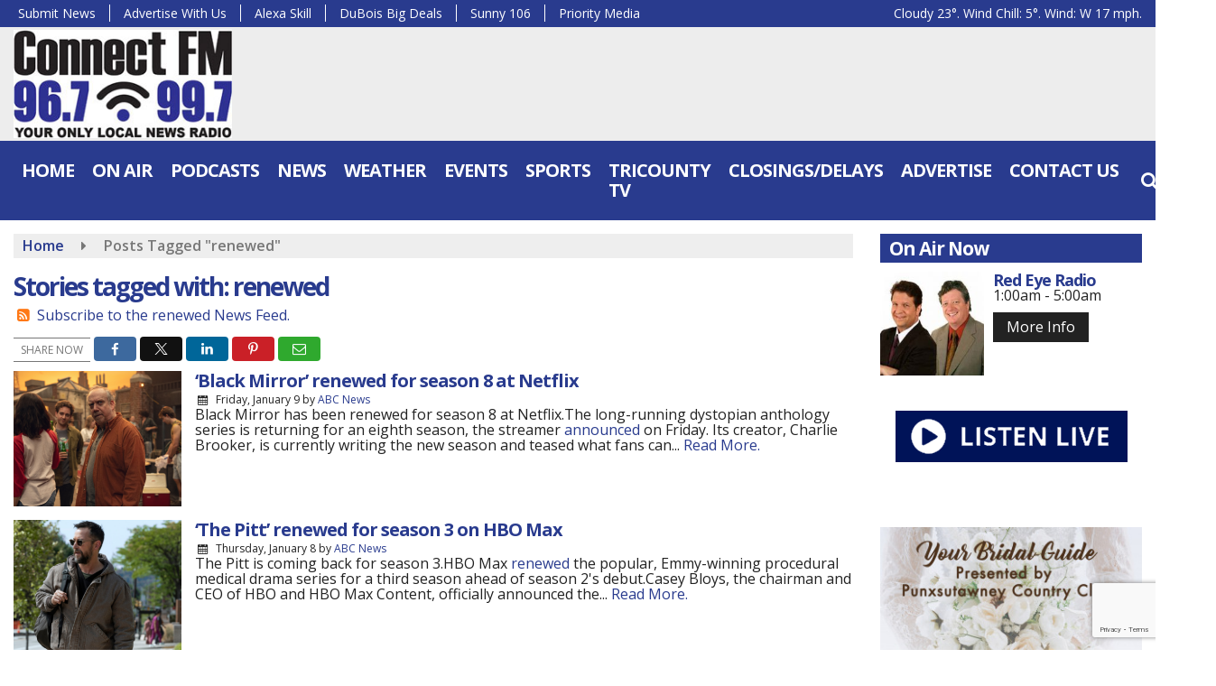

--- FILE ---
content_type: text/html; charset=UTF-8
request_url: https://www.connectradio.fm/tag/renewed
body_size: 26071
content:
<!doctype html>
<html lang="en-US">
<head>
	<meta charset="UTF-8">
	<meta name="viewport" content="width=device-width, initial-scale=1">
	<link rel="profile" href="http://gmpg.org/xfn/11">
	<link rel="shortcut icon" href="https://www.connectradio.fm/wp-content/uploads/2022/01/32.png">		<link rel="image_src" type="image/jpeg" href="https://www.connectradio.fm/wp-content/uploads/2026/01/E_BlackMirror_010926.png"/>
<link rel="canonical" href="https://www.connectradio.fm/abc-entertainment/black-mirror-renewed-for-season-8-at-netflix/"/>
<meta name="description" content="renewed - Connect FM | Local News Radio | Dubois, PA"/>
<meta property="og:image" content="https://www.connectradio.fm/wp-content/uploads/2026/01/E_BlackMirror_010926.png"/>
<meta name="robots" content="max-snippet:-1, max-image-preview:large, max-video-preview:-1"/>
<meta property="og:locale" content="en_US"/>
<meta property="og:type" content="article"/>
<meta property="og:title" content="renewed - Connect FM | Local News Radio | Dubois, PA"/>
<meta property="og:description" content="renewed - Connect FM | Local News Radio | Dubois, PA"/>
<meta property="og:url" content="https://www.connectradio.fm/abc-entertainment/black-mirror-renewed-for-season-8-at-netflix/"/>
<meta property="og:site_name" content="Connect FM | Local News Radio | Dubois, PA"/>
<meta property="og:image" content="https://www.connectradio.fm/wp-content/uploads/2026/01/E_BlackMirror_010926.png"/>
<meta property="og:image:secure_url" content="https://www.connectradio.fm/wp-content/uploads/2026/01/E_BlackMirror_010926.png" /><meta name="twitter:card" content="summary_large_image"/>
<meta name="twitter:description" content="renewed - Connect FM | Local News Radio | Dubois, PA">
<meta name="twitter:title" content="renewed - Connect FM | Local News Radio | Dubois, PA"/>
<meta name="twitter:image:alt" content="renewed - Connect FM | Local News Radio | Dubois, PA">
<meta name="twitter:image" content="https://www.connectradio.fm/wp-content/uploads/2026/01/E_BlackMirror_010926.png">	<script data-ad-client="ca-pub-1062868165396157" async src="https://pagead2.googlesyndication.com/pagead/js/adsbygoogle.js"></script>
<meta name='impact-site-verification' value='6cf67e6a-0204-4c95-a039-6bd9481f4f5e'>
  <!-- Google Tag Manager -->
<script>(function(w,d,s,l,i){w[l]=w[l]||[];w[l].push({'gtm.start':
new Date().getTime(),event:'gtm.js'});var f=d.getElementsByTagName(s)[0],
j=d.createElement(s),dl=l!='dataLayer'?'&l='+l:'';j.async=true;j.src=
'https://www.googletagmanager.com/gtm.js?id='+i+dl;f.parentNode.insertBefore(j,f);
})(window,document,'script','dataLayer','GTM-P6CPPKJF');</script>
<!-- End Google Tag Manager -->

<script async src="https://pagead2.googlesyndication.com/pagead/js/adsbygoogle.js?client=ca-pub-1062868165396157"
     crossorigin="anonymous"></script>

<script type='text/javascript' src='https://adbundle.empowerlocal.co/bundle.js?publicationKey=connectradio-fm'></script>

<style>#placement_818688_0_i{width:100%;margin:0 auto;}</style><script type="text/javascript">var rnd = window.rnd || Math.floor(Math.random()*10e6);var pid818688 = window.pid818688 || rnd;var plc818688 = window.plc818688 || 0;var abkw = window.abkw || '';var absrc = 'https://ads.empowerlocal.co/adserve/;ID=181918;size=0x0;setID=818688;type=js;sw='+screen.width+';sh='+screen.height+';spr='+window.devicePixelRatio+';kw='+abkw+';pid='+pid818688+';place='+(plc818688++)+';rnd='+rnd+';click=CLICK_MACRO_PLACEHOLDER';var _absrc = absrc.split("type=js"); absrc = _absrc[0] + 'type=js;referrer=' + encodeURIComponent(document.location.href) + _absrc[1];document.write('<scr'+'ipt src="'+absrc+'" type="text/javascript"></'+'script>');</script>	<style id="srr-style" type="text/css" media="screen">
		#stickymenu .socialbar{display:none}
.home .srb-row .container-fluid{max-width:1600px !important}
.quoteoftheday{font-size:32px;line-height:48px}				@media screen and (max-width:991px){.desktoponly,.hidden_mobile{display:none !important}.stickywidget{position:inherit;top:auto}#site-navigation-wide,#sticky-menu-wrap,#stickymenu .navbuttonwrap{display:none}}
		@media screen and (min-width:991px){.mobileonly,.hidden_desktop{display:none !important}}
	</style>
	<title>renewed &#8211; Connect FM | Local News Radio | Dubois, PA</title>
<meta name='robots' content='max-image-preview:large' />
<link rel='dns-prefetch' href='//cdn.jsdelivr.net' />
<link rel='dns-prefetch' href='//www.google.com' />
<link rel='dns-prefetch' href='//fonts.googleapis.com' />
<link rel="alternate" type="application/rss+xml" title="Connect FM | Local News Radio | Dubois, PA &raquo; Feed" href="https://www.connectradio.fm/feed/" />
<link rel="alternate" type="application/rss+xml" title="Connect FM | Local News Radio | Dubois, PA &raquo; Comments Feed" href="https://www.connectradio.fm/comments/feed/" />
<link rel="alternate" type="application/rss+xml" title="Connect FM | Local News Radio | Dubois, PA &raquo; renewed Tag Feed" href="https://www.connectradio.fm/tag/renewed/feed/" />
<style id='wp-img-auto-sizes-contain-inline-css' type='text/css'>
img:is([sizes=auto i],[sizes^="auto," i]){contain-intrinsic-size:3000px 1500px}
/*# sourceURL=wp-img-auto-sizes-contain-inline-css */
</style>

<style id='classic-theme-styles-inline-css' type='text/css'>
/*! This file is auto-generated */
.wp-block-button__link{color:#fff;background-color:#32373c;border-radius:9999px;box-shadow:none;text-decoration:none;padding:calc(.667em + 2px) calc(1.333em + 2px);font-size:1.125em}.wp-block-file__button{background:#32373c;color:#fff;text-decoration:none}
/*# sourceURL=/wp-includes/css/classic-themes.min.css */
</style>
<link rel='stylesheet' id='srr-ads-css-css' href='https://www.connectradio.fm/wp-content/plugins/srr-ads/includes/css/ads-style.css' type='text/css' media='all' />
<link rel='stylesheet' id='ads-style-css' href='https://www.connectradio.fm/wp-content/plugins/srr-ads/includes/css/ads-style.css' type='text/css' media='all' />
<link rel='stylesheet' id='srr-onair-css' href='https://www.connectradio.fm/wp-content/plugins/srr-onair/includes/css/onair.css' type='text/css' media='all' />
<link rel='stylesheet' id='fontawesome-local-css' href='https://www.connectradio.fm/wp-content/themes/srr-launch/assets/fontawesome-local/css/all.min.css' type='text/css' media='all' />
<link rel='stylesheet' id='srr-launch-style-css' href='https://www.connectradio.fm/wp-content/themes/srr-launch/style.css' type='text/css' media='all' />
<style id='srr-launch-style-inline-css' type='text/css'>
.carousel, .slider { display: none !important; }
/*# sourceURL=srr-launch-style-inline-css */
</style>
<link rel='stylesheet' id='srr-launch-bootstrap-css' href='https://www.connectradio.fm/wp-content/themes/srr-launch/assets/css/bootstrap.min.css' type='text/css' media='all' />
<link rel='stylesheet' id='csf-google-web-fonts-css' href='//fonts.googleapis.com/css?family=Open%20Sans:400,600,700&#038;display=swap' type='text/css' media='all' />
<script type="text/javascript" src="https://www.connectradio.fm/wp-includes/js/jquery/jquery.min.js" id="jquery-core-js"></script>
<script type="text/javascript" id="jquery-js-before">
/* <![CDATA[ */
window.SRR_Launch = window.SRR_Launch || {}; window.SRR_Launch.swapPlayer = "enabled";
//# sourceURL=jquery-js-before
/* ]]> */
</script>
<link rel="https://api.w.org/" href="https://www.connectradio.fm/wp-json/" /><link rel="alternate" title="JSON" type="application/json" href="https://www.connectradio.fm/wp-json/wp/v2/tags/12354" /><link rel="EditURI" type="application/rsd+xml" title="RSD" href="https://www.connectradio.fm/xmlrpc.php?rsd" />
<div id="srrads-site-url" data-site-url="https://www.connectradio.fm"></div>                <style type="text/css">
                    /* Hide the original audio tag after our script has enhanced it */
                    audio.custom-enhanced {
                        display: none !important;
                    }

                    /* --- THIS IS THE DEFINITIVE FIX FOR THE INVISIBLE TIME --- */
                    /* This rule makes the time counter and progress bar visible on ALL screen sizes. */
                    .minimal-player .progress-container,
                    .minimal-player .play-counter {
                        display: block !important;
                        visibility: visible !important;
                        opacity: 1 !important;
                    }

                    /* This is the main container for the minimal player. */
                    .minimal-player {
                        display: flex !important;
                        align-items: center;
                        width: 100%;
                        margin: 10px 0;
                    }

                    /* Layout adjustments for overlay and vertical alignment. */
                    .minimal-player .progress-container {
                        flex-grow: 1;
                        position: relative;
                        display: flex;
                        align-items: center;
                        justify-content: center;
                    }

                    .minimal-player .progress-bar {
                        position: absolute;
                        left: 0;
                        top: 0;
                        height: 100%;
                        z-index: 1;
                    }

                    .minimal-player .play-counter {
                        position: relative;
                        z-index: 2;
                        font-size: 12px;
                        text-shadow: 1px 1px 1px rgba(0,0,0,0.6);
                    }
                </style>
                <style type="text/css">.contest-entry{background-color:transparent!important}.event-style2 .event-date, .event-style3 .event-date{color:#FFFFFF}.event-style2 .event-date, .event-style3 .event-date{background-color:#222222}body{background-color:#ffffff;}#content>.container{background-color:#ffffff;}.container, .contained{max-width:1600px!important;}.topbar{background-color:#293b8e}.topbar, .topbar-content, .topbar-content a{font-family:"Open Sans";color:#ffffff;font-weight:normal;text-align:left;text-transform:none;font-size:14px;line-height:14px;}.topbar-nav a, .topbar a, .topbar-content a{color:#aaaaaa;}.topbar-nav a, .topbar a, .topbar-content a:hover{color:#ffffff;}.topbar-nav a, .topbar a, .topbar-content a:active{color:#ffffff;}#masthead{background-color:#ededed;background-position:center center;background-size:cover;}#header-top{padding-top:0px;padding-right:0px;padding-bottom:0px;padding-left:0px;}[data-view="mobile"] #header-top{padding-top:0px;padding-right:0px;padding-bottom:0px;padding-left:0px;}#stickymenu .site-branding{margin-top:3px;margin-bottom:3px;}.site-branding-text, .site-branding-text-mobile{color:#FFFFFF;}#stickymenu .site-branding-text, #stickymenu .site-branding-text-mobile{color:#FFFFFF;}.header-content{background-color:transparent}.header-content, .header-content-inline{padding-top:17px;}#header-widgets .container{height:100px;}#header-widgets{background-color:#222222;}.header-widget-title{font-family:"Open Sans";color:#eeeeee;font-weight:600;text-transform:uppercase;font-size:15px;line-height:15px;letter-spacing:-1px;}.header-widget, .header-widget a, .header-widget a:hover, .header-widget a:focus, .header-widget a:visited{color:#ffffff;}#above-header-sidebar-wrap{padding-top:5px;padding-right:0px;padding-bottom:5px;padding-left:0px;}#above-header-sidebar-wrap{background-color:#343a40;background-position:center center;background-size:cover;}#below-header-sidebar-wrap{padding-top:15px;padding-right:0px;padding-bottom:15px;padding-left:0px;}#below-header-sidebar-wrap{background-color:#343a40;background-position:center center;background-size:cover;}#header-hero-wrap,#page-header-wrap{padding-top:15px;padding-right:0px;padding-bottom:15px;padding-left:0px;}#header-hero-wrap, #header-hero-wrap *,#page-header-wrap, #page-header-wrap *{color:#ffffff}#site-navigation-wide{background-color:#293b8e}#primary-menu-wrap a, #primary-menu-wrap li a, #primary-menu-wrap .dropdown-menu a, .socialbar a, #primary-menu-wrap .navsearchbutt,li.flymenu:before, .navmenubutton a{font-family:"Open Sans";color:#ffffff;font-weight:700;text-transform:uppercase;font-size:20px;line-height:22px;letter-spacing:-1px;}#primary-menu-wrap a:hover, #primary-menu .nav-item.active a.dropdown-toggle, #primary-menu .current-menu-parent a.dropdown-toggle, #primary-menu .current_page_item.menu-item-home a, .socialbar a:hover, .navsearchbutt:hover, #primary-menu .current-menu-item, #primary-menu .current_page_parent > .nav-link, #primary-menu .current-post-ancestor > .nav-link, #primary-menu .current-menu-parent > .nav-link, #primary-menu .current-post-parent > .nav-link{background-color:#222222}#primary-nav .navbar a:hover, #primary-nav.navbar li a:hover, #primary-menu-wrap .active a,#primary-menu-wrap a:hover,.navsearchbutt:hover i, .socialbar a:hover, #primary-menu .current-menu-ancestor > .nav-link, #primary-menu .current-menu-item > .nav-link, #primary-menu .current-menu-ancestor .active a.nav-link,#primary-menu .current-menu-parent a.dropdown-toggle,#primary-menu .current-post-ancestor > .nav-link, #primary-menu .current-menu-parent > .nav-link, #primary-menu .current-post-parent > .nav-link{color:#ffffff;}#primary-menu-wrap{padding-top:0px;padding-right:0px;padding-bottom:0px;padding-left:0px;}#masthead .navbar-nav .nav-link, #masthead .navbar-expand-lg .navbar-nav .nav-link, #masthead .navbar-expand-xl .navbar-nav .nav-link,#masthead .navsearchbutt,#masthead .socialbar a, #masthead li.flymenu:before{padding-top:7px;padding-right:9px;padding-bottom:7px;padding-left:9px;}.navbar-nav .nav-item{margin-top:0px;margin-right:2px;margin-bottom:0px;margin-left:0px;}#primary-menu .dropdown-menu{background-color:#293b8e}#primary-menu .dropdown-menu a, #primary-menu .dropdown-menu li a{font-family:"Open Sans";color:#ffffff;font-weight:600;text-transform:uppercase;font-size:16px;line-height:22px;letter-spacing:-1px;}#primary-menu .dropdown-menu a:hover, #primary-menu .dropdown-menu li a:hover, #primary-menu .dropdown-menu .active, #primary-menu .current-menu-ancestor>a{background-color:#222222}#primary-menu .dropdown-menu a:hover, #primary-menu .dropdown-menu li a:hover, #primary-menu .dropdown-menu .active, .current-menu-ancestor > a, #primary-menu .dropdown-menu .active a.nav-link{color:#ffffff;}#masthead .dropdown-menu .nav-item .nav-link{padding-top:10px;padding-right:10px;padding-bottom:10px;padding-left:10px;}#site-navigation-wide{padding-top:5px;padding-bottom:5px;}.navmenubutton a{padding-top:5px;padding-right:15px;padding-bottom:5px;padding-left:15px;}.navmenubutton{margin-top:0px;margin-bottom:0px;}.navmenubutton a.button1,#primary-menu-wrap .navmenubutton a.button1,#primary-menu-wrap .navmenubutton a.button1:hover{color:#222222;}.navmenubutton a.button1,#primary-menu-wrap .navmenubutton a.button1,#primary-menu-wrap .navmenubutton a.button1:hover{color:#ffffff;}.navmenubutton a.button2,#primary-menu-wrap .navmenubutton a.button2,#primary-menu-wrap .navmenubutton a.button2:hover{color:#222222;}.navmenubutton a.button2,#primary-menu-wrap .navmenubutton a.button2,#primary-menu-wrap .navmenubutton a.button2:hover{color:#ffffff;}#stickymenu{background-color:#293b8e;background-position:center center;background-size:cover;}#stickymenu a, #stickymenu li a,#stickymenu .socialbar, #stickymenu .navsearchbutt{font-family:"Open Sans";color:#ffffff;font-weight:700;text-transform:uppercase;font-size:18px;line-height:18px;letter-spacing:-1px;}#stickymenu .navbar a:hover, #stickymenu .navbar li a:hover, #stickymenu .active a,#stickymenu a:hover, #stickymenu .navsearchbutt:hover i, #stickymenu .socialbar a:hover, #stickymenu .current-menu-ancestor > a.nav-link, #stickymenu .current-menu-ancestor .active a.nav-link, #stickymenu .current-menu-parent a{background-color:#222222}#stickymenu .navbar a:hover, #stickymenu .navbar li a:hover, #stickymenu .active a, #stickymenu a:hover, #stickymenu .socialbar a:hover, #stickymenu .current-menu-ancestor > a.nav-link, #stickymenu .current_page_parent > .nav-link{color:#ffffff;}#stickymenu .dropdown-menu,#stickymenu .dropdown-menu a{background-color:#293b8e}#stickymenu .dropdown-menu a{font-family:"Open Sans";color:#ffffff;font-weight:600;text-transform:uppercase;font-size:18px;line-height:20px;letter-spacing:-1px;}#stickymenu .dropdown-menu a:hover, #stickymenu .dropdown-menu li a:hover, #stickymenu .dropdown-menu .active, #stickymenu .current-menu-ancestor>a{background-color:#222222}#stickymenu .dropdown-menu a:hover, #stickymenu .dropdown-menu li a:hover, #stickymenu .dropdown-menu .active, .current-menu-ancestor>a, #stickymenu .dropdown-menu .active a, #stickymenu .navsearchbutt:hover i, #stickymenu .socialbar a:hover, #stickymenu .dropdown-menu .current-menu-item > a.nav-link, #stickymenu .current-menu-parent > a.nav-link, #stickymenu .current-menu-ancestor a.active{color:#ffffff;}#sticky-menu-wrap{padding-top:0px;padding-right:0px;padding-bottom:0px;padding-left:0px;}#stickymenu li a, #stickymenu .navmenubutton a, #stickymenu .navsearchbutt,#stickymenu .socialbar a,#stickymenu .flymenu:before{padding-top:7px;padding-right:9px;padding-bottom:7px;padding-left:9px;}#stickymenu .dropdown-menu li a{padding-top:10px;padding-right:9px;padding-bottom:10px;padding-left:9px;}#stickymenu .sidenav_button i{color:#ffffff}.sidenav, #fly-wrap{background-color:rgba(52,69,142,0.6);}a.closebtn, a.closebtn:hover, #side-menu a, #side-menu a:hover, .menu-mobile-menu-container a, .menu-mobile-menu-container a:hover,.sidenav_custom_button a,.sidenav ul li.menu-item-has-children:after,.fly-nav-menu a,.fly-nav-menu a:hover,nav.fly-nav-menu ul li.menu-item-has-children:after,.fly-soc-head,.menubar .srricon, .menubar .srricon:hover,#fly-wrap .searchform input,#mySidenav .searchform input,#fly-wrap .searchform input::placeholder,#mySidenav .searchform input::placeholder{font-family:"Open Sans";color:#ffffff;font-weight:700;text-transform:uppercase;font-size:18px;line-height:22px;letter-spacing:0px;}.menu-mobile-menu-container a, #side-menu a,.fly-nav-menu a, nav.fly-nav-menu ul li.menu-item-has-children:after, .sidenav ul li.menu-item-has-children:after{padding-top:4px;padding-bottom:4px;}#mobilemenu-sidebar-wrap .widget-title, #mobilemenu-sidebar-wrap .header-widget-title{font-family:"Open Sans";color:#eeeeee;font-weight:600;text-transform:uppercase;font-size:15px;line-height:15px;letter-spacing:-1px;}.sidenav_button i,.flymenu i{color:#293b8e}#mySidenav .sidenav_button i,#fly-wrap .flymenu i{color:#ffffff}.sidenav_custom_button a{color:#222222;}.sidenav_custom_button a{color:#ffffff;}.flyout_custom_button a{color:#222222;}.flyout_custom_button a{color:#ffffff;}#localalert{background-color:#dd3333;}#localalert{font-family:"Open Sans";color:#ffffff;font-weight:normal;text-align:left;font-size:15px;line-height:17px;}#localalert a{color:#f1f1f1;}#localalert a:hover{color:#ffffff;}body{font-family:"Open Sans";color:#222222;font-weight:normal;text-transform:none;font-size:16px;line-height:17px;letter-spacing:0px;}h1, h1 a, h1 a:hover, h1 a:active, h1 a:visited{font-family:"Open Sans";color:#293b8e;font-weight:700;font-size:28px;line-height:32px;letter-spacing:-2px;}h2, h2 a, h2 a:hover, h2 a:active, h2 a:visited,h2.entry-title,.latest-title h2{font-family:"Open Sans";color:#293b8e;font-weight:700;font-size:24px;line-height:26px;letter-spacing:-1px;}h3, h3 a, h3 a:hover, h3 a:active, h3 a:visited,h3.entry-title,.latest-title h3{font-family:"Open Sans";color:#293b8e;font-weight:700;font-size:19px;line-height:20px;letter-spacing:-1px;}h4, h4 a, h4 a:hover, h4 a:active, h4 a:visited{font-family:"Open Sans";color:#293b8e;font-weight:700;font-size:19px;line-height:21px;letter-spacing:-1px;}h5, h5 a, h5 a:hover, h5 a:active, h5 a:visited{font-family:"Open Sans";color:#293b8e;font-weight:700;font-size:18px;line-height:18px;letter-spacing:-1px;}a{color:#293b8e;}a:hover{color:#555555;}a:active{color:#555555;}#page-header-wrap{padding-top:45px;padding-right:0px;padding-bottom:45px;padding-left:0px;}#page-header-wrap, #page-header-wrap *{color:#ffffff}#post-header-wrap{padding-top:45px;padding-right:0px;padding-bottom:45px;padding-left:0px;}#post-header-wrap, #post-header-wrap *{color:#ffffff}.post-format-right i, .post-format-center, .post-format-left i{color:#FFFFFF;}.post-format-right i, .post-format-center, .post-format-left i{background-color:#555555;}.post-sharing a{color:#FFFFFF;}.post-social{background-color:#555555;}.post-social:hover{background-color:#222222;}#sidebar-right .widget-title, #sidebar-left .widget-title, #content .widget-title{background-color:#293b8e;}#sidebar-right .widget-title, #sidebar-left .widget-title, #content .widget-title, #sidebar-right .widget-title a, #sidebar-left .widget-title a, #content .widget-title a{font-family:"Open Sans";color:#ffffff;font-weight:700;text-align:left;text-transform:none;font-size:21px;line-height:22px;letter-spacing:-1px;}#sidebar-right .widget-title, #sidebar-left .widget-title, #content .widget-title{padding-top:5px;padding-right:5px;padding-bottom:5px;padding-left:10px;}#sidebar-right .widget-title, #sidebar-left .widget-title, #content .widget-title{margin-top:0px;margin-right:0px;margin-bottom:10px;margin-left:0px;}#sidebar-right .widget-title span, #sidebar-left .widget-title span, #content .widget-title span{padding-top:0px;padding-right:0px;padding-bottom:0px;padding-left:0px;}#sidebar-right .widget, #sidebar-left .widget, #content .widget{padding-top:0px;padding-right:0px;padding-bottom:0px;padding-left:0px;}.site-footer{background-image:linear-gradient(#222222,#111111);}.site-footer{padding-top:10px;padding-right:0px;padding-bottom:0px;padding-left:0px;}.site-footer, .site-footer .vfbp-form, .site-footer .vfbp-form .vfb-help-block, .site-footer .vfb-control-label, .site-footer .widget_nav_menu ul.nav li a{font-family:"Open Sans";color:#ffffff;font-weight:normal;font-size:16px;line-height:24px;}.site-footer a, .site-footer .widget a, footer .latest-title h3, footer .latest-title a:hover{color:#ffffff;}footer .widget-title, footer #srr-form-wrap, footer .vfb-control-label, footer .entry-title{font-family:"Open Sans";color:#ffffff;font-weight:600;text-transform:none;font-size:22px;line-height:22px;letter-spacing:-1px;}footer .widget-title{padding-top:5px;padding-right:5px;padding-bottom:5px;padding-left:10px;}footer .widget-title{margin-top:0px;margin-right:0px;margin-bottom:10px;margin-left:0px;}.copyright{background-color:transparent;}.copyright{font-family:"Open Sans";color:#eee;font-weight:normal;text-align:center;font-size:15px;line-height:16px;}.copyright a{color:#eeeeee;}.copyright a:hover{color:#ffffff;}.copyright a:active{color:#ffffff;}.copyright a:visited{color:#eeeeee;}.copyright a:focus{color:#ffffff;}.copyright{margin-top:0px;margin-right:0px;margin-bottom:0px;margin-left:0px;}#stickybottom{background-color:#111111;}#stickybottom{padding-top:10px;padding-right:10px;padding-bottom:10px;padding-left:10px;}#stickybottom{font-family:"Open Sans";color:#eee;font-weight:600;text-align:center;font-size:17px;line-height:17px;}#stickybottom a{color:#eeeeee;}#stickybottom a:hover{color:#ffffff;}#stickybottom a:active{color:#ffffff;}#stickybottom a:visited{color:#eeeeee;}#stickybottom a:focus{color:#ffffff;}.play-pause-btn i:before,.play-counter{color:#ffffff}.play-pause-btn{background-color:#007bff}.progress-bar{background-color:#007bff}.progress-container{background-color:#8b8b8b7c}.minimal-player{background-color:#242424}.button, .btn, input[type="button"]:active, input[type="button"], input[type="reset"], input[type="reset"], input[type="submit"], .paginav a, .nav-tabs>li a.active, #onair-nav>li a.active, .vfbp-form .btn, .vfbp-form .btn-primary{background-color:#222222!important}.btn:hover, .btn:active, .button:hover, .button:active, input[type="button"]:active, input[type="button"]:hover, input[type="reset"]:active, input[type="reset"]:hover, input[type="submit"]:active, input[type="submit"]:hover, .paginav span, .paginav a:hover, .vfbp-form .btn:hover, .vfbp-form .btn-primary:hover{background-color:#555555!important}a.button, a.button:hover, .button, .button:hover, .button:active, .btn, .btn:hover, .btn:active, input[type="button"]:active, input[type="button"], input[type="reset"], input[type="reset"], input[type="submit"], .paginav span, .paginav a, .nav-tabs>li>a, .nav-tabs>li.active>a, .nav-tabs>li.active>a:hover, .nav-tabs>li.active>a:focus, .vfbp-form .btn, .vfbp-form .btn-primary, a.button:not([href]):not([tabindex]){font-family:"Open Sans"!important;color:#FFFFFF!important;font-weight:normal!important;font-size:16px!important;}button, .button, .btn, input[type="button"], input[type="reset"], input[type="submit"], .vfbp-form .btn{padding-top:8px!important;padding-right:15px!important;padding-bottom:8px!important;padding-left:15px!important;}form, .css-event-form, #srr-form-wrap, .vfbp-form, .gravity-theme{background-color:transparent}#content form, .gravity-theme{padding-top:15px;padding-right:0px;padding-bottom:15px;padding-left:0px;}.vfbp-form .vfb-form-control, .gfield_label{color:#222222!important;}input, select, textarea, .vfbp-form .vfb-form-control{color:#141414!important;}input, select, textarea, .vfbp-form .vfb-form-control{background-color:#ffffff!important}input, select, textarea, .vfbp-form .vfb-form-control, .tml .tml-field{border-top-width:1px!important;border-right-width:1px!important;border-bottom-width:1px!important;border-left-width:1px!important;border-color:#dbdbdb!important;border-style:solid!important;}</style><style id='global-styles-inline-css' type='text/css'>
:root{--wp--preset--aspect-ratio--square: 1;--wp--preset--aspect-ratio--4-3: 4/3;--wp--preset--aspect-ratio--3-4: 3/4;--wp--preset--aspect-ratio--3-2: 3/2;--wp--preset--aspect-ratio--2-3: 2/3;--wp--preset--aspect-ratio--16-9: 16/9;--wp--preset--aspect-ratio--9-16: 9/16;--wp--preset--color--black: #000000;--wp--preset--color--cyan-bluish-gray: #abb8c3;--wp--preset--color--white: #ffffff;--wp--preset--color--pale-pink: #f78da7;--wp--preset--color--vivid-red: #cf2e2e;--wp--preset--color--luminous-vivid-orange: #ff6900;--wp--preset--color--luminous-vivid-amber: #fcb900;--wp--preset--color--light-green-cyan: #7bdcb5;--wp--preset--color--vivid-green-cyan: #00d084;--wp--preset--color--pale-cyan-blue: #8ed1fc;--wp--preset--color--vivid-cyan-blue: #0693e3;--wp--preset--color--vivid-purple: #9b51e0;--wp--preset--gradient--vivid-cyan-blue-to-vivid-purple: linear-gradient(135deg,rgb(6,147,227) 0%,rgb(155,81,224) 100%);--wp--preset--gradient--light-green-cyan-to-vivid-green-cyan: linear-gradient(135deg,rgb(122,220,180) 0%,rgb(0,208,130) 100%);--wp--preset--gradient--luminous-vivid-amber-to-luminous-vivid-orange: linear-gradient(135deg,rgb(252,185,0) 0%,rgb(255,105,0) 100%);--wp--preset--gradient--luminous-vivid-orange-to-vivid-red: linear-gradient(135deg,rgb(255,105,0) 0%,rgb(207,46,46) 100%);--wp--preset--gradient--very-light-gray-to-cyan-bluish-gray: linear-gradient(135deg,rgb(238,238,238) 0%,rgb(169,184,195) 100%);--wp--preset--gradient--cool-to-warm-spectrum: linear-gradient(135deg,rgb(74,234,220) 0%,rgb(151,120,209) 20%,rgb(207,42,186) 40%,rgb(238,44,130) 60%,rgb(251,105,98) 80%,rgb(254,248,76) 100%);--wp--preset--gradient--blush-light-purple: linear-gradient(135deg,rgb(255,206,236) 0%,rgb(152,150,240) 100%);--wp--preset--gradient--blush-bordeaux: linear-gradient(135deg,rgb(254,205,165) 0%,rgb(254,45,45) 50%,rgb(107,0,62) 100%);--wp--preset--gradient--luminous-dusk: linear-gradient(135deg,rgb(255,203,112) 0%,rgb(199,81,192) 50%,rgb(65,88,208) 100%);--wp--preset--gradient--pale-ocean: linear-gradient(135deg,rgb(255,245,203) 0%,rgb(182,227,212) 50%,rgb(51,167,181) 100%);--wp--preset--gradient--electric-grass: linear-gradient(135deg,rgb(202,248,128) 0%,rgb(113,206,126) 100%);--wp--preset--gradient--midnight: linear-gradient(135deg,rgb(2,3,129) 0%,rgb(40,116,252) 100%);--wp--preset--font-size--small: 13px;--wp--preset--font-size--medium: 20px;--wp--preset--font-size--large: 36px;--wp--preset--font-size--x-large: 42px;--wp--preset--spacing--20: 0.44rem;--wp--preset--spacing--30: 0.67rem;--wp--preset--spacing--40: 1rem;--wp--preset--spacing--50: 1.5rem;--wp--preset--spacing--60: 2.25rem;--wp--preset--spacing--70: 3.38rem;--wp--preset--spacing--80: 5.06rem;--wp--preset--shadow--natural: 6px 6px 9px rgba(0, 0, 0, 0.2);--wp--preset--shadow--deep: 12px 12px 50px rgba(0, 0, 0, 0.4);--wp--preset--shadow--sharp: 6px 6px 0px rgba(0, 0, 0, 0.2);--wp--preset--shadow--outlined: 6px 6px 0px -3px rgb(255, 255, 255), 6px 6px rgb(0, 0, 0);--wp--preset--shadow--crisp: 6px 6px 0px rgb(0, 0, 0);}:where(.is-layout-flex){gap: 0.5em;}:where(.is-layout-grid){gap: 0.5em;}body .is-layout-flex{display: flex;}.is-layout-flex{flex-wrap: wrap;align-items: center;}.is-layout-flex > :is(*, div){margin: 0;}body .is-layout-grid{display: grid;}.is-layout-grid > :is(*, div){margin: 0;}:where(.wp-block-columns.is-layout-flex){gap: 2em;}:where(.wp-block-columns.is-layout-grid){gap: 2em;}:where(.wp-block-post-template.is-layout-flex){gap: 1.25em;}:where(.wp-block-post-template.is-layout-grid){gap: 1.25em;}.has-black-color{color: var(--wp--preset--color--black) !important;}.has-cyan-bluish-gray-color{color: var(--wp--preset--color--cyan-bluish-gray) !important;}.has-white-color{color: var(--wp--preset--color--white) !important;}.has-pale-pink-color{color: var(--wp--preset--color--pale-pink) !important;}.has-vivid-red-color{color: var(--wp--preset--color--vivid-red) !important;}.has-luminous-vivid-orange-color{color: var(--wp--preset--color--luminous-vivid-orange) !important;}.has-luminous-vivid-amber-color{color: var(--wp--preset--color--luminous-vivid-amber) !important;}.has-light-green-cyan-color{color: var(--wp--preset--color--light-green-cyan) !important;}.has-vivid-green-cyan-color{color: var(--wp--preset--color--vivid-green-cyan) !important;}.has-pale-cyan-blue-color{color: var(--wp--preset--color--pale-cyan-blue) !important;}.has-vivid-cyan-blue-color{color: var(--wp--preset--color--vivid-cyan-blue) !important;}.has-vivid-purple-color{color: var(--wp--preset--color--vivid-purple) !important;}.has-black-background-color{background-color: var(--wp--preset--color--black) !important;}.has-cyan-bluish-gray-background-color{background-color: var(--wp--preset--color--cyan-bluish-gray) !important;}.has-white-background-color{background-color: var(--wp--preset--color--white) !important;}.has-pale-pink-background-color{background-color: var(--wp--preset--color--pale-pink) !important;}.has-vivid-red-background-color{background-color: var(--wp--preset--color--vivid-red) !important;}.has-luminous-vivid-orange-background-color{background-color: var(--wp--preset--color--luminous-vivid-orange) !important;}.has-luminous-vivid-amber-background-color{background-color: var(--wp--preset--color--luminous-vivid-amber) !important;}.has-light-green-cyan-background-color{background-color: var(--wp--preset--color--light-green-cyan) !important;}.has-vivid-green-cyan-background-color{background-color: var(--wp--preset--color--vivid-green-cyan) !important;}.has-pale-cyan-blue-background-color{background-color: var(--wp--preset--color--pale-cyan-blue) !important;}.has-vivid-cyan-blue-background-color{background-color: var(--wp--preset--color--vivid-cyan-blue) !important;}.has-vivid-purple-background-color{background-color: var(--wp--preset--color--vivid-purple) !important;}.has-black-border-color{border-color: var(--wp--preset--color--black) !important;}.has-cyan-bluish-gray-border-color{border-color: var(--wp--preset--color--cyan-bluish-gray) !important;}.has-white-border-color{border-color: var(--wp--preset--color--white) !important;}.has-pale-pink-border-color{border-color: var(--wp--preset--color--pale-pink) !important;}.has-vivid-red-border-color{border-color: var(--wp--preset--color--vivid-red) !important;}.has-luminous-vivid-orange-border-color{border-color: var(--wp--preset--color--luminous-vivid-orange) !important;}.has-luminous-vivid-amber-border-color{border-color: var(--wp--preset--color--luminous-vivid-amber) !important;}.has-light-green-cyan-border-color{border-color: var(--wp--preset--color--light-green-cyan) !important;}.has-vivid-green-cyan-border-color{border-color: var(--wp--preset--color--vivid-green-cyan) !important;}.has-pale-cyan-blue-border-color{border-color: var(--wp--preset--color--pale-cyan-blue) !important;}.has-vivid-cyan-blue-border-color{border-color: var(--wp--preset--color--vivid-cyan-blue) !important;}.has-vivid-purple-border-color{border-color: var(--wp--preset--color--vivid-purple) !important;}.has-vivid-cyan-blue-to-vivid-purple-gradient-background{background: var(--wp--preset--gradient--vivid-cyan-blue-to-vivid-purple) !important;}.has-light-green-cyan-to-vivid-green-cyan-gradient-background{background: var(--wp--preset--gradient--light-green-cyan-to-vivid-green-cyan) !important;}.has-luminous-vivid-amber-to-luminous-vivid-orange-gradient-background{background: var(--wp--preset--gradient--luminous-vivid-amber-to-luminous-vivid-orange) !important;}.has-luminous-vivid-orange-to-vivid-red-gradient-background{background: var(--wp--preset--gradient--luminous-vivid-orange-to-vivid-red) !important;}.has-very-light-gray-to-cyan-bluish-gray-gradient-background{background: var(--wp--preset--gradient--very-light-gray-to-cyan-bluish-gray) !important;}.has-cool-to-warm-spectrum-gradient-background{background: var(--wp--preset--gradient--cool-to-warm-spectrum) !important;}.has-blush-light-purple-gradient-background{background: var(--wp--preset--gradient--blush-light-purple) !important;}.has-blush-bordeaux-gradient-background{background: var(--wp--preset--gradient--blush-bordeaux) !important;}.has-luminous-dusk-gradient-background{background: var(--wp--preset--gradient--luminous-dusk) !important;}.has-pale-ocean-gradient-background{background: var(--wp--preset--gradient--pale-ocean) !important;}.has-electric-grass-gradient-background{background: var(--wp--preset--gradient--electric-grass) !important;}.has-midnight-gradient-background{background: var(--wp--preset--gradient--midnight) !important;}.has-small-font-size{font-size: var(--wp--preset--font-size--small) !important;}.has-medium-font-size{font-size: var(--wp--preset--font-size--medium) !important;}.has-large-font-size{font-size: var(--wp--preset--font-size--large) !important;}.has-x-large-font-size{font-size: var(--wp--preset--font-size--x-large) !important;}
/*# sourceURL=global-styles-inline-css */
</style>
<link rel='stylesheet' id='srr-ads-style-css' href='https://www.connectradio.fm/wp-content/plugins/srr-ads/includes/css/ads-style.css' type='text/css' media='all' />
<link rel='stylesheet' id='srr-onair-widget-css' href='https://www.connectradio.fm/wp-content/plugins/srr-onair/includes/css/onair-widget.css' type='text/css' media='all' />
<link rel='stylesheet' id='srricons-css' href='https://www.connectradio.fm/wp-content/themes/srr-launch/assets/css/srricons.css' type='text/css' media='all' />
</head>
<body class="archive tag tag-renewed tag-12354 wp-theme-srr-launch">
<div id="mySidenav" class="sidenav sidenav-right">
    <div id="side-logo"><a href="https://www.connectradio.fm/" title="Connect FM | Local News Radio | Dubois, PA" rel="home"><img src="https://www.connectradio.fm/wp-content/uploads/2022/01/ConnectFM.jpg" class="site-logo" alt="Connect FM | Local News Radio | Dubois, PA"></a></div>    <a href="javascript:void(0)" class="closebtn sidenav_button" aria-label="Close" role="button"><i class="srricon icon-cancel"></i></a>
    <style>#mobilemenu-sidebar-wrap,#mobilemenu-sidebar-wrap a,#mobilemenu-sidebar-wrap a:hover{color:#ffffff}#side-menu .dropdown-toggle{height:23px}</style>
    <div class="menu-main-menu-container"><ul id="side-menu" class="side-navbar-nav"><li id="menu-item-2710" class="menu-item menu-item-type-custom menu-item-object-custom menu-item-home menu-item-2710"><a href="https://www.connectradio.fm/">Home</a></li>
<li id="menu-item-2712" class="menu-item menu-item-type-post_type menu-item-object-page menu-item-has-children dropdown menu-item-2712 dropdown-submenu"><a href="https://www.connectradio.fm/onair/">On Air </a><b class="srr-dropdown-toggle"></b>
<ul class="dropdown-menu sub-menu depth_0">
	<li id="menu-item-2714" class="menu-item menu-item-type-post_type menu-item-object-page menu-item-2714"><a href="https://www.connectradio.fm/onair/">On Air Schedule</a></li>
	<li id="menu-item-767846" class="menu-item menu-item-type-post_type menu-item-object-onair menu-item-767846"><a href="https://www.connectradio.fm/onair/this-morning-with-gordon-deal/">This Morning with Gordon Deal</a></li>
	<li id="menu-item-767845" class="menu-item menu-item-type-post_type menu-item-object-onair menu-item-767845"><a href="https://www.connectradio.fm/onair/the-morning-connection/">Morning Connection</a></li>
	<li id="menu-item-767849" class="menu-item menu-item-type-post_type menu-item-object-onair menu-item-767849"><a href="https://www.connectradio.fm/onair/the-brian-kilmeade-show/">Brian Kilmeade</a></li>
	<li id="menu-item-767847" class="menu-item menu-item-type-post_type menu-item-object-onair menu-item-767847"><a href="https://www.connectradio.fm/onair/fox-across-america-with-jimmy-failla/">Jimmy Failla</a></li>
	<li id="menu-item-816813" class="menu-item menu-item-type-custom menu-item-object-custom menu-item-816813"><a href="https://www.connectradio.fm/onair/markley-van-camp-robbins">Markley, Van Camp and Robbins</a></li>
</ul>
</li>
<li id="menu-item-2933" class="menu-item menu-item-type-post_type menu-item-object-page menu-item-has-children dropdown menu-item-2933 dropdown-submenu"><a href="https://www.connectradio.fm/podcasts/">Podcasts </a><b class="srr-dropdown-toggle"></b>
<ul class="dropdown-menu sub-menu depth_0">
	<li id="menu-item-835770" class="menu-item menu-item-type-post_type menu-item-object-page menu-item-835770"><a href="https://www.connectradio.fm/around-pa-75/">Around PA’s 75th District</a></li>
	<li id="menu-item-839309" class="menu-item menu-item-type-post_type menu-item-object-page menu-item-839309"><a href="https://www.connectradio.fm/consolidation-countdown/">Consolidation Countdown</a></li>
	<li id="menu-item-2932" class="menu-item menu-item-type-post_type menu-item-object-page menu-item-2932"><a href="https://www.connectradio.fm/contact/">Contact!</a></li>
	<li id="menu-item-854677" class="menu-item menu-item-type-post_type menu-item-object-page menu-item-854677"><a href="https://www.connectradio.fm/for-the-sake-of-your-eyes/">For the Sake of Your Eyes</a></li>
	<li id="menu-item-2928" class="menu-item menu-item-type-post_type menu-item-object-page menu-item-2928"><a href="https://www.connectradio.fm/guardian-planners/">Guardian Planners</a></li>
	<li id="menu-item-783000" class="menu-item menu-item-type-post_type menu-item-object-page menu-item-783000"><a href="https://www.connectradio.fm/guardian-planners-3/">Let’s Talk Business!</a></li>
	<li id="menu-item-835655" class="menu-item menu-item-type-post_type menu-item-object-page menu-item-835655"><a href="https://www.connectradio.fm/local-youth-sports-beat/">Local Youth Sports Beat</a></li>
	<li id="menu-item-835504" class="menu-item menu-item-type-post_type menu-item-object-page menu-item-835504"><a href="https://www.connectradio.fm/midweek-chat/">Midweek Chat</a></li>
	<li id="menu-item-835733" class="menu-item menu-item-type-post_type menu-item-object-page menu-item-835733"><a href="https://www.connectradio.fm/morning-connection/">The Morning Connection</a></li>
	<li id="menu-item-839412" class="menu-item menu-item-type-post_type menu-item-object-page menu-item-839412"><a href="https://www.connectradio.fm/tri-county-insider-news-week-in-review/">Tri-County Insider News Week in Review</a></li>
	<li id="menu-item-792349" class="menu-item menu-item-type-post_type menu-item-object-page menu-item-792349"><a href="https://www.connectradio.fm/under-review-sports-talk/">Under Review Sports Talk</a></li>
</ul>
</li>
<li id="menu-item-2943" class="menu-item menu-item-type-taxonomy menu-item-object-category menu-item-has-children dropdown menu-item-2943 dropdown-submenu"><a href="https://www.connectradio.fm/category/news/">News </a><b class="srr-dropdown-toggle"></b>
<ul class="dropdown-menu sub-menu depth_0">
	<li id="menu-item-2944" class="menu-item menu-item-type-post_type menu-item-object-page menu-item-has-children dropdown menu-item-2944 dropdown-submenu"><a href="https://www.connectradio.fm/insider/">Tri-County Insider Signup </a><b class="srr-dropdown-toggle"></b>
	<ul class="dropdown-menu sub-menu depth_1">
		<li id="menu-item-839411" class="menu-item menu-item-type-post_type menu-item-object-page menu-item-839411"><a href="https://www.connectradio.fm/tri-county-insider-news-week-in-review/">Tri-County Insider News Week in Review</a></li>
	</ul>
</li>
	<li id="menu-item-2945" class="menu-item menu-item-type-taxonomy menu-item-object-category menu-item-2945"><a href="https://www.connectradio.fm/category/news/">Local News</a></li>
	<li id="menu-item-2946" class="menu-item menu-item-type-custom menu-item-object-custom menu-item-2946"><a href="https://www.connectradio.fm/obituaries">Obituaries</a></li>
	<li id="menu-item-828246" class="menu-item menu-item-type-post_type menu-item-object-page menu-item-828246"><a href="https://www.connectradio.fm/photo-news/">Photo News</a></li>
	<li id="menu-item-192633" class="menu-item menu-item-type-taxonomy menu-item-object-category menu-item-192633"><a href="https://www.connectradio.fm/category/abc-national/">National News</a></li>
	<li id="menu-item-192632" class="menu-item menu-item-type-taxonomy menu-item-object-category menu-item-192632"><a href="https://www.connectradio.fm/category/abc-politics/">Politics</a></li>
	<li id="menu-item-192636" class="menu-item menu-item-type-taxonomy menu-item-object-category menu-item-192636"><a href="https://www.connectradio.fm/category/abc-entertainment/">Entertainment</a></li>
	<li id="menu-item-852644" class="menu-item menu-item-type-custom menu-item-object-custom menu-item-852644"><a href="https://www.connectradio.fm/category/quotes/">Quote of the Day</a></li>
	<li id="menu-item-768490" class="menu-item menu-item-type-post_type menu-item-object-page menu-item-768490"><a href="https://www.connectradio.fm/submit-news/">Submit News</a></li>
</ul>
</li>
<li id="menu-item-2713" class="menu-item menu-item-type-post_type menu-item-object-page menu-item-2713"><a href="https://www.connectradio.fm/weather/">Weather</a></li>
<li id="menu-item-2715" class="menu-item menu-item-type-custom menu-item-object-custom menu-item-2715"><a href="https://www.connectradio.fm/events">Events</a></li>
<li id="menu-item-767854" class="menu-item menu-item-type-taxonomy menu-item-object-category menu-item-has-children dropdown menu-item-767854 dropdown-submenu"><a href="https://www.connectradio.fm/category/abc-sports/">Sports </a><b class="srr-dropdown-toggle"></b>
<ul class="dropdown-menu sub-menu depth_0">
	<li id="menu-item-835589" class="menu-item menu-item-type-taxonomy menu-item-object-category menu-item-835589"><a href="https://www.connectradio.fm/category/local-sports/">Local Sports News</a></li>
	<li id="menu-item-852581" class="menu-item menu-item-type-post_type menu-item-object-page menu-item-852581"><a href="https://www.connectradio.fm/pittsburgh-penguins/">Pittsburgh Penguins</a></li>
	<li id="menu-item-192638" class="menu-item menu-item-type-taxonomy menu-item-object-category menu-item-192638"><a href="https://www.connectradio.fm/category/abc-sports/">U.S. Sports Headlines</a></li>
	<li id="menu-item-785580" class="menu-item menu-item-type-post_type menu-item-object-page menu-item-785580"><a href="https://www.connectradio.fm/local-sports-teams/">Local Sports Teams</a></li>
</ul>
</li>
<li id="menu-item-838093" class="menu-item menu-item-type-custom menu-item-object-custom menu-item-838093"><a href="https://tricounty.tv">Tricounty TV</a></li>
<li id="menu-item-855591" class="menu-item menu-item-type-post_type menu-item-object-page menu-item-has-children dropdown menu-item-855591 dropdown-submenu"><a href="https://www.connectradio.fm/closings-delays/">Closings/Delays </a><b class="srr-dropdown-toggle"></b>
<ul class="dropdown-menu sub-menu depth_0">
	<li id="menu-item-855593" class="menu-item menu-item-type-post_type menu-item-object-page menu-item-855593"><a href="https://www.connectradio.fm/closings-delays/submit-to-closings-delays/">Submit to Closings/Delays</a></li>
	<li id="menu-item-855592" class="menu-item menu-item-type-post_type menu-item-object-page menu-item-855592"><a href="https://www.connectradio.fm/closings-delays/closing-delays-new-locations/">New Locations &#8211; Sign Up</a></li>
</ul>
</li>
<li id="menu-item-842814" class="menu-item menu-item-type-custom menu-item-object-custom menu-item-842814"><a href="https://www.prioritymedia.net/advertisers/">Advertise</a></li>
<li id="menu-item-2711" class="menu-item menu-item-type-post_type menu-item-object-page menu-item-has-children dropdown menu-item-2711 dropdown-submenu"><a href="https://www.connectradio.fm/contact-us/">Contact Us </a><b class="srr-dropdown-toggle"></b>
<ul class="dropdown-menu sub-menu depth_0">
	<li id="menu-item-767862" class="menu-item menu-item-type-custom menu-item-object-custom menu-item-767862"><a target="_blank" href="https://www.prioritymedia.net/category/careers/">Careers</a></li>
	<li id="menu-item-767863" class="menu-item menu-item-type-custom menu-item-object-custom menu-item-767863"><a target="_blank" href="https://www.prioritymedia.net">Advertise!</a></li>
	<li id="menu-item-2739" class="menu-item menu-item-type-post_type menu-item-object-page menu-item-2739"><a href="https://www.connectradio.fm/submit-news/">Submit News</a></li>
	<li id="menu-item-2738" class="menu-item menu-item-type-post_type menu-item-object-page menu-item-2738"><a href="https://www.connectradio.fm/public-service-announcements/">Submit PSA</a></li>
</ul>
</li>
</ul></div><div id="fly-soc-wrap"><div class="menubar "><a href="https://www.facebook.com/ConnectRadioFM/" target="_blank" title="Follow us on Facebook" aria-label="Follow us on Facebook" class="srricon icon-facebook-f" trel="nofollow noopener"></a><a href="https://www.youtube.com/channel/UCkCPDdMVQnYILdqPYrKiimA" target="_blank" title="Follow us on Youtube" aria-label="Follow us on Youtube" class="srricon icon-youtube" rel="nofollow noopener"></a><a href="https://apps.apple.com/us/app/connect-fm-app/id1510798019" target="_blank" title="Get our iOS App" aria-label="Get our iOS App" class="srricon icon-apple" rel="nofollow noopener"></a><a href="https://play.google.com/store/apps/details?id=com.pivotradio.wcedapp&amp;hl=en_US&amp;gl=US" target="_blank" title="Get our Android App" aria-label="Get our Android App" class="srricon icon-android" rel="nofollow noopener"></a></div></div><!--fly-soc-wrap--></div><div id="page" class="site">
		<div class="topbar tbm-left " >
		<div class="container">
			<div class="row">
									<div class="site-header-inner topbar-left col-md-7" style="text-align:left">
						<!-- Show menu --> 
						<div class="menu-top-menu-container"><ul id="topbar-menu" class="topbar-nav"><li id="menu-item-2718" class="menu-item menu-item-type-post_type menu-item-object-page menu-item-2718"><a href="https://www.connectradio.fm/submit-news/">Submit News</a></li>
<li id="menu-item-767866" class="menu-item menu-item-type-custom menu-item-object-custom menu-item-767866"><a target="_blank" href="https://www.prioritymedia.net">Advertise With Us</a></li>
<li id="menu-item-712116" class="menu-item menu-item-type-post_type menu-item-object-page menu-item-712116"><a href="https://www.connectradio.fm/alexa-skill/">Alexa Skill</a></li>
<li id="menu-item-838094" class="menu-item menu-item-type-custom menu-item-object-custom menu-item-838094"><a href="https://dubois.bigdealsmedia.net">DuBois Big Deals</a></li>
<li id="menu-item-852654" class="menu-item menu-item-type-custom menu-item-object-custom menu-item-852654"><a href="https://sunny106.fm">Sunny 106</a></li>
<li id="menu-item-852655" class="menu-item menu-item-type-custom menu-item-object-custom menu-item-852655"><a href="https://prioritymedia.net">Priority Media</a></li>
</ul></div>				
					</div>
									<div class="site-header-inner topbar-right col-md-5" style="text-align:right">
						<!-- Show custom --> 
						<div class="topbar-content" style="text-align:right"><a href="https://www.connectradio.fm/weather">					<style>.weather-today,.weather-today .icon,.weather-today .summary,.weather-today .temps,.weather-today .rainclouds{display:inline-block}.topbar-weather{position:relative;float:left;padding:7px 15px 0 0}</style>
					<div class="weather-today">
						<div class="summary">
							Cloudy 23&#176;. Wind Chill: 5&#176;. Wind: W 17 mph.						</div>
					</div>
				</a></div>					</div>
							</div>
		</div>
	</div><div id="stickymenu" class="site-header">
            <nav id="site-navigation" class="main-navigation navbar navbar-expand-xl navbar-l" style="background:transparent;">
            <div class="container">                <div class="site-branding">
                    <a href="https://www.connectradio.fm/" title="Connect FM | Local News Radio | Dubois, PA" rel="home">
                        <img src="https://www.connectradio.fm/wp-content/uploads/2022/01/ConnectSticky.png" height="35" width="169" alt="Connect FM | Local News Radio | Dubois, PA">
                    </a>
                </div>
                <div class="site-header-left">
                                        <span class="sidenav_button" style="color:#ffffff" role="button" aria-label="Sidebar Navigation"><i class="srricon icon-menu"></i></span>
                    <div id="sticky-menu-wrap" class="collapse navbar-collapse"><ul id="sticky-menu" class="navbar-nav"><li class='nav-item    menu-item menu-item-type-custom menu-item-object-custom menu-item-home'><a href="https://www.connectradio.fm/"  aria-label="Home" class="nav-link" role="button">Home</a></li>
<li class='nav-item  dropdown  menu-item menu-item-type-post_type menu-item-object-page menu-item-has-children'><a href="https://www.connectradio.fm/onair/"  aria-label="On Air" class="nav-link dropdown-toggle">On Air</a><ul class='dropdown-menu  depth_0'><li class='nav-item    menu-item menu-item-type-post_type menu-item-object-page'><a href="https://www.connectradio.fm/onair/"  aria-label="On Air Schedule" class="nav-link" role="button">On Air Schedule</a></li>
<li class='nav-item    menu-item menu-item-type-post_type menu-item-object-onair'><a href="https://www.connectradio.fm/onair/this-morning-with-gordon-deal/"  aria-label="This Morning with Gordon Deal" class="nav-link" role="button">This Morning with Gordon Deal</a></li>
<li class='nav-item    menu-item menu-item-type-post_type menu-item-object-onair'><a href="https://www.connectradio.fm/onair/the-morning-connection/"  aria-label="Morning Connection" class="nav-link" role="button">Morning Connection</a></li>
<li class='nav-item    menu-item menu-item-type-post_type menu-item-object-onair'><a href="https://www.connectradio.fm/onair/the-brian-kilmeade-show/"  aria-label="Brian Kilmeade" class="nav-link" role="button">Brian Kilmeade</a></li>
<li class='nav-item    menu-item menu-item-type-post_type menu-item-object-onair'><a href="https://www.connectradio.fm/onair/fox-across-america-with-jimmy-failla/"  aria-label="Jimmy Failla" class="nav-link" role="button">Jimmy Failla</a></li>
<li class='nav-item    menu-item menu-item-type-custom menu-item-object-custom'><a href="https://www.connectradio.fm/onair/markley-van-camp-robbins"  aria-label="Markley, Van Camp and Robbins" class="nav-link" role="button">Markley, Van Camp and Robbins</a></li>
</ul>
</li>
<li class='nav-item  dropdown  menu-item menu-item-type-post_type menu-item-object-page menu-item-has-children'><a href="https://www.connectradio.fm/podcasts/"  aria-label="Podcasts" class="nav-link dropdown-toggle">Podcasts</a><ul class='dropdown-menu  depth_0'><li class='nav-item    menu-item menu-item-type-post_type menu-item-object-page'><a href="https://www.connectradio.fm/around-pa-75/"  aria-label="Around PA’s 75th District" class="nav-link" role="button">Around PA’s 75th District</a></li>
<li class='nav-item    menu-item menu-item-type-post_type menu-item-object-page'><a href="https://www.connectradio.fm/consolidation-countdown/"  aria-label="Consolidation Countdown" class="nav-link" role="button">Consolidation Countdown</a></li>
<li class='nav-item    menu-item menu-item-type-post_type menu-item-object-page'><a href="https://www.connectradio.fm/contact/"  aria-label="Contact!" class="nav-link" role="button">Contact!</a></li>
<li class='nav-item    menu-item menu-item-type-post_type menu-item-object-page'><a href="https://www.connectradio.fm/for-the-sake-of-your-eyes/"  aria-label="For the Sake of Your Eyes" class="nav-link" role="button">For the Sake of Your Eyes</a></li>
<li class='nav-item    menu-item menu-item-type-post_type menu-item-object-page'><a href="https://www.connectradio.fm/guardian-planners/"  aria-label="Guardian Planners" class="nav-link" role="button">Guardian Planners</a></li>
<li class='nav-item    menu-item menu-item-type-post_type menu-item-object-page'><a href="https://www.connectradio.fm/guardian-planners-3/"  aria-label="Let’s Talk Business!" class="nav-link" role="button">Let’s Talk Business!</a></li>
<li class='nav-item    menu-item menu-item-type-post_type menu-item-object-page'><a href="https://www.connectradio.fm/local-youth-sports-beat/"  aria-label="Local Youth Sports Beat" class="nav-link" role="button">Local Youth Sports Beat</a></li>
<li class='nav-item    menu-item menu-item-type-post_type menu-item-object-page'><a href="https://www.connectradio.fm/midweek-chat/"  aria-label="Midweek Chat" class="nav-link" role="button">Midweek Chat</a></li>
<li class='nav-item    menu-item menu-item-type-post_type menu-item-object-page'><a href="https://www.connectradio.fm/morning-connection/"  aria-label="The Morning Connection" class="nav-link" role="button">The Morning Connection</a></li>
<li class='nav-item    menu-item menu-item-type-post_type menu-item-object-page'><a href="https://www.connectradio.fm/tri-county-insider-news-week-in-review/"  aria-label="Tri-County Insider News Week in Review" class="nav-link" role="button">Tri-County Insider News Week in Review</a></li>
<li class='nav-item    menu-item menu-item-type-post_type menu-item-object-page'><a href="https://www.connectradio.fm/under-review-sports-talk/"  aria-label="Under Review Sports Talk" class="nav-link" role="button">Under Review Sports Talk</a></li>
</ul>
</li>
<li class='nav-item  dropdown  menu-item menu-item-type-taxonomy menu-item-object-category menu-item-has-children'><a href="https://www.connectradio.fm/category/news/"  aria-label="News" class="nav-link dropdown-toggle">News</a><ul class='dropdown-menu  depth_0'><li class='nav-item    menu-item menu-item-type-post_type menu-item-object-page menu-item-has-children'><a href="https://www.connectradio.fm/insider/"  aria-label="Tri-County Insider Signup" class="nav-link" role="button">Tri-County Insider Signup</a><ul class='dropdown-menu  sub-menu depth_1'><li class='nav-item    menu-item menu-item-type-post_type menu-item-object-page'><a href="https://www.connectradio.fm/tri-county-insider-news-week-in-review/"  aria-label="Tri-County Insider News Week in Review" class="nav-link" role="button">Tri-County Insider News Week in Review</a></li>
	</ul>
</li>
<li class='nav-item    menu-item menu-item-type-taxonomy menu-item-object-category'><a href="https://www.connectradio.fm/category/news/"  aria-label="Local News" class="nav-link" role="button">Local News</a></li>
<li class='nav-item    menu-item menu-item-type-custom menu-item-object-custom'><a href="https://www.connectradio.fm/obituaries"  aria-label="Obituaries" class="nav-link" role="button">Obituaries</a></li>
<li class='nav-item    menu-item menu-item-type-post_type menu-item-object-page'><a href="https://www.connectradio.fm/photo-news/"  aria-label="Photo News" class="nav-link" role="button">Photo News</a></li>
<li class='nav-item    menu-item menu-item-type-taxonomy menu-item-object-category'><a href="https://www.connectradio.fm/category/abc-national/"  aria-label="National News" class="nav-link" role="button">National News</a></li>
<li class='nav-item    menu-item menu-item-type-taxonomy menu-item-object-category'><a href="https://www.connectradio.fm/category/abc-politics/"  aria-label="Politics" class="nav-link" role="button">Politics</a></li>
<li class='nav-item    menu-item menu-item-type-taxonomy menu-item-object-category'><a href="https://www.connectradio.fm/category/abc-entertainment/"  aria-label="Entertainment" class="nav-link" role="button">Entertainment</a></li>
<li class='nav-item    menu-item menu-item-type-custom menu-item-object-custom'><a href="https://www.connectradio.fm/category/quotes/"  aria-label="Quote of the Day" class="nav-link" role="button">Quote of the Day</a></li>
<li class='nav-item    menu-item menu-item-type-post_type menu-item-object-page'><a href="https://www.connectradio.fm/submit-news/"  aria-label="Submit News" class="nav-link" role="button">Submit News</a></li>
</ul>
</li>
<li class='nav-item    menu-item menu-item-type-post_type menu-item-object-page'><a href="https://www.connectradio.fm/weather/"  aria-label="Weather" class="nav-link" role="button">Weather</a></li>
<li class='nav-item    menu-item menu-item-type-custom menu-item-object-custom'><a href="https://www.connectradio.fm/events"  aria-label="Events" class="nav-link" role="button">Events</a></li>
<li class='nav-item  dropdown  menu-item menu-item-type-taxonomy menu-item-object-category menu-item-has-children'><a href="https://www.connectradio.fm/category/abc-sports/"  aria-label="Sports" class="nav-link dropdown-toggle">Sports</a><ul class='dropdown-menu  depth_0'><li class='nav-item    menu-item menu-item-type-taxonomy menu-item-object-category'><a href="https://www.connectradio.fm/category/local-sports/"  aria-label="Local Sports News" class="nav-link" role="button">Local Sports News</a></li>
<li class='nav-item    menu-item menu-item-type-post_type menu-item-object-page'><a href="https://www.connectradio.fm/pittsburgh-penguins/"  aria-label="Pittsburgh Penguins" class="nav-link" role="button">Pittsburgh Penguins</a></li>
<li class='nav-item    menu-item menu-item-type-taxonomy menu-item-object-category'><a href="https://www.connectradio.fm/category/abc-sports/"  aria-label="U.S. Sports Headlines" class="nav-link" role="button">U.S. Sports Headlines</a></li>
<li class='nav-item    menu-item menu-item-type-post_type menu-item-object-page'><a href="https://www.connectradio.fm/local-sports-teams/"  aria-label="Local Sports Teams" class="nav-link" role="button">Local Sports Teams</a></li>
</ul>
</li>
<li class='nav-item    menu-item menu-item-type-custom menu-item-object-custom'><a href="https://tricounty.tv"  aria-label="Tricounty TV" class="nav-link" role="button">Tricounty TV</a></li>
<li class='nav-item  dropdown  menu-item menu-item-type-post_type menu-item-object-page menu-item-has-children'><a href="https://www.connectradio.fm/closings-delays/"  aria-label="Closings/Delays" class="nav-link dropdown-toggle">Closings/Delays</a><ul class='dropdown-menu  depth_0'><li class='nav-item    menu-item menu-item-type-post_type menu-item-object-page'><a href="https://www.connectradio.fm/closings-delays/submit-to-closings-delays/"  aria-label="Submit to Closings/Delays" class="nav-link" role="button">Submit to Closings/Delays</a></li>
<li class='nav-item    menu-item menu-item-type-post_type menu-item-object-page'><a href="https://www.connectradio.fm/closings-delays/closing-delays-new-locations/"  aria-label="New Locations - Sign Up" class="nav-link" role="button">New Locations - Sign Up</a></li>
</ul>
</li>
<li class='nav-item    menu-item menu-item-type-custom menu-item-object-custom'><a href="https://www.prioritymedia.net/advertisers/"  aria-label="Advertise" class="nav-link" role="button">Advertise</a></li>
<li class='nav-item  dropdown  menu-item menu-item-type-post_type menu-item-object-page menu-item-has-children'><a href="https://www.connectradio.fm/contact-us/"  aria-label="Contact Us" class="nav-link dropdown-toggle">Contact Us</a><ul class='dropdown-menu  depth_0'><li class='nav-item    menu-item menu-item-type-custom menu-item-object-custom'><a href="https://www.prioritymedia.net/category/careers/"  target="_blank" aria-label="Careers" class="nav-link" role="button">Careers</a></li>
<li class='nav-item    menu-item menu-item-type-custom menu-item-object-custom'><a href="https://www.prioritymedia.net"  target="_blank" aria-label="Advertise!" class="nav-link" role="button">Advertise!</a></li>
<li class='nav-item    menu-item menu-item-type-post_type menu-item-object-page'><a href="https://www.connectradio.fm/submit-news/"  aria-label="Submit News" class="nav-link" role="button">Submit News</a></li>
<li class='nav-item    menu-item menu-item-type-post_type menu-item-object-page'><a href="https://www.connectradio.fm/public-service-announcements/"  aria-label="Submit PSA" class="nav-link" role="button">Submit PSA</a></li>
</ul>
</li>
</ul><div class="navsearchbutt buttpadding"><i id="stickysearchbutt" class="srricon icon-search"></i><span id="stickysearchtext">Search</span></div></div>                </div>
                <div class="socialbar"><a href="https://www.facebook.com/ConnectRadioFM/" role="button" title="Follow us on Facebook" aria-label="Follow us on Facebook" rel="noopener" target="_blank"><i class="srricon icon-facebook-f"></i></a><a href="https://www.youtube.com/channel/UCkCPDdMVQnYILdqPYrKiimA" role="button" title="Follow us on Youtube" aria-label="Follow us on Youtube" rel="noopener" target="_blank"><i class="srricon icon-youtube"></i></a><a href="https://apps.apple.com/us/app/connect-fm-app/id1510798019" role="button" title="Get our iOS App" aria-label="Get our iOS App" rel="noopener" target="_blank"><i class="srricon icon-apple"></i></a><a href="https://play.google.com/store/apps/details?id=com.pivotradio.wcedapp&amp;hl=en_US&amp;gl=US" role="button" title="Get our Android App" aria-label="Get our Android App" rel="noopener" target="_blank"><i class="srricon icon-android"></i></a></div>            </div><!-- /.container -->        </nav>
        <div id="stickysearchbar">
        <form role="search" method="get" class="search-form" action="https://www.connectradio.fm">
            <input type="search" class="search-field" placeholder="What are you searching for?" value="" name="s" title="Search for:">
            <input type="submit" style="display:none" class="search-submit" value="Search">
        </form>
    </div>
</div><div id="fly-wrap" class="fly-wrap flywrap-left">
	<style>#fly-menu .dropdown-toggle{height:23px}</style>
	<div id="fly-menu-top">
					<div id="fly-logo">
				<a href="https://www.connectradio.fm/" title="Connect FM | Local News Radio | Dubois, PA" rel="home"><img src="https://www.connectradio.fm/wp-content/uploads/2022/01/ConnectFM.jpg" alt="Connect FM | Local News Radio | Dubois, PA"></a>
			</div><!--fly-logo-->
				<div class="fly-but-wrap flymenu"><i class="srricon icon-cancel"></i></div>
	</div><!--fly-menu-top-->
	<div id="fly-soc-wrap"><div class="menubar "><a href="https://www.facebook.com/ConnectRadioFM/" target="_blank" title="Follow us on Facebook" aria-label="Follow us on Facebook" class="srricon icon-facebook-f" trel="nofollow noopener"></a><a href="https://www.youtube.com/channel/UCkCPDdMVQnYILdqPYrKiimA" target="_blank" title="Follow us on Youtube" aria-label="Follow us on Youtube" class="srricon icon-youtube" rel="nofollow noopener"></a><a href="https://apps.apple.com/us/app/connect-fm-app/id1510798019" target="_blank" title="Get our iOS App" aria-label="Get our iOS App" class="srricon icon-apple" rel="nofollow noopener"></a><a href="https://play.google.com/store/apps/details?id=com.pivotradio.wcedapp&amp;hl=en_US&amp;gl=US" target="_blank" title="Get our Android App" aria-label="Get our Android App" class="srricon icon-android" rel="nofollow noopener"></a></div></div><!--fly-soc-wrap-->	</div><!--fly-wrap-->	
	<header id="masthead" class="site-header navfull">
				<div id="header-top">
	<div class="container">		<div class="site-branding">
			<a href="https://www.connectradio.fm/" title="Connect FM | Local News Radio | Dubois, PA" rel="home"><img src="https://www.connectradio.fm/wp-content/uploads/2022/01/ConnectFM.jpg" class="site-logo" height="130" width="262" alt="Connect FM | Local News Radio | Dubois, PA" style="float:left"></a>
					</div>
							<div class="header-content-inline alldevices">
				<div class="header-content-content"><div class="srr-adblock-placeholder srr-adblock-lazy" data-srr-adblock-id="12119" data-ad-block-id="12119" data-layout="slider" data-device="computer" style="width:100%;max-width:728px;aspect-ratio:728 / 90;height:auto;margin:0 auto;position:relative;overflow:hidden;"><div class="srr-adblock-skeleton" style="width:100%;height:100%;display:flex;align-items:center;justify-content:center;font-size:12px;color:#888;background-color:rgba(0,0,0,0.02);">Loading advertisement…</div></div><noscript></noscript></div>
			</div>
				<span class="sidenav_button" style="color:#ffffff" role="button" aria-label="Sidebar Navigation"><i class="srricon icon-menu"></i></span>
	</div><!-- /.container --></div>
<nav id="site-navigation-wide" class="main-navigation navbar navbar-wide navbar-expand-xl">
	<div class="container">		<div id="primary-menu-wrap" class="collapse navbar-collapse"><ul id="primary-menu" class="navbar-nav"><li class='nav-item    menu-item menu-item-type-custom menu-item-object-custom menu-item-home'><a href="https://www.connectradio.fm/"  aria-label="Home" class="nav-link" role="button">Home</a></li>
<li class='nav-item  dropdown  menu-item menu-item-type-post_type menu-item-object-page menu-item-has-children'><a href="https://www.connectradio.fm/onair/"  aria-label="On Air" class="nav-link dropdown-toggle">On Air</a><ul class='dropdown-menu  depth_0'><li class='nav-item    menu-item menu-item-type-post_type menu-item-object-page'><a href="https://www.connectradio.fm/onair/"  aria-label="On Air Schedule" class="nav-link" role="button">On Air Schedule</a></li>
<li class='nav-item    menu-item menu-item-type-post_type menu-item-object-onair'><a href="https://www.connectradio.fm/onair/this-morning-with-gordon-deal/"  aria-label="This Morning with Gordon Deal" class="nav-link" role="button">This Morning with Gordon Deal</a></li>
<li class='nav-item    menu-item menu-item-type-post_type menu-item-object-onair'><a href="https://www.connectradio.fm/onair/the-morning-connection/"  aria-label="Morning Connection" class="nav-link" role="button">Morning Connection</a></li>
<li class='nav-item    menu-item menu-item-type-post_type menu-item-object-onair'><a href="https://www.connectradio.fm/onair/the-brian-kilmeade-show/"  aria-label="Brian Kilmeade" class="nav-link" role="button">Brian Kilmeade</a></li>
<li class='nav-item    menu-item menu-item-type-post_type menu-item-object-onair'><a href="https://www.connectradio.fm/onair/fox-across-america-with-jimmy-failla/"  aria-label="Jimmy Failla" class="nav-link" role="button">Jimmy Failla</a></li>
<li class='nav-item    menu-item menu-item-type-custom menu-item-object-custom'><a href="https://www.connectradio.fm/onair/markley-van-camp-robbins"  aria-label="Markley, Van Camp and Robbins" class="nav-link" role="button">Markley, Van Camp and Robbins</a></li>
</ul>
</li>
<li class='nav-item  dropdown  menu-item menu-item-type-post_type menu-item-object-page menu-item-has-children'><a href="https://www.connectradio.fm/podcasts/"  aria-label="Podcasts" class="nav-link dropdown-toggle">Podcasts</a><ul class='dropdown-menu  depth_0'><li class='nav-item    menu-item menu-item-type-post_type menu-item-object-page'><a href="https://www.connectradio.fm/around-pa-75/"  aria-label="Around PA’s 75th District" class="nav-link" role="button">Around PA’s 75th District</a></li>
<li class='nav-item    menu-item menu-item-type-post_type menu-item-object-page'><a href="https://www.connectradio.fm/consolidation-countdown/"  aria-label="Consolidation Countdown" class="nav-link" role="button">Consolidation Countdown</a></li>
<li class='nav-item    menu-item menu-item-type-post_type menu-item-object-page'><a href="https://www.connectradio.fm/contact/"  aria-label="Contact!" class="nav-link" role="button">Contact!</a></li>
<li class='nav-item    menu-item menu-item-type-post_type menu-item-object-page'><a href="https://www.connectradio.fm/for-the-sake-of-your-eyes/"  aria-label="For the Sake of Your Eyes" class="nav-link" role="button">For the Sake of Your Eyes</a></li>
<li class='nav-item    menu-item menu-item-type-post_type menu-item-object-page'><a href="https://www.connectradio.fm/guardian-planners/"  aria-label="Guardian Planners" class="nav-link" role="button">Guardian Planners</a></li>
<li class='nav-item    menu-item menu-item-type-post_type menu-item-object-page'><a href="https://www.connectradio.fm/guardian-planners-3/"  aria-label="Let’s Talk Business!" class="nav-link" role="button">Let’s Talk Business!</a></li>
<li class='nav-item    menu-item menu-item-type-post_type menu-item-object-page'><a href="https://www.connectradio.fm/local-youth-sports-beat/"  aria-label="Local Youth Sports Beat" class="nav-link" role="button">Local Youth Sports Beat</a></li>
<li class='nav-item    menu-item menu-item-type-post_type menu-item-object-page'><a href="https://www.connectradio.fm/midweek-chat/"  aria-label="Midweek Chat" class="nav-link" role="button">Midweek Chat</a></li>
<li class='nav-item    menu-item menu-item-type-post_type menu-item-object-page'><a href="https://www.connectradio.fm/morning-connection/"  aria-label="The Morning Connection" class="nav-link" role="button">The Morning Connection</a></li>
<li class='nav-item    menu-item menu-item-type-post_type menu-item-object-page'><a href="https://www.connectradio.fm/tri-county-insider-news-week-in-review/"  aria-label="Tri-County Insider News Week in Review" class="nav-link" role="button">Tri-County Insider News Week in Review</a></li>
<li class='nav-item    menu-item menu-item-type-post_type menu-item-object-page'><a href="https://www.connectradio.fm/under-review-sports-talk/"  aria-label="Under Review Sports Talk" class="nav-link" role="button">Under Review Sports Talk</a></li>
</ul>
</li>
<li class='nav-item  dropdown  menu-item menu-item-type-taxonomy menu-item-object-category menu-item-has-children'><a href="https://www.connectradio.fm/category/news/"  aria-label="News" class="nav-link dropdown-toggle">News</a><ul class='dropdown-menu  depth_0'><li class='nav-item    menu-item menu-item-type-post_type menu-item-object-page menu-item-has-children'><a href="https://www.connectradio.fm/insider/"  aria-label="Tri-County Insider Signup" class="nav-link" role="button">Tri-County Insider Signup</a><ul class='dropdown-menu  sub-menu depth_1'><li class='nav-item    menu-item menu-item-type-post_type menu-item-object-page'><a href="https://www.connectradio.fm/tri-county-insider-news-week-in-review/"  aria-label="Tri-County Insider News Week in Review" class="nav-link" role="button">Tri-County Insider News Week in Review</a></li>
	</ul>
</li>
<li class='nav-item    menu-item menu-item-type-taxonomy menu-item-object-category'><a href="https://www.connectradio.fm/category/news/"  aria-label="Local News" class="nav-link" role="button">Local News</a></li>
<li class='nav-item    menu-item menu-item-type-custom menu-item-object-custom'><a href="https://www.connectradio.fm/obituaries"  aria-label="Obituaries" class="nav-link" role="button">Obituaries</a></li>
<li class='nav-item    menu-item menu-item-type-post_type menu-item-object-page'><a href="https://www.connectradio.fm/photo-news/"  aria-label="Photo News" class="nav-link" role="button">Photo News</a></li>
<li class='nav-item    menu-item menu-item-type-taxonomy menu-item-object-category'><a href="https://www.connectradio.fm/category/abc-national/"  aria-label="National News" class="nav-link" role="button">National News</a></li>
<li class='nav-item    menu-item menu-item-type-taxonomy menu-item-object-category'><a href="https://www.connectradio.fm/category/abc-politics/"  aria-label="Politics" class="nav-link" role="button">Politics</a></li>
<li class='nav-item    menu-item menu-item-type-taxonomy menu-item-object-category'><a href="https://www.connectradio.fm/category/abc-entertainment/"  aria-label="Entertainment" class="nav-link" role="button">Entertainment</a></li>
<li class='nav-item    menu-item menu-item-type-custom menu-item-object-custom'><a href="https://www.connectradio.fm/category/quotes/"  aria-label="Quote of the Day" class="nav-link" role="button">Quote of the Day</a></li>
<li class='nav-item    menu-item menu-item-type-post_type menu-item-object-page'><a href="https://www.connectradio.fm/submit-news/"  aria-label="Submit News" class="nav-link" role="button">Submit News</a></li>
</ul>
</li>
<li class='nav-item    menu-item menu-item-type-post_type menu-item-object-page'><a href="https://www.connectradio.fm/weather/"  aria-label="Weather" class="nav-link" role="button">Weather</a></li>
<li class='nav-item    menu-item menu-item-type-custom menu-item-object-custom'><a href="https://www.connectradio.fm/events"  aria-label="Events" class="nav-link" role="button">Events</a></li>
<li class='nav-item  dropdown  menu-item menu-item-type-taxonomy menu-item-object-category menu-item-has-children'><a href="https://www.connectradio.fm/category/abc-sports/"  aria-label="Sports" class="nav-link dropdown-toggle">Sports</a><ul class='dropdown-menu  depth_0'><li class='nav-item    menu-item menu-item-type-taxonomy menu-item-object-category'><a href="https://www.connectradio.fm/category/local-sports/"  aria-label="Local Sports News" class="nav-link" role="button">Local Sports News</a></li>
<li class='nav-item    menu-item menu-item-type-post_type menu-item-object-page'><a href="https://www.connectradio.fm/pittsburgh-penguins/"  aria-label="Pittsburgh Penguins" class="nav-link" role="button">Pittsburgh Penguins</a></li>
<li class='nav-item    menu-item menu-item-type-taxonomy menu-item-object-category'><a href="https://www.connectradio.fm/category/abc-sports/"  aria-label="U.S. Sports Headlines" class="nav-link" role="button">U.S. Sports Headlines</a></li>
<li class='nav-item    menu-item menu-item-type-post_type menu-item-object-page'><a href="https://www.connectradio.fm/local-sports-teams/"  aria-label="Local Sports Teams" class="nav-link" role="button">Local Sports Teams</a></li>
</ul>
</li>
<li class='nav-item    menu-item menu-item-type-custom menu-item-object-custom'><a href="https://tricounty.tv"  aria-label="Tricounty TV" class="nav-link" role="button">Tricounty TV</a></li>
<li class='nav-item  dropdown  menu-item menu-item-type-post_type menu-item-object-page menu-item-has-children'><a href="https://www.connectradio.fm/closings-delays/"  aria-label="Closings/Delays" class="nav-link dropdown-toggle">Closings/Delays</a><ul class='dropdown-menu  depth_0'><li class='nav-item    menu-item menu-item-type-post_type menu-item-object-page'><a href="https://www.connectradio.fm/closings-delays/submit-to-closings-delays/"  aria-label="Submit to Closings/Delays" class="nav-link" role="button">Submit to Closings/Delays</a></li>
<li class='nav-item    menu-item menu-item-type-post_type menu-item-object-page'><a href="https://www.connectradio.fm/closings-delays/closing-delays-new-locations/"  aria-label="New Locations - Sign Up" class="nav-link" role="button">New Locations - Sign Up</a></li>
</ul>
</li>
<li class='nav-item    menu-item menu-item-type-custom menu-item-object-custom'><a href="https://www.prioritymedia.net/advertisers/"  aria-label="Advertise" class="nav-link" role="button">Advertise</a></li>
<li class='nav-item  dropdown  menu-item menu-item-type-post_type menu-item-object-page menu-item-has-children'><a href="https://www.connectradio.fm/contact-us/"  aria-label="Contact Us" class="nav-link dropdown-toggle">Contact Us</a><ul class='dropdown-menu  depth_0'><li class='nav-item    menu-item menu-item-type-custom menu-item-object-custom'><a href="https://www.prioritymedia.net/category/careers/"  target="_blank" aria-label="Careers" class="nav-link" role="button">Careers</a></li>
<li class='nav-item    menu-item menu-item-type-custom menu-item-object-custom'><a href="https://www.prioritymedia.net"  target="_blank" aria-label="Advertise!" class="nav-link" role="button">Advertise!</a></li>
<li class='nav-item    menu-item menu-item-type-post_type menu-item-object-page'><a href="https://www.connectradio.fm/submit-news/"  aria-label="Submit News" class="nav-link" role="button">Submit News</a></li>
<li class='nav-item    menu-item menu-item-type-post_type menu-item-object-page'><a href="https://www.connectradio.fm/public-service-announcements/"  aria-label="Submit PSA" class="nav-link" role="button">Submit PSA</a></li>
</ul>
</li>
</ul><div class="navsearchbutt buttpadding"><i id="searchbutt" class="srricon icon-search"></i><span id="searchtext">Search</span></div></div>		<div class="socialbar"><a href="https://www.facebook.com/ConnectRadioFM/" role="button" title="Follow us on Facebook" aria-label="Follow us on Facebook" rel="noopener" target="_blank"><i class="srricon icon-facebook-f"></i></a><a href="https://www.youtube.com/channel/UCkCPDdMVQnYILdqPYrKiimA" role="button" title="Follow us on Youtube" aria-label="Follow us on Youtube" rel="noopener" target="_blank"><i class="srricon icon-youtube"></i></a><a href="https://apps.apple.com/us/app/connect-fm-app/id1510798019" role="button" title="Get our iOS App" aria-label="Get our iOS App" rel="noopener" target="_blank"><i class="srricon icon-apple"></i></a><a href="https://play.google.com/store/apps/details?id=com.pivotradio.wcedapp&amp;hl=en_US&amp;gl=US" role="button" title="Get our Android App" aria-label="Get our Android App" rel="noopener" target="_blank"><i class="srricon icon-android"></i></a></div>	</div><!-- /.container --></nav><!-- #site-navigation -->		<div id="searchbar">
			<form role="search" method="get" class="search-form" action="https://www.connectradio.fm">
				<input type="search" class="search-field" placeholder="What are you searching for?" value="" name="s" title="Search for:">
				<input type="submit" style="display:none" class="search-submit" value="Search">
			</form>
		</div>
			</header><!-- #masthead -->
			
	<div id="content" class="site-content">
			<div class="container">
		<div class="row">
						<div class="col-lg-9">
				<div id="primary" class="page-body">
					<main id="main" class="site-main">
						    <header class="page-header mt-3r">
        <div class="breadcrumbs"><a href="https://www.connectradio.fm/" rel="v:url" property="v:title">Home</a><i class="srricon icon-right-dir" aria-hidden="true"></i><span class="current">Posts Tagged "renewed"</span></div><!-- .breadcrumbs -->        <h1 class="page-title">
            Stories tagged with: renewed        </h1>
        <div class="category_rss"><i class="srricon icon-rss-square"></i> <a href="https://www.connectradio.fm/tag/renewed/feed" aria-label="Subscribe to the renewed News Feed." rel="noopener" target="_blank">Subscribe to the renewed News Feed.</a></div>        	<div class="post-sharing">
		<div class="sharenow">SHARE NOW</div>		<a href="https://www.facebook.com/sharer/sharer.php?u=https://www.connectradio.fm/tag/renewed" target="_blank" role="button" aria-label="Share to Facebook" title="Share to Facebook" rel="nofollow noopener" class="share-facebook content-sharing"><i class="srricon icon-facebook-f"></i></a>
		<a href="https://twitter.com/intent/tweet?url=https://www.connectradio.fm/tag/renewed&text=renewed: Check out these renewed posts on Connect FM | Local News Radio | Dubois, PA." target="_blank" role="button" aria-label="Share to X" title="Share to X" rel="nofollow noopener" class="share-twitter content-sharing"><i class="srricon icon-x"></i></a>
		<a href="https://www.linkedin.com/shareArticle?mini=true&amp;url=https://www.connectradio.fm/tag/renewed&title=renewed&source=Connect FM | Local News Radio | Dubois, PA" target="_blank" role="button" aria-label="Share to LinkedIn" title="Share to LinkedIn" rel="nofollow noopener" class="share-linkedin content-sharing"><i class="srricon icon-linkedin"></i></a>
		<a href="https://pinterest.com/pin/create/button/?url=https://www.connectradio.fm/tag/renewed&media=https://www.connectradio.fm/wp-content/uploads/2026/01/E_BlackMirror_010926.png&description=Check out these renewed posts on Connect FM | Local News Radio | Dubois, PA." target="_blank" role="button" aria-label="Share to Pinterest" title="Share to Pinterest" rel="nofollow noopener" class="share-pinterest content-sharing"><i class="srricon icon-pinterest"></i></a>
		<a href="/cdn-cgi/l/email-protection#[base64]" target="_self" role="button" aria-label="Share via E-Mail" title="Share via E-Mail" rel="nofollow noopener" class="share-email content-sharing"><i class="srricon icon-mail"></i></a>
	</div>	
        	
    </header><!-- .page-header -->
    							<div class="term-layout1">
	<article id="post-858666" class="post-858666 post type-post status-publish format-standard has-post-thumbnail hentry category-abc-entertainment tag-4566 tag-8216black tag-mirror tag-netflix tag-renewed tag-season" itemscope="" itemtype="https://schema.org/CreativeWork">
		<div class="post-thumb" style="background-image:url(https://www.connectradio.fm/wp-content/uploads/2026/01/E_BlackMirror_010926-500x281.png); height:150px">
			<a href="https://www.connectradio.fm/abc-entertainment/black-mirror-renewed-for-season-8-at-netflix/" rel="bookmark" aria-label="&#8216;Black Mirror&#8217; renewed for season 8 at Netflix" title="&#8216;Black Mirror&#8217; renewed for season 8 at Netflix"><span role="button" aria-label="&#8216;Black Mirror&#8217; renewed for season 8 at Netflix" ></span></a>		</div>
		<div class="post-wrap">
			<header class="entry-header"><h2 class="entry-title" itemprop="headline"><a href="https://www.connectradio.fm/abc-entertainment/black-mirror-renewed-for-season-8-at-netflix/" rel="bookmark" aria-label="&#8216;Black Mirror&#8217; renewed for season 8 at Netflix" title="&#8216;Black Mirror&#8217; renewed for season 8 at Netflix" rel="bookmark"><span role="button" aria-label="&#8216;Black Mirror&#8217; renewed for season 8 at Netflix">&#8216;Black Mirror&#8217; renewed for season 8 at Netflix</span></a></h2></header>
			<div class="entry-meta">
				<i class="srricon icon-calendar" style="margin-right:6px"></i><time class="entry-date" itemprop="datePublished" datetime="2026-01-09T14:09:02-05:00">Friday, January 9</time> by <a href="https://www.connectradio.fm/author/abcnews/" title="Posts by ABC News" rel="author">ABC News</a> 
			</div>
							<div class="entry-excerpt" itemprop="text">Black Mirror has been renewed for season 8 at Netflix.The long-running dystopian anthology series is returning for an eighth season, the streamer <a href="https://www.netflix.com/tudum/articles/black-mirror-charlie-brooker-announcement" target="_blank" rel="noopener noreferrer">announced</a> on Friday. Its creator, Charlie Brooker, is currently writing the new season and teased what fans can... <a class="moretag" href="https://www.connectradio.fm/abc-entertainment/black-mirror-renewed-for-season-8-at-netflix/">Read More.</a></div>
					</div>
	</article>
	</div><div class="term-layout1">
	<article id="post-858600" class="post-858600 post type-post status-publish format-standard has-post-thumbnail hentry category-abc-entertainment tag-3206 tag-8216the tag-hbo tag-max tag-pitt tag-renewed tag-season" itemscope="" itemtype="https://schema.org/CreativeWork">
		<div class="post-thumb" style="background-image:url(https://www.connectradio.fm/wp-content/uploads/2026/01/E_ThePitt_121625-500x281.png); height:150px">
			<a href="https://www.connectradio.fm/abc-entertainment/the-pitt-renewed-for-season-3-on-hbo-max/" rel="bookmark" aria-label="&#8216;The Pitt&#8217; renewed for season 3 on HBO Max" title="&#8216;The Pitt&#8217; renewed for season 3 on HBO Max"><span role="button" aria-label="&#8216;The Pitt&#8217; renewed for season 3 on HBO Max" ></span></a>		</div>
		<div class="post-wrap">
			<header class="entry-header"><h2 class="entry-title" itemprop="headline"><a href="https://www.connectradio.fm/abc-entertainment/the-pitt-renewed-for-season-3-on-hbo-max/" rel="bookmark" aria-label="&#8216;The Pitt&#8217; renewed for season 3 on HBO Max" title="&#8216;The Pitt&#8217; renewed for season 3 on HBO Max" rel="bookmark"><span role="button" aria-label="&#8216;The Pitt&#8217; renewed for season 3 on HBO Max">&#8216;The Pitt&#8217; renewed for season 3 on HBO Max</span></a></h2></header>
			<div class="entry-meta">
				<i class="srricon icon-calendar" style="margin-right:6px"></i><time class="entry-date" itemprop="datePublished" datetime="2026-01-08T13:04:02-05:00">Thursday, January 8</time> by <a href="https://www.connectradio.fm/author/abcnews/" title="Posts by ABC News" rel="author">ABC News</a> 
			</div>
							<div class="entry-excerpt" itemprop="text">The Pitt is coming back for season 3.HBO Max <a href="https://press.wbd.com/us/media-release/hbo-max-renews-pitt-third-season-ahead-season-two-debut" target="_blank" rel="noopener noreferrer">renewed</a> the popular, Emmy-winning procedural medical drama series for a third season ahead of season 2's debut.Casey Bloys, the chairman and CEO of HBO and HBO Max Content, officially announced the... <a class="moretag" href="https://www.connectradio.fm/abc-entertainment/the-pitt-renewed-for-season-3-on-hbo-max/">Read More.</a></div>
					</div>
	</article>
	</div><div class="term-layout1">
	<article id="post-858572" class="post-858572 post type-post status-publish format-standard has-post-thumbnail hentry category-abc-entertainment tag-8216real tag-bill tag-maher tag-renewed tag-seasons tag-time" itemscope="" itemtype="https://schema.org/CreativeWork">
		<div class="post-thumb" style="background-image:url(https://www.connectradio.fm/wp-content/uploads/2026/01/E_inbriefgraphic-3-500x281.jpg); height:150px">
			<a href="https://www.connectradio.fm/abc-entertainment/in-brief-real-time-with-bill-maher-renewed-for-two-more-seasons-and-more/" rel="bookmark" aria-label="In brief: &#8216;Real Time with Bill Maher&#8217; renewed for two more seasons and more" title="In brief: &#8216;Real Time with Bill Maher&#8217; renewed for two more seasons and more"><span role="button" aria-label="In brief: &#8216;Real Time with Bill Maher&#8217; renewed for two more seasons and more" ></span></a>		</div>
		<div class="post-wrap">
			<header class="entry-header"><h2 class="entry-title" itemprop="headline"><a href="https://www.connectradio.fm/abc-entertainment/in-brief-real-time-with-bill-maher-renewed-for-two-more-seasons-and-more/" rel="bookmark" aria-label="In brief: &#8216;Real Time with Bill Maher&#8217; renewed for two more seasons and more" title="In brief: &#8216;Real Time with Bill Maher&#8217; renewed for two more seasons and more" rel="bookmark"><span role="button" aria-label="In brief: &#8216;Real Time with Bill Maher&#8217; renewed for two more seasons and more">In brief: &#8216;Real Time with Bill Maher&#8217; renewed for two more seasons and more</span></a></h2></header>
			<div class="entry-meta">
				<i class="srricon icon-calendar" style="margin-right:6px"></i><time class="entry-date" itemprop="datePublished" datetime="2026-01-08T08:54:02-05:00">Thursday, January 8</time> by <a href="https://www.connectradio.fm/author/abcnews/" title="Posts by ABC News" rel="author">ABC News</a> 
			</div>
							<div class="entry-excerpt" itemprop="text">Will Arnett is replacing David Harbour in the upcoming Tony Gilroy film Behemoth! According to <a href="https://www.hollywoodreporter.com/movies/movie-news/will-arnett-replace-david-harbour-behemoth-1236466751/" target="_blank" rel="noopener noreferrer">The Hollywood Reporter</a>, Harbour exited the project as he was "in need of some downtime." Arnett joins a cast that also includes Pedro Pascal and... <a class="moretag" href="https://www.connectradio.fm/abc-entertainment/in-brief-real-time-with-bill-maher-renewed-for-two-more-seasons-and-more/">Read More.</a></div>
					</div>
	</article>
	</div><div class="term-layout1">
	<article id="post-858449" class="post-858449 post type-post status-publish format-standard has-post-thumbnail hentry category-abc-entertainment tag-8216mayor tag-final tag-kingstown tag-renewed tag-season" itemscope="" itemtype="https://schema.org/CreativeWork">
		<div class="post-thumb" style="background-image:url(https://www.connectradio.fm/wp-content/uploads/2026/01/E_inbriefgraphic-1-500x281.jpg); height:150px">
			<a href="https://www.connectradio.fm/abc-entertainment/in-brief-mayor-of-kingstown-renewed-for-fifth-final-season-and-more/" rel="bookmark" aria-label="In brief: &#8216;Mayor of Kingstown&#8217; renewed for fifth, final season and more" title="In brief: &#8216;Mayor of Kingstown&#8217; renewed for fifth, final season and more"><span role="button" aria-label="In brief: &#8216;Mayor of Kingstown&#8217; renewed for fifth, final season and more" ></span></a>		</div>
		<div class="post-wrap">
			<header class="entry-header"><h2 class="entry-title" itemprop="headline"><a href="https://www.connectradio.fm/abc-entertainment/in-brief-mayor-of-kingstown-renewed-for-fifth-final-season-and-more/" rel="bookmark" aria-label="In brief: &#8216;Mayor of Kingstown&#8217; renewed for fifth, final season and more" title="In brief: &#8216;Mayor of Kingstown&#8217; renewed for fifth, final season and more" rel="bookmark"><span role="button" aria-label="In brief: &#8216;Mayor of Kingstown&#8217; renewed for fifth, final season and more">In brief: &#8216;Mayor of Kingstown&#8217; renewed for fifth, final season and more</span></a></h2></header>
			<div class="entry-meta">
				<i class="srricon icon-calendar" style="margin-right:6px"></i><time class="entry-date" itemprop="datePublished" datetime="2026-01-06T10:09:02-05:00">Tuesday, January 6</time> by <a href="https://www.connectradio.fm/author/abcnews/" title="Posts by ABC News" rel="author">ABC News</a> 
			</div>
							<div class="entry-excerpt" itemprop="text">Mayor of Kingstown has been <a href="https://www.paramountpressexpress.com/paramount-plus/shows/mayor-of-kingstown/releases/?view=112256-paramount-crowns-mayor-of-kingstown-with-a-fifth-and-final-season" target="_blank" rel="noopener noreferrer">renewed</a> for a fifth and final season on Paramount+. The series, which stars Jeremy Renner and Edie Falco, was co-created by Taylor Sheridan and Hugh Dillon. The fourth season of the show debuted its finale... <a class="moretag" href="https://www.connectradio.fm/abc-entertainment/in-brief-mayor-of-kingstown-renewed-for-fifth-final-season-and-more/">Read More.</a></div>
					</div>
	</article>
	</div><div class="term-layout1">
	<article id="post-858425" class="post-858425 post type-post status-publish format-standard has-post-thumbnail hentry category-abc-entertainment tag-3225 tag-8216emily tag-netflix tag-paris tag-renewed tag-season" itemscope="" itemtype="https://schema.org/CreativeWork">
		<div class="post-thumb" style="background-image:url(https://www.connectradio.fm/wp-content/uploads/2026/01/E_EmilyinParis_010526-500x281.png); height:150px">
			<a href="https://www.connectradio.fm/abc-entertainment/emily-in-paris-renewed-for-season-6-at-netflix/" rel="bookmark" aria-label="&#8216;Emily in Paris&#8217; renewed for season 6 at Netflix" title="&#8216;Emily in Paris&#8217; renewed for season 6 at Netflix"><span role="button" aria-label="&#8216;Emily in Paris&#8217; renewed for season 6 at Netflix" ></span></a>		</div>
		<div class="post-wrap">
			<header class="entry-header"><h2 class="entry-title" itemprop="headline"><a href="https://www.connectradio.fm/abc-entertainment/emily-in-paris-renewed-for-season-6-at-netflix/" rel="bookmark" aria-label="&#8216;Emily in Paris&#8217; renewed for season 6 at Netflix" title="&#8216;Emily in Paris&#8217; renewed for season 6 at Netflix" rel="bookmark"><span role="button" aria-label="&#8216;Emily in Paris&#8217; renewed for season 6 at Netflix">&#8216;Emily in Paris&#8217; renewed for season 6 at Netflix</span></a></h2></header>
			<div class="entry-meta">
				<i class="srricon icon-calendar" style="margin-right:6px"></i><time class="entry-date" itemprop="datePublished" datetime="2026-01-05T16:59:03-05:00">Monday, January 5</time> by <a href="https://www.connectradio.fm/author/abcnews/" title="Posts by ABC News" rel="author">ABC News</a> 
			</div>
							<div class="entry-excerpt" itemprop="text">Emily will have another chance to explore Europe, as Netflix has <a href="https://www.youtube.com/shorts/ldfEtPf3CfQ" target="_blank" rel="noopener noreferrer">renewed</a> its popular series Emily in Paris for season 6.The fifth season of the show premiered on Dec. 18, 2025. Lily Collins once again stars as the titular American... <a class="moretag" href="https://www.connectradio.fm/abc-entertainment/emily-in-paris-renewed-for-season-6-at-netflix/">Read More.</a></div>
					</div>
	</article>
	</div><div class="term-layout1">
	<article id="post-857024" class="post-857024 post type-post status-publish format-standard has-post-thumbnail hentry category-abc-entertainment tag-3557 tag-8216chad tag-hulu tag-powers tag-renewed tag-season" itemscope="" itemtype="https://schema.org/CreativeWork">
		<div class="post-thumb" style="background-image:url(https://www.connectradio.fm/wp-content/uploads/2025/12/E_ChadPowers_120325-500x281.png); height:150px">
			<a href="https://www.connectradio.fm/abc-entertainment/chad-powers-renewed-for-season-2-at-hulu/" rel="bookmark" aria-label="&#8216;Chad Powers&#8217; renewed for season 2 at Hulu" title="&#8216;Chad Powers&#8217; renewed for season 2 at Hulu"><span role="button" aria-label="&#8216;Chad Powers&#8217; renewed for season 2 at Hulu" ></span></a>		</div>
		<div class="post-wrap">
			<header class="entry-header"><h2 class="entry-title" itemprop="headline"><a href="https://www.connectradio.fm/abc-entertainment/chad-powers-renewed-for-season-2-at-hulu/" rel="bookmark" aria-label="&#8216;Chad Powers&#8217; renewed for season 2 at Hulu" title="&#8216;Chad Powers&#8217; renewed for season 2 at Hulu" rel="bookmark"><span role="button" aria-label="&#8216;Chad Powers&#8217; renewed for season 2 at Hulu">&#8216;Chad Powers&#8217; renewed for season 2 at Hulu</span></a></h2></header>
			<div class="entry-meta">
				<i class="srricon icon-calendar" style="margin-right:6px"></i><time class="entry-date" itemprop="datePublished" datetime="2025-12-03T17:54:08-05:00">Wednesday, December 3</time> by <a href="https://www.connectradio.fm/author/abcnews/" title="Posts by ABC News" rel="author">ABC News</a> 
			</div>
							<div class="entry-excerpt" itemprop="text">Touchdown! Chad Powers has been renewed for season 2 at Hulu.The original comedy series, which stars Glen Powell as the titular football player, is set to return for a sophomore season on the streaming service.Chad Powers is based on the Eli's Places segment from... <a class="moretag" href="https://www.connectradio.fm/abc-entertainment/chad-powers-renewed-for-season-2-at-hulu/">Read More.</a></div>
					</div>
	</article>
	</div><div class="term-layout1">
	<article id="post-856694" class="post-856694 post type-post status-publish format-standard has-post-thumbnail hentry category-abc-entertainment tag-3557 tag-8216the tag-lives tag-mormon tag-renewed tag-season tag-secret tag-wives" itemscope="" itemtype="https://schema.org/CreativeWork">
		<div class="post-thumb" style="background-image:url(https://www.connectradio.fm/wp-content/uploads/2025/11/E_inbriefgraphic-17-500x281.jpg); height:150px">
			<a href="https://www.connectradio.fm/abc-entertainment/in-brief-the-secret-lives-of-mormon-wives-renewed-for-season-2-and-more/" rel="bookmark" aria-label="In brief: &#8216;The Secret Lives of Mormon Wives&#8217; renewed for season 2, and more" title="In brief: &#8216;The Secret Lives of Mormon Wives&#8217; renewed for season 2, and more"><span role="button" aria-label="In brief: &#8216;The Secret Lives of Mormon Wives&#8217; renewed for season 2, and more" ></span></a>		</div>
		<div class="post-wrap">
			<header class="entry-header"><h2 class="entry-title" itemprop="headline"><a href="https://www.connectradio.fm/abc-entertainment/in-brief-the-secret-lives-of-mormon-wives-renewed-for-season-2-and-more/" rel="bookmark" aria-label="In brief: &#8216;The Secret Lives of Mormon Wives&#8217; renewed for season 2, and more" title="In brief: &#8216;The Secret Lives of Mormon Wives&#8217; renewed for season 2, and more" rel="bookmark"><span role="button" aria-label="In brief: &#8216;The Secret Lives of Mormon Wives&#8217; renewed for season 2, and more">In brief: &#8216;The Secret Lives of Mormon Wives&#8217; renewed for season 2, and more</span></a></h2></header>
			<div class="entry-meta">
				<i class="srricon icon-calendar" style="margin-right:6px"></i><time class="entry-date" itemprop="datePublished" datetime="2025-11-26T08:43:02-05:00">Wednesday, November 26</time> by <a href="https://www.connectradio.fm/author/abcnews/" title="Posts by ABC News" rel="author">ABC News</a> 
			</div>
							<div class="entry-excerpt" itemprop="text">The ladies of MomTok are coming back for more. The Secret Lives of Mormon Wives has been renewed for a fourth season on Hulu. The third season debuted on Nov. 13 as the #1 show on Hulu's Top 15 Today list. Disney is the... <a class="moretag" href="https://www.connectradio.fm/abc-entertainment/in-brief-the-secret-lives-of-mormon-wives-renewed-for-season-2-and-more/">Read More.</a></div>
					</div>
	</article>
	</div><div class="term-layout1">
	<article id="post-856375" class="post-856375 post type-post status-publish format-standard has-post-thumbnail hentry category-abc-entertainment tag-8216twisted tag-air tag-date tag-emmys tag-metal tag-renewed" itemscope="" itemtype="https://schema.org/CreativeWork">
		<div class="post-thumb" style="background-image:url(https://www.connectradio.fm/wp-content/uploads/2025/11/E_inbriefgraphic-12-500x281.jpg); height:150px">
			<a href="https://www.connectradio.fm/abc-entertainment/in-brief-emmys-air-date-twisted-metal-renewed-and-more/" rel="bookmark" aria-label="In brief: Emmys air date, &#8216;Twisted Metal&#8217; renewed and more" title="In brief: Emmys air date, &#8216;Twisted Metal&#8217; renewed and more"><span role="button" aria-label="In brief: Emmys air date, &#8216;Twisted Metal&#8217; renewed and more" ></span></a>		</div>
		<div class="post-wrap">
			<header class="entry-header"><h2 class="entry-title" itemprop="headline"><a href="https://www.connectradio.fm/abc-entertainment/in-brief-emmys-air-date-twisted-metal-renewed-and-more/" rel="bookmark" aria-label="In brief: Emmys air date, &#8216;Twisted Metal&#8217; renewed and more" title="In brief: Emmys air date, &#8216;Twisted Metal&#8217; renewed and more" rel="bookmark"><span role="button" aria-label="In brief: Emmys air date, &#8216;Twisted Metal&#8217; renewed and more">In brief: Emmys air date, &#8216;Twisted Metal&#8217; renewed and more</span></a></h2></header>
			<div class="entry-meta">
				<i class="srricon icon-calendar" style="margin-right:6px"></i><time class="entry-date" itemprop="datePublished" datetime="2025-11-19T08:39:03-05:00">Wednesday, November 19</time> by <a href="https://www.connectradio.fm/author/abcnews/" title="Posts by ABC News" rel="author">ABC News</a> 
			</div>
							<div class="entry-excerpt" itemprop="text">We now know when the The 2026 Emmy Awards ceremony will take place. The 78th annual Emmys will air live Sept. 14 on NBC. It will also stream on Peacock. The Television Academy will announce the date that the Emmy Award nominations will be... <a class="moretag" href="https://www.connectradio.fm/abc-entertainment/in-brief-emmys-air-date-twisted-metal-renewed-and-more/">Read More.</a></div>
					</div>
	</article>
	</div><div class="term-layout1">
	<article id="post-855528" class="post-855528 post type-post status-publish format-standard has-post-thumbnail hentry category-abc-entertainment tag-3206 tag-8216nobody tag-netflix tag-renewed tag-season" itemscope="" itemtype="https://schema.org/CreativeWork">
		<div class="post-thumb" style="background-image:url(https://www.connectradio.fm/wp-content/uploads/2025/11/E_NobodyWantsThis_092525-500x281.png); height:150px">
			<a href="https://www.connectradio.fm/abc-entertainment/nobody-wants-this-renewed-for-season-3-at-netflix/" rel="bookmark" aria-label="&#8216;Nobody Wants This&#8217; renewed for season 3 at Netflix" title="&#8216;Nobody Wants This&#8217; renewed for season 3 at Netflix"><span role="button" aria-label="&#8216;Nobody Wants This&#8217; renewed for season 3 at Netflix" ></span></a>		</div>
		<div class="post-wrap">
			<header class="entry-header"><h2 class="entry-title" itemprop="headline"><a href="https://www.connectradio.fm/abc-entertainment/nobody-wants-this-renewed-for-season-3-at-netflix/" rel="bookmark" aria-label="&#8216;Nobody Wants This&#8217; renewed for season 3 at Netflix" title="&#8216;Nobody Wants This&#8217; renewed for season 3 at Netflix" rel="bookmark"><span role="button" aria-label="&#8216;Nobody Wants This&#8217; renewed for season 3 at Netflix">&#8216;Nobody Wants This&#8217; renewed for season 3 at Netflix</span></a></h2></header>
			<div class="entry-meta">
				<i class="srricon icon-calendar" style="margin-right:6px"></i><time class="entry-date" itemprop="datePublished" datetime="2025-11-04T17:21:03-05:00">Tuesday, November 4</time> by <a href="https://www.connectradio.fm/author/abcnews/" title="Posts by ABC News" rel="author">ABC News</a> 
			</div>
							<div class="entry-excerpt" itemprop="text">Everybody wants this.Netflix has officially renewed Nobody Wants This for season 3.The third season of the comedy series will premiere in 2026. It will continue to film in Los Angeles.Kristen Bell and Adam Brody star as the agnostic podcaster Joanne and unconventional rabbi Noah... <a class="moretag" href="https://www.connectradio.fm/abc-entertainment/nobody-wants-this-renewed-for-season-3-at-netflix/">Read More.</a></div>
					</div>
	</article>
	</div><div class="term-layout1">
	<article id="post-855362" class="post-855362 post type-post status-publish format-standard has-post-thumbnail hentry category-abc-entertainment tag-8216king tag-hill tag-hulu tag-renewed tag-seasons" itemscope="" itemtype="https://schema.org/CreativeWork">
		<div class="post-thumb" style="background-image:url(https://www.connectradio.fm/wp-content/uploads/2025/10/E_inbriefgraphic-21-500x281.jpg); height:150px">
			<a href="https://www.connectradio.fm/abc-entertainment/in-brief-king-of-the-hill-renewed-for-two-more-seasons-at-hulu-and-more/" rel="bookmark" aria-label="In brief: &#8216;King of the Hill&#8217; renewed for two more seasons at Hulu and more" title="In brief: &#8216;King of the Hill&#8217; renewed for two more seasons at Hulu and more"><span role="button" aria-label="In brief: &#8216;King of the Hill&#8217; renewed for two more seasons at Hulu and more" ></span></a>		</div>
		<div class="post-wrap">
			<header class="entry-header"><h2 class="entry-title" itemprop="headline"><a href="https://www.connectradio.fm/abc-entertainment/in-brief-king-of-the-hill-renewed-for-two-more-seasons-at-hulu-and-more/" rel="bookmark" aria-label="In brief: &#8216;King of the Hill&#8217; renewed for two more seasons at Hulu and more" title="In brief: &#8216;King of the Hill&#8217; renewed for two more seasons at Hulu and more" rel="bookmark"><span role="button" aria-label="In brief: &#8216;King of the Hill&#8217; renewed for two more seasons at Hulu and more">In brief: &#8216;King of the Hill&#8217; renewed for two more seasons at Hulu and more</span></a></h2></header>
			<div class="entry-meta">
				<i class="srricon icon-calendar" style="margin-right:6px"></i><time class="entry-date" itemprop="datePublished" datetime="2025-10-31T09:05:02-04:00">Friday, October 31</time> by <a href="https://www.connectradio.fm/author/abcnews/" title="Posts by ABC News" rel="author">ABC News</a> 
			</div>
							<div class="entry-excerpt" itemprop="text">Yellowstone creator Taylor Sheridan is developing a Call of Duty movie for Paramount. <a href="https://deadline.com/2025/10/taylor-sheridan-peter-berg-call-of-duty-movie-1236602997/" target="_blank" rel="noopener noreferrer">Deadline</a> reports that Sheridan will develop and produce the project with Peter Berg. The upcoming film will be a live-action story based on the popular video game... <a class="moretag" href="https://www.connectradio.fm/abc-entertainment/in-brief-king-of-the-hill-renewed-for-two-more-seasons-at-hulu-and-more/">Read More.</a></div>
					</div>
	</article>
	</div>		
		<nav role="navigation" id="nav-below" class="paging-navigation">
			<h1 class="screen-reader-text">Post navigation</h1>
																<div class="nav-next"><a href="https://www.connectradio.fm/tag/renewed/page/2/" class="btn" role="button">Older Posts <span class="meta-nav">&rarr;</span></a></div>
									</nav><!-- #nav-below -->
							</main>
					<div class="clear"></div>
									</div>
			</div>
							<div id="sidebar-right" class="col-lg-3">
										<section id="srr_onair-4" class="widget srr_onair"><h3 class="widget-title"><span>On Air Now</span></span></h3>				<div class="onairnow" itemscope itemtype="https://schema.org/Person">
					<div class="onair-img" itemprop="image">
						<img src="https://www.connectradio.fm/wp-content/uploads/2022/01/RedEyeRadio-300x170.jpg" loading="lazy" alt="Red Eye Radio" title="Red Eye Radio" aria-label="Red Eye Radio">
													<a href="https://www.connectradio.fm/onair/red-eye-radio/" target="._self" title="Red Eye Radio" aria-label="Red Eye Radio"><span role="button" class="imglink" style="display:block;height:100%;"></span></a>
											</div>
					<div class="onair-info">
													<a href="https://www.connectradio.fm/onair/red-eye-radio/" target="._self" itemprop="url" rel="bookmark" title="Red Eye Radio"><h2 itemprop="name">Red Eye Radio</h2></a>
												<div class="onair-time">1:00am - 5:00am</div>
																		<div class="onair-blog"><a class="button" target="_self" itemprop="url" href="https://www.connectradio.fm/onair/red-eye-radio/">More Info</a></div>																	</div>
				</div>
			</section><section id="srr_listenlive-4" class="widget srr_listenlive"><div class="srr-listenlive popup" style="text-align:center"><a href="https://ice23.securenetsystems.net/WCED"><img src="https://www.connectradio.fm/wp-content/uploads/2024/10/header-listenlive-Blue.png" alt="Listen Live" height="57" width="257"></a></div></section><section id="srradblockwidget-7" class="widget SRRAdBlockWidget"><div id="ad-widget-wrapper" style="margin-bottom:20px; max-height: px; overflow:hidden"><div class="srr-adblock-placeholder srr-adblock-lazy" data-srr-adblock-id="16427" data-ad-block-id="16427" data-layout="slider" data-device="computer" style="width:100%;max-width:300px;aspect-ratio:300 / 250;height:auto;margin:0 auto;position:relative;overflow:hidden;"><div class="srr-adblock-skeleton" style="width:100%;height:100%;display:flex;align-items:center;justify-content:center;font-size:12px;color:#888;background-color:rgba(0,0,0,0.02);">Loading advertisement…</div></div><noscript></noscript></div></section><section id="srradblockwidget-6" class="widget SRRAdBlockWidget"><div id="ad-widget-wrapper" style="margin-bottom:20px; max-height: px; overflow:hidden"><div class="srr-adblock-placeholder srr-adblock-lazy" data-srr-adblock-id="12122" data-ad-block-id="12122" data-layout="slider" data-device="computer" style="width:100%;max-width:300px;aspect-ratio:300 / 250;height:auto;margin:0 auto;position:relative;overflow:hidden;"><div class="srr-adblock-skeleton" style="width:100%;height:100%;display:flex;align-items:center;justify-content:center;font-size:12px;color:#888;background-color:rgba(0,0,0,0.02);">Loading advertisement…</div></div><noscript></noscript></div></section><section id="media_image-3" class="widget widget_media_image"><a href="https://www.sunny106.fm/tri-county-bridal-guide"><img width="300" height="250" src="https://www.connectradio.fm/wp-content/uploads/2025/02/Bridal-Shower-Invitation-Card-1-1.jpg" class="image wp-image-840991  attachment-full size-full" alt="" style="max-width: 100%; height: auto;" decoding="async" loading="lazy" fetchpriority="low" /></a></section><section id="media_image-4" class="widget widget_media_image"><a href="https://www.connectradio.fm/pittsburgh-penguins/"><img width="500" height="261" src="https://www.connectradio.fm/wp-content/uploads/2024/08/Penguins-listen-on-connect-small.jpg" class="image wp-image-854238  attachment-full size-full" alt="" style="max-width: 100%; height: auto;" decoding="async" loading="lazy" srcset="https://www.connectradio.fm/wp-content/uploads/2024/08/Penguins-listen-on-connect-small.jpg 500w, https://www.connectradio.fm/wp-content/uploads/2024/08/Penguins-listen-on-connect-small-350x183.jpg 350w" sizes="auto, (max-width: 500px) 100vw, 500px" fetchpriority="low" /></a></section><section id="custom_html-2" class="widget_text widget widget_custom_html"><div class="textwidget custom-html-widget"><script data-cfasync="false" src="/cdn-cgi/scripts/5c5dd728/cloudflare-static/email-decode.min.js"></script><script src="https://embed.secondstreetapp.com/Scripts/dist/optin.js" data-ss-embed="optin" data-design-id="212806" ></script></div></section><section id="srradblockwidget-5" class="widget SRRAdBlockWidget"><div id="ad-widget-wrapper" style="margin-bottom:20px; max-height: px; overflow:hidden"><div class="srr-adblock-placeholder srr-adblock-lazy" data-srr-adblock-id="61931" data-ad-block-id="61931" data-layout="vertical" data-device="computer" style="width:100%;max-width:300px;height:1000px;margin:0 auto;position:relative;overflow:hidden;"><div class="srr-adblock-skeleton" style="width:100%;height:100%;display:flex;align-items:center;justify-content:center;font-size:12px;color:#888;background-color:rgba(0,0,0,0.02);">Loading advertisement…</div></div><noscript></noscript></div></section>				</div>
								
		</div>
	</div>
	<div class="thepostmodal"></div>
			</div> <!-- End Content -->
			
			<footer id="colophon" class="site-footer text-center">
									<div class="above-footer alldevices"><div class="srr-adblock-placeholder srr-adblock-lazy" data-srr-adblock-id="12121" data-ad-block-id="12121" data-layout="slider" data-device="computer" style="width:100%;max-width:728px;aspect-ratio:728 / 90;height:auto;margin:0 auto;position:relative;overflow:hidden;"><div class="srr-adblock-skeleton" style="width:100%;height:100%;display:flex;align-items:center;justify-content:center;font-size:12px;color:#888;background-color:rgba(0,0,0,0.02);">Loading advertisement…</div></div><noscript></noscript></div>
												<style>@media (max-width:991px){.fcol1,.fcol2,.fcol3,.fcol4{width:100%}}</style>					<section class="footer-widgets text-left">
						<div class="container">
							<div class="row">
															</div>
						</div>
					</section>
												<!-- /.container -->
				<div class="copyright">
					<a href="#top" id="smoothup" aria-label="Back to top" title="Back to top"><i class="srricon icon-up-open"></i></a>
					<div class="container">
						<div class="footer-nav-wrap"><ul id="menu-footer-menu" class="footer-nav"><li id="menu-item-301934" class="menu-item menu-item-type-custom menu-item-object-custom menu-item-301934"><a target="_blank" href="https://publicfiles.fcc.gov/am-profile/wced">FCC Public File</a></li>
<li id="menu-item-301935" class="menu-item menu-item-type-custom menu-item-object-custom menu-item-301935"><a target="_blank" href="https://www.connectradio.fm/wp-content/uploads/2024/03/EEO-Report-4-1-24-to-3-31-24-1.pdf">EEO Report 23-24</a></li>
<li id="menu-item-843461" class="menu-item menu-item-type-custom menu-item-object-custom menu-item-843461"><a href="https://www.sunny106.fm/wp-content/uploads/2022/10/EEO-Report-2024.pdf">EEO Report 24-25</a></li>
<li id="menu-item-2724" class="menu-item menu-item-type-post_type menu-item-object-page menu-item-2724"><a href="https://www.connectradio.fm/terms-of-use/">Terms of Use</a></li>
<li id="menu-item-2723" class="menu-item menu-item-type-post_type menu-item-object-page menu-item-2723"><a href="https://www.connectradio.fm/privacy-statement/">Privacy Statement</a></li>
<li id="menu-item-2721" class="menu-item menu-item-type-post_type menu-item-object-page menu-item-2721"><a href="https://www.connectradio.fm/contest-guidelines/">Contest Guidelines</a></li>
<li id="menu-item-2725" class="menu-item menu-item-type-post_type menu-item-object-page menu-item-2725"><a href="https://www.connectradio.fm/trademark-notice/">Copyright &#038; Trademark Notice</a></li>
<li id="menu-item-767865" class="menu-item menu-item-type-custom menu-item-object-custom menu-item-767865"><a target="_blank" href="https://www.prioritymedia.net/">Advertise Your Business</a></li>
</ul></div>						<p><a href="https://www.prioritymedia.net/" target="_blank" rel="noopener"><img class="aligncenter wp-image-767790 size-full" src="https://www.connectradio.fm/wp-content/uploads/2022/01/PriorityMediaFooter.png" alt="Priority Media Inc." width="151" height="40" data-id="767790" /></a><br />
© Copyright 2026, Connect FM by Priority Media, Inc.. All Rights Reserved.</p>
						<div class="license">
							Powered by <a href="https://www.skyrocketradio.com" aria-label="Visit Skyrocket Radio" rel="noopener" target="_blank"><i class="srricon icon-skyrocket"></i> Skyrocket Radio</a>.   <br>
															<span class="weathernod" role="link">Weather information provided by <a href="https://www.weatherology.com" aria-label="Visit Weatherology" rel="noopener" target="_blank">Weatherology</a>.</span>
													</div>
					</div>
				</div>
			</footer>
		</div> 
				<div class="modal" id="postModal"><div class="postmodal-dialog"><div class="postmodal-content"><div class="postmodal-media"></div><div class="postmodal-sharing"></div><div class="postmodal-excerpt"></div><div class="postmodal-ad"></div></div></div></div>
		<div id="fly-fade" class="fly-fade flymenu"></div>
		<div id="side-fade" class="side-fade sidenav_button"></div>
		
				<script type="speculationrules">
{"prefetch":[{"source":"document","where":{"and":[{"href_matches":"/*"},{"not":{"href_matches":["/wp-*.php","/wp-admin/*","/wp-content/uploads/*","/wp-content/*","/wp-content/plugins/*","/wp-content/themes/srr-launch/*","/*\\?(.+)"]}},{"not":{"selector_matches":"a[rel~=\"nofollow\"]"}},{"not":{"selector_matches":".no-prefetch, .no-prefetch a"}}]},"eagerness":"conservative"}]}
</script>
	<script>
	// reCAPTCHA reinitialization for dynamic content (streamplayer AJAX navigation)
	(function() {
		var siteKey = '6Lc0KjseAAAAADKTKP4xV181h3cpWqGy1CGn9Wa2';
		

		
		// Function to ensure reCAPTCHA is ready
		function ensureRecaptchaReady() {
			// If reCAPTCHA is already loaded and ready, resolve immediately
			if (typeof window.grecaptcha !== 'undefined' && window.grecaptcha.ready) {
				return Promise.resolve();
			}
			
			// Check if script is already in DOM but not ready yet
			var existingScript = document.querySelector('script[src*="recaptcha/api.js"]');
			if (existingScript) {
				return new Promise(function(resolve) {
					var checkReady = function() {
						if (typeof window.grecaptcha !== 'undefined' && window.grecaptcha.ready) {
							resolve();
						} else {
							setTimeout(checkReady, 100);
						}
					};
					checkReady();
				});
			}
			
			// Script not found - this shouldn't happen with universal loading
			// but provide fallback for edge cases
			return Promise.resolve();
		}
		
		// Function to check if current page needs reCAPTCHA
		function pageNeedsRecaptcha() {
			// Check for comment forms or other forms that need reCAPTCHA
			var hasCommentForm = document.querySelector('#commentform');
			var hasSubmitButton = document.querySelector('#buttonSubmit');
			var hasRecaptchaForm = document.querySelector('form[data-needs-recaptcha]');
			var titleHasKeywords = document.title && (document.title.toLowerCase().indexOf('contact') !== -1 || document.title.toLowerCase().indexOf('form') !== -1);
			
			var needsRecaptcha = hasCommentForm || hasSubmitButton || hasRecaptchaForm || titleHasKeywords;
			
			if (needsRecaptcha) {
				console.log('reCAPTCHA needed on this page:', {
					hasCommentForm: !!hasCommentForm,
					hasSubmitButton: !!hasSubmitButton,
					hasRecaptchaForm: !!hasRecaptchaForm,
					titleHasKeywords: titleHasKeywords,
					pageTitle: document.title
				});
			}
			
			return needsRecaptcha;
		}
		
		// Function to reinitialize reCAPTCHA for new comment forms
		function reinitializeRecaptcha() {
			// Only proceed if page needs reCAPTCHA
			if (!pageNeedsRecaptcha()) {
				return;
			}
			
			// Ensure reCAPTCHA is ready, then initialize forms
			ensureRecaptchaReady().then(function() {
				// Find any new comment submit buttons that haven't been initialized
				var submitButtons = document.querySelectorAll('#buttonSubmit:not([data-recaptcha-initialized])');
				
				for (var i = 0; i < submitButtons.length; i++) {
					var button = submitButtons[i];
					// Mark as initialized to prevent duplicate event listeners
					button.setAttribute('data-recaptcha-initialized', 'true');
					console.log('reCAPTCHA initialized for submit button:', button);
				
					// Add click event listener for reCAPTCHA
					button.addEventListener('click', function(e) {
						e.preventDefault();
						// Check if grecaptcha is available
						if (typeof window.grecaptcha !== 'undefined') {
							window.grecaptcha.ready(function() {
								window.grecaptcha.execute(siteKey, {action: 'submit'}).then(function(token) {
									// Find the hidden input in the same form
									var form = e.target.closest('form');
									var responseInput = form ? form.querySelector('#g-recaptcha-response') : document.getElementById('g-recaptcha-response');
									
									if (responseInput) {
										responseInput.value = token;
									}
									
									// Submit the form
									var commentForm = document.getElementById('commentform') || e.target.closest('form');
									if (commentForm) {
										commentForm.submit();
									}
								}).catch(function(error) {
									// Submit form anyway as fallback
									var commentForm = document.getElementById('commentform') || e.target.closest('form');
									if (commentForm) {
										commentForm.submit();
									}
								});
							});
						} else {
							var commentForm = document.getElementById('commentform') || e.target.closest('form');
							if (commentForm) {
								commentForm.submit();
							}
						}
					});
				}
			}).then(function() {
			}).catch(function(error) {
				// Silently handle errors
			});
		}
		
		// Initialize on page load
		document.addEventListener('DOMContentLoaded', reinitializeRecaptcha);
		
		// Listen for AJAX navigation events (streamplayer)
		document.addEventListener('pageContentLoadedEvent', function() {
			setTimeout(reinitializeRecaptcha, 500);
		});
		
		// Also listen for standard DOMContentLoaded events that might be dispatched by streamplayer
		window.addEventListener('DOMContentLoaded', function() {
			setTimeout(reinitializeRecaptcha, 100);
		});
		
		// Fallback: Use MutationObserver to detect new comment forms
		if (window.MutationObserver) {
			const observer = new MutationObserver(function(mutations) {
				let shouldReinit = false;
				mutations.forEach(function(mutation) {
					if (mutation.addedNodes.length > 0) {
						// Check if any added nodes contain comment forms
						mutation.addedNodes.forEach(function(node) {
							if (node.nodeType === 1) { // Element node
								if (node.querySelector && (node.querySelector('#commentform') || node.querySelector('#buttonSubmit'))) {
									shouldReinit = true;
								}
							}
						});
					}
				});
				
				if (shouldReinit) {
					setTimeout(reinitializeRecaptcha, 200);
				}
			});
			
			// Observe the document body for changes
			observer.observe(document.body, {
				childList: true,
				subtree: true
			});
		}
	})();
	</script>
	<style></style><script type="text/javascript" id="srr-ads-settings-dummy-js-extra">
/* <![CDATA[ */
var srrAdsSettings = {"batchTracking":"enable","viewportTracking":"enable","pluginUrl":"https://www.connectradio.fm/wp-content/plugins/srr-ads","siteUrl":"https://www.connectradio.fm","timestamp":"1769158948","random":"83023","version":"4.4.0","cacheBuster":"4.4.0.1769158948.83023"};
//# sourceURL=srr-ads-settings-dummy-js-extra
/* ]]> */
</script>
<script type="text/javascript" id="srr-ads-settings-dummy-js-before">
/* <![CDATA[ */
window.srrAdsStreamPlayerCompatMode = true;
//# sourceURL=srr-ads-settings-dummy-js-before
/* ]]> */
</script>
<script type="text/javascript" src="https://www.connectradio.fm/wp-content/plugins/srr-ads/includes/js/ads-runtime.js" id="srr-ads-runtime-js"></script>
<script type="text/javascript" id="srr-adblock-payload-coordinator-js-before">
/* <![CDATA[ */
window.srrAdsLazyloadPerf = window.srrAdsLazyloadPerf || {};
//# sourceURL=srr-adblock-payload-coordinator-js-before
/* ]]> */
</script>
<script type="text/javascript" src="https://www.connectradio.fm/wp-content/plugins/srr-ads/includes/js/adblock-payload-coordinator.js" id="srr-adblock-payload-coordinator-js"></script>
<script type="text/javascript" id="srr-adblock-lazyload-js-extra">
/* <![CDATA[ */
var srrAdsLazyload = {"restBase":"https://www.connectradio.fm/wp-json/srr-ads/v1/ad-block","enableClientCache":"","payloadTtlMs":"60000","maxSessionEntries":"50","debug":""};
//# sourceURL=srr-adblock-lazyload-js-extra
/* ]]> */
</script>
<script type="text/javascript" src="https://www.connectradio.fm/wp-content/plugins/srr-ads/includes/js/adblock-lazyload.js" id="srr-adblock-lazyload-js"></script>
<script type="text/javascript" id="srr-impressions-beacon-js-extra">
/* <![CDATA[ */
var srrAdsBeacon = {"endpoint":"https://www.connectradio.fm/wp-content/plugins/srr-ads/ajax-impressions.php?v=2","nonce":"41508ddb42","enableBatching":"1"};
//# sourceURL=srr-impressions-beacon-js-extra
/* ]]> */
</script>
<script type="text/javascript" src="https://www.connectradio.fm/wp-content/plugins/srr-ads/includes/js/impressions-beacon.js" id="srr-impressions-beacon-js"></script>
<script type="text/javascript" src="https://www.connectradio.fm/wp-content/plugins/srr-ads/includes/js/ads-cookie.js" id="ads-cookie-js-js"></script>
<script type="text/javascript" id="photonews-ajax-js-extra">
/* <![CDATA[ */
var photonews_ajax = {"ajax_url":"https://www.connectradio.fm/wp-admin/admin-ajax.php","security":"f79170ed0e"};
//# sourceURL=photonews-ajax-js-extra
/* ]]> */
</script>
<script type="text/javascript" src="https://www.connectradio.fm/wp-content/plugins/srr-photonews/includes/js/photonews-ajax.js" id="photonews-ajax-js"></script>
<script type="text/javascript" src="https://cdn.jsdelivr.net/npm/slick-carousel@1.8.1/slick/slick.min.js?ver=1.8.1" id="slick-js"></script>
<script type="text/javascript" src="https://www.connectradio.fm/wp-content/themes/srr-launch/assets/js/bootstrap.min.js" id="bootstrap-js"></script>
<script type="text/javascript" src="https://www.connectradio.fm/wp-content/themes/srr-launch/assets/js/launch.js" id="launch-main-js"></script>
<script type="text/javascript" src="https://www.connectradio.fm/wp-content/themes/srr-launch/assets/js/srr-player.js" id="srr-launch-player-js"></script>
<script type="text/javascript" src="https://www.google.com/recaptcha/api.js?render=6Lc0KjseAAAAADKTKP4xV181h3cpWqGy1CGn9Wa2" id="google-recaptcha-js"></script>
    <script>
    (function($){
        if (!$) { return; }

        // Define plugins if missing (keeps backward compatibility with existing inline definition)
        if (typeof $.fn.responsiveMenu !== 'function') {
            $.fn.responsiveMenu = function( options ) {
                if (options === undefined) options = {};
                var defaults = {menuClass: "menu",toggleClass: "menu-toggle",toggleText: "",maxWidth: "60em"};
                var vars = $.extend({}, defaults, options),
                    menuClass = vars.menuClass,
                    toggleID = (vars.toggleID) ? vars.toggleID : vars.toggleClass,
                    toggleClass = vars.toggleClass,
                    toggleText = vars.toggleText,
                    maxWidth = vars.maxWidth,
                    $this = $(this),
                    $menu = $('.' + menuClass);
                if(typeof window.matchMedia == 'function') {
                    var mq = window.matchMedia('(max-width: ' + maxWidth + ')');
                    var widthChange = function(mq) {
                        if (mq.matches) {
                            $menu.find('ul').css({display: 'block'});
                            $menu.find('li ul').css({visibility: 'visible', display: 'block'});
                            $menu.find('li').off('mouseenter mouseleave');
                            $menu.find('li.menu-item-has-children ul').each(function(){
                                $(this).hide();
                                $(this).parent().find('.submenu-dropdown-toggle').removeClass('active');
                            });
                        } else {
                            $menu.find('ul').css({display: 'none'});
                            $menu.find('li').hover(function(){
                                $(this).find('ul:first').css({visibility: 'visible',display: 'none'}).slideDown(300);
                            }, function(){
                                $(this).find('ul:first').css({visibility: 'hidden'});
                            });
                        }
                    };
                    mq.addEventListener ? mq.addEventListener('change', widthChange) : mq.addListener(widthChange);
                    widthChange(mq);
                }
                if (!document.getElementById(toggleID)) {
                    $this.before('<button id="' + toggleID + '" class="' + toggleClass + '">' + toggleText + '</button>');
                }
                if ($menu.find('li.menu-item-has-children > .submenu-dropdown-toggle').length === 0) {
                    $menu.find('li.menu-item-has-children').prepend('<span class="submenu-dropdown-toggle"></span>');
                }
                $('#' + toggleID).off('click.srrmenu').on('click.srrmenu', function(){
                    $menu.slideToggle();
                    $(this).toggleClass('active');
                });
                $menu.find('li.menu-item-has-children ul').each(function(){ $(this).hide(); });
                $menu.find('.submenu-dropdown-toggle').off('click.srrmenu').on('click.srrmenu', function(){
                    $(this).parent().find('ul:first').slideToggle();
                    $(this).toggleClass('active');
                });
            };
        }

        var SRR_HORIZ_INIT_COUNTER = 0;
        function initHorizNavMenus(root){
            var $scope = root ? $(root) : $(document);
            $scope.find('nav[data-srb-hnav]').each(function(){
                var $nav = $(this);
                if ($nav.data('srrInit')) { return; }
                // If a toggle already exists near this nav, assume it's already initialized
                var $container = $nav.closest('.srb-menublock');
                var $existingToggle = $container.find('> .srb-horiznav-toggle, button.srb-horiznav-toggle').first();
                $nav.data('srrInit', true);
                var bp = parseInt($nav.attr('data-mobile-breakpoint') || '1200', 10);
                SRR_HORIZ_INIT_COUNTER++;
                var toggleId = $existingToggle.length ? ($existingToggle.attr('id') || ('srb-horiznav-toggle-' + SRR_HORIZ_INIT_COUNTER)) : ('srb-horiznav-toggle-' + SRR_HORIZ_INIT_COUNTER);
                // If an existing toggle is present, ensure it has the ID we will use before initializing to avoid creating another button
                if ($existingToggle.length && !$existingToggle.attr('id')) {
                    $existingToggle.attr('id', toggleId);
                }
                // Build options
                var opts = { menuClass: 'srb-horiznav-menu', toggleClass: 'srb-horiznav-toggle', toggleID: toggleId, maxWidth: bp + 'px' };
                // Initialize plugin scoped to this nav
                $nav.responsiveMenu(opts);
            });
        }

        // Initial run
        $(function(){ initHorizNavMenus(document); });

        // jQuery AJAX hook (if StreamPlayer uses jQuery)
        $(document).on('ajaxComplete', function(){ initHorizNavMenus(document); });

        // MutationObserver for non-jQuery dynamic injections
        try {
            var observer = new MutationObserver(function(mutations){
                mutations.forEach(function(m){
                    if (m.addedNodes && m.addedNodes.length) {
                        for (var i=0;i<m.addedNodes.length;i++) {
                            var node = m.addedNodes[i];
                            if (node.nodeType === 1) { // element
                                if (node.matches && node.matches('nav#srb-horiznav, nav#srb-horiznav *')) {
                                    initHorizNavMenus(node);
                                } else if ($(node).find('nav#srb-horiznav').length) {
                                    initHorizNavMenus(node);
                                }
                            }
                        }
                    }
                });
            });
            observer.observe(document.body, { childList: true, subtree: true });
        } catch(e) {}

        // Custom event hook in case StreamPlayer triggers one
        $(document).on('srr:content:ready srr:ajax:complete streamplayer:content:loaded', function(){
            initHorizNavMenus(document);
        });
    })(window.jQuery);
    </script>
    				
				<script>
			jQuery(document).ready(function(){
				// Show rows with a more efficient approach using a single class addition to body
				document.body.classList.add('srb-loaded');
				
				// Use throttled scroll event for better performance
				var scrollTimer = null;
				jQuery(window).on('scroll', function() {
					if (scrollTimer) {
						clearTimeout(scrollTimer);
					}
					scrollTimer = setTimeout(function() {
						var posFromTop = jQuery(window).scrollTop();
						if (posFromTop > 200) {
							jQuery("#smoothup").fadeIn(500);
						} else {
							jQuery("#smoothup").fadeOut(500);
						}
					}, 100); // 100ms throttle
				});
				
				// Event handlers
				jQuery("#smoothup").on('click', function(){
					jQuery('html,body').animate({ scrollTop: 0 }, 'slow');
					return false;
				});
				// Delegated handlers so this continues to work after Streamplayer SPA DOM swaps
				jQuery(document)
					.off('click.srrSearch', '#searchbutt')
					.on('click.srrSearch', '#searchbutt', function(){
						jQuery('#searchbar').toggle();
						jQuery('#searchbar input').focus();
					});
				jQuery(document)
					.off('click.srrStickySearch', '#stickysearchbutt')
					.on('click.srrStickySearch', '#stickysearchbutt', function(){
						jQuery('#stickysearchbar').toggle();
						jQuery('#stickysearchbar input').focus();
					});
				
				// Only initialize countdown if elements exist
				if (jQuery('[data-countdown]').length) {
					jQuery('[data-countdown]').each(function() {
						var $this = jQuery(this), 
							finalDate = jQuery(this).data('countdown');
						$this.countdown(finalDate, function(event) {
							$this.html(event.strftime('<div class="time">%D<div class="timetext">Days</div></div><div class="time">%H<div class="timetext">Hours</div></div><div class="time">%M<div class="timetext">Mins</div></div><div class="time">%S<div class="timetext">Secs</div></div>'));
						});
					});
				}
							});
							// Optimize sticky menu scroll handler with throttling
				setTimeout(() => {
					let stickyMenu = document.querySelector("#stickymenu");
					if (!stickyMenu) return;
					
					let lastScrollTop = 0;
					let ticking = false;
					let offsetHeightSum = 0;
					let elementsToConsider = ["#site-navigation", "#above-header-sidebar-wrap", "#localalert-weather", ".topbar"];
					
					// Calculate initial heights once instead of on every scroll
					elementsToConsider.forEach(function(elementSelector) {
						let element = document.querySelector(elementSelector);
						if (element && window.getComputedStyle(element).display !== "none") {
							offsetHeightSum += element.offsetHeight;
						}
					});
					
					window.addEventListener("scroll", function() {
						if (!ticking) {
							window.requestAnimationFrame(function() {
								let currentScrollTop = window.pageYOffset || document.documentElement.scrollTop;
								
								if (currentScrollTop > lastScrollTop && currentScrollTop > offsetHeightSum) {
									stickyMenu.classList.add("visible");
								} else if (currentScrollTop < lastScrollTop && currentScrollTop <= offsetHeightSum) {
									stickyMenu.classList.remove("visible");
								}
								
								lastScrollTop = currentScrollTop <= 0 ? 0 : currentScrollTop;
								ticking = false;
							});
							ticking = true;
						}
					});
				}, 500);
					</script>
		<script>jQuery(function($){$(document).off('click.srrPopup','.popup a').on('click.srrPopup','.popup a',function(e){e.preventDefault();var newwindow=window.open(this.href,'','height=640,width=1145');if(newwindow&&newwindow.focus){newwindow.focus();}return false;});});</script>
		<!-- Google tag (gtag.js) -->
<script async src="https://www.googletagmanager.com/gtag/js?id=G-JHVQZEHMEC"></script>
<script>
  window.dataLayer = window.dataLayer || [];
  function gtag(){dataLayer.push(arguments);}
  gtag('js', new Date());

  gtag('config', 'G-JHVQZEHMEC');
</script>	<script data-no-optimize="1">window.lazyLoadOptions=Object.assign({},{threshold:300},window.lazyLoadOptions||{});!function(t,e){"object"==typeof exports&&"undefined"!=typeof module?module.exports=e():"function"==typeof define&&define.amd?define(e):(t="undefined"!=typeof globalThis?globalThis:t||self).LazyLoad=e()}(this,function(){"use strict";function e(){return(e=Object.assign||function(t){for(var e=1;e<arguments.length;e++){var n,a=arguments[e];for(n in a)Object.prototype.hasOwnProperty.call(a,n)&&(t[n]=a[n])}return t}).apply(this,arguments)}function o(t){return e({},at,t)}function l(t,e){return t.getAttribute(gt+e)}function c(t){return l(t,vt)}function s(t,e){return function(t,e,n){e=gt+e;null!==n?t.setAttribute(e,n):t.removeAttribute(e)}(t,vt,e)}function i(t){return s(t,null),0}function r(t){return null===c(t)}function u(t){return c(t)===_t}function d(t,e,n,a){t&&(void 0===a?void 0===n?t(e):t(e,n):t(e,n,a))}function f(t,e){et?t.classList.add(e):t.className+=(t.className?" ":"")+e}function _(t,e){et?t.classList.remove(e):t.className=t.className.replace(new RegExp("(^|\\s+)"+e+"(\\s+|$)")," ").replace(/^\s+/,"").replace(/\s+$/,"")}function g(t){return t.llTempImage}function v(t,e){!e||(e=e._observer)&&e.unobserve(t)}function b(t,e){t&&(t.loadingCount+=e)}function p(t,e){t&&(t.toLoadCount=e)}function n(t){for(var e,n=[],a=0;e=t.children[a];a+=1)"SOURCE"===e.tagName&&n.push(e);return n}function h(t,e){(t=t.parentNode)&&"PICTURE"===t.tagName&&n(t).forEach(e)}function a(t,e){n(t).forEach(e)}function m(t){return!!t[lt]}function E(t){return t[lt]}function I(t){return delete t[lt]}function y(e,t){var n;m(e)||(n={},t.forEach(function(t){n[t]=e.getAttribute(t)}),e[lt]=n)}function L(a,t){var o;m(a)&&(o=E(a),t.forEach(function(t){var e,n;e=a,(t=o[n=t])?e.setAttribute(n,t):e.removeAttribute(n)}))}function k(t,e,n){f(t,e.class_loading),s(t,st),n&&(b(n,1),d(e.callback_loading,t,n))}function A(t,e,n){n&&t.setAttribute(e,n)}function O(t,e){A(t,rt,l(t,e.data_sizes)),A(t,it,l(t,e.data_srcset)),A(t,ot,l(t,e.data_src))}function w(t,e,n){var a=l(t,e.data_bg_multi),o=l(t,e.data_bg_multi_hidpi);(a=nt&&o?o:a)&&(t.style.backgroundImage=a,n=n,f(t=t,(e=e).class_applied),s(t,dt),n&&(e.unobserve_completed&&v(t,e),d(e.callback_applied,t,n)))}function x(t,e){!e||0<e.loadingCount||0<e.toLoadCount||d(t.callback_finish,e)}function M(t,e,n){t.addEventListener(e,n),t.llEvLisnrs[e]=n}function N(t){return!!t.llEvLisnrs}function z(t){if(N(t)){var e,n,a=t.llEvLisnrs;for(e in a){var o=a[e];n=e,o=o,t.removeEventListener(n,o)}delete t.llEvLisnrs}}function C(t,e,n){var a;delete t.llTempImage,b(n,-1),(a=n)&&--a.toLoadCount,_(t,e.class_loading),e.unobserve_completed&&v(t,n)}function R(i,r,c){var l=g(i)||i;N(l)||function(t,e,n){N(t)||(t.llEvLisnrs={});var a="VIDEO"===t.tagName?"loadeddata":"load";M(t,a,e),M(t,"error",n)}(l,function(t){var e,n,a,o;n=r,a=c,o=u(e=i),C(e,n,a),f(e,n.class_loaded),s(e,ut),d(n.callback_loaded,e,a),o||x(n,a),z(l)},function(t){var e,n,a,o;n=r,a=c,o=u(e=i),C(e,n,a),f(e,n.class_error),s(e,ft),d(n.callback_error,e,a),o||x(n,a),z(l)})}function T(t,e,n){var a,o,i,r,c;t.llTempImage=document.createElement("IMG"),R(t,e,n),m(c=t)||(c[lt]={backgroundImage:c.style.backgroundImage}),i=n,r=l(a=t,(o=e).data_bg),c=l(a,o.data_bg_hidpi),(r=nt&&c?c:r)&&(a.style.backgroundImage='url("'.concat(r,'")'),g(a).setAttribute(ot,r),k(a,o,i)),w(t,e,n)}function G(t,e,n){var a;R(t,e,n),a=e,e=n,(t=Et[(n=t).tagName])&&(t(n,a),k(n,a,e))}function D(t,e,n){var a;a=t,(-1<It.indexOf(a.tagName)?G:T)(t,e,n)}function S(t,e,n){var a;t.setAttribute("loading","lazy"),R(t,e,n),a=e,(e=Et[(n=t).tagName])&&e(n,a),s(t,_t)}function V(t){t.removeAttribute(ot),t.removeAttribute(it),t.removeAttribute(rt)}function j(t){h(t,function(t){L(t,mt)}),L(t,mt)}function F(t){var e;(e=yt[t.tagName])?e(t):m(e=t)&&(t=E(e),e.style.backgroundImage=t.backgroundImage)}function P(t,e){var n;F(t),n=e,r(e=t)||u(e)||(_(e,n.class_entered),_(e,n.class_exited),_(e,n.class_applied),_(e,n.class_loading),_(e,n.class_loaded),_(e,n.class_error)),i(t),I(t)}function U(t,e,n,a){var o;n.cancel_on_exit&&(c(t)!==st||"IMG"===t.tagName&&(z(t),h(o=t,function(t){V(t)}),V(o),j(t),_(t,n.class_loading),b(a,-1),i(t),d(n.callback_cancel,t,e,a)))}function $(t,e,n,a){var o,i,r=(i=t,0<=bt.indexOf(c(i)));s(t,"entered"),f(t,n.class_entered),_(t,n.class_exited),o=t,i=a,n.unobserve_entered&&v(o,i),d(n.callback_enter,t,e,a),r||D(t,n,a)}function q(t){return t.use_native&&"loading"in HTMLImageElement.prototype}function H(t,o,i){t.forEach(function(t){return(a=t).isIntersecting||0<a.intersectionRatio?$(t.target,t,o,i):(e=t.target,n=t,a=o,t=i,void(r(e)||(f(e,a.class_exited),U(e,n,a,t),d(a.callback_exit,e,n,t))));var e,n,a})}function B(e,n){var t;tt&&!q(e)&&(n._observer=new IntersectionObserver(function(t){H(t,e,n)},{root:(t=e).container===document?null:t.container,rootMargin:t.thresholds||t.threshold+"px"}))}function J(t){return Array.prototype.slice.call(t)}function K(t){return t.container.querySelectorAll(t.elements_selector)}function Q(t){return c(t)===ft}function W(t,e){return e=t||K(e),J(e).filter(r)}function X(e,t){var n;(n=K(e),J(n).filter(Q)).forEach(function(t){_(t,e.class_error),i(t)}),t.update()}function t(t,e){var n,a,t=o(t);this._settings=t,this.loadingCount=0,B(t,this),n=t,a=this,Y&&window.addEventListener("online",function(){X(n,a)}),this.update(e)}var Y="undefined"!=typeof window,Z=Y&&!("onscroll"in window)||"undefined"!=typeof navigator&&/(gle|ing|ro)bot|crawl|spider/i.test(navigator.userAgent),tt=Y&&"IntersectionObserver"in window,et=Y&&"classList"in document.createElement("p"),nt=Y&&1<window.devicePixelRatio,at={elements_selector:".lazy",container:Z||Y?document:null,threshold:300,thresholds:null,data_src:"src",data_srcset:"srcset",data_sizes:"sizes",data_bg:"bg",data_bg_hidpi:"bg-hidpi",data_bg_multi:"bg-multi",data_bg_multi_hidpi:"bg-multi-hidpi",data_poster:"poster",class_applied:"applied",class_loading:"litespeed-loading",class_loaded:"litespeed-loaded",class_error:"error",class_entered:"entered",class_exited:"exited",unobserve_completed:!0,unobserve_entered:!1,cancel_on_exit:!0,callback_enter:null,callback_exit:null,callback_applied:null,callback_loading:null,callback_loaded:null,callback_error:null,callback_finish:null,callback_cancel:null,use_native:!1},ot="src",it="srcset",rt="sizes",ct="poster",lt="llOriginalAttrs",st="loading",ut="loaded",dt="applied",ft="error",_t="native",gt="data-",vt="ll-status",bt=[st,ut,dt,ft],pt=[ot],ht=[ot,ct],mt=[ot,it,rt],Et={IMG:function(t,e){h(t,function(t){y(t,mt),O(t,e)}),y(t,mt),O(t,e)},IFRAME:function(t,e){y(t,pt),A(t,ot,l(t,e.data_src))},VIDEO:function(t,e){a(t,function(t){y(t,pt),A(t,ot,l(t,e.data_src))}),y(t,ht),A(t,ct,l(t,e.data_poster)),A(t,ot,l(t,e.data_src)),t.load()}},It=["IMG","IFRAME","VIDEO"],yt={IMG:j,IFRAME:function(t){L(t,pt)},VIDEO:function(t){a(t,function(t){L(t,pt)}),L(t,ht),t.load()}},Lt=["IMG","IFRAME","VIDEO"];return t.prototype={update:function(t){var e,n,a,o=this._settings,i=W(t,o);{if(p(this,i.length),!Z&&tt)return q(o)?(e=o,n=this,i.forEach(function(t){-1!==Lt.indexOf(t.tagName)&&S(t,e,n)}),void p(n,0)):(t=this._observer,o=i,t.disconnect(),a=t,void o.forEach(function(t){a.observe(t)}));this.loadAll(i)}},destroy:function(){this._observer&&this._observer.disconnect(),K(this._settings).forEach(function(t){I(t)}),delete this._observer,delete this._settings,delete this.loadingCount,delete this.toLoadCount},loadAll:function(t){var e=this,n=this._settings;W(t,n).forEach(function(t){v(t,e),D(t,n,e)})},restoreAll:function(){var e=this._settings;K(e).forEach(function(t){P(t,e)})}},t.load=function(t,e){e=o(e);D(t,e)},t.resetStatus=function(t){i(t)},t}),function(t,e){"use strict";function n(){e.body.classList.add("litespeed_lazyloaded")}function a(){console.log("[LiteSpeed] Start Lazy Load"),o=new LazyLoad(Object.assign({},t.lazyLoadOptions||{},{elements_selector:"[data-lazyloaded]",callback_finish:n})),i=function(){o.update()},t.MutationObserver&&new MutationObserver(i).observe(e.documentElement,{childList:!0,subtree:!0,attributes:!0})}var o,i;t.addEventListener?t.addEventListener("load",a,!1):t.attachEvent("onload",a)}(window,document);</script><script defer src="https://static.cloudflareinsights.com/beacon.min.js/vcd15cbe7772f49c399c6a5babf22c1241717689176015" integrity="sha512-ZpsOmlRQV6y907TI0dKBHq9Md29nnaEIPlkf84rnaERnq6zvWvPUqr2ft8M1aS28oN72PdrCzSjY4U6VaAw1EQ==" data-cf-beacon='{"version":"2024.11.0","token":"3e4865e2df1840dabe3148f4a0c3b30b","r":1,"server_timing":{"name":{"cfCacheStatus":true,"cfEdge":true,"cfExtPri":true,"cfL4":true,"cfOrigin":true,"cfSpeedBrain":true},"location_startswith":null}}' crossorigin="anonymous"></script>
</body>
</html>

<!-- Page cached by LiteSpeed Cache 7.7 on 2026-01-23 04:02:28 -->

--- FILE ---
content_type: text/html; charset=utf-8
request_url: https://www.google.com/recaptcha/api2/anchor?ar=1&k=6Lc0KjseAAAAADKTKP4xV181h3cpWqGy1CGn9Wa2&co=aHR0cHM6Ly93d3cuY29ubmVjdHJhZGlvLmZtOjQ0Mw..&hl=en&v=PoyoqOPhxBO7pBk68S4YbpHZ&size=invisible&anchor-ms=20000&execute-ms=30000&cb=dohq7zjxiq5r
body_size: 48843
content:
<!DOCTYPE HTML><html dir="ltr" lang="en"><head><meta http-equiv="Content-Type" content="text/html; charset=UTF-8">
<meta http-equiv="X-UA-Compatible" content="IE=edge">
<title>reCAPTCHA</title>
<style type="text/css">
/* cyrillic-ext */
@font-face {
  font-family: 'Roboto';
  font-style: normal;
  font-weight: 400;
  font-stretch: 100%;
  src: url(//fonts.gstatic.com/s/roboto/v48/KFO7CnqEu92Fr1ME7kSn66aGLdTylUAMa3GUBHMdazTgWw.woff2) format('woff2');
  unicode-range: U+0460-052F, U+1C80-1C8A, U+20B4, U+2DE0-2DFF, U+A640-A69F, U+FE2E-FE2F;
}
/* cyrillic */
@font-face {
  font-family: 'Roboto';
  font-style: normal;
  font-weight: 400;
  font-stretch: 100%;
  src: url(//fonts.gstatic.com/s/roboto/v48/KFO7CnqEu92Fr1ME7kSn66aGLdTylUAMa3iUBHMdazTgWw.woff2) format('woff2');
  unicode-range: U+0301, U+0400-045F, U+0490-0491, U+04B0-04B1, U+2116;
}
/* greek-ext */
@font-face {
  font-family: 'Roboto';
  font-style: normal;
  font-weight: 400;
  font-stretch: 100%;
  src: url(//fonts.gstatic.com/s/roboto/v48/KFO7CnqEu92Fr1ME7kSn66aGLdTylUAMa3CUBHMdazTgWw.woff2) format('woff2');
  unicode-range: U+1F00-1FFF;
}
/* greek */
@font-face {
  font-family: 'Roboto';
  font-style: normal;
  font-weight: 400;
  font-stretch: 100%;
  src: url(//fonts.gstatic.com/s/roboto/v48/KFO7CnqEu92Fr1ME7kSn66aGLdTylUAMa3-UBHMdazTgWw.woff2) format('woff2');
  unicode-range: U+0370-0377, U+037A-037F, U+0384-038A, U+038C, U+038E-03A1, U+03A3-03FF;
}
/* math */
@font-face {
  font-family: 'Roboto';
  font-style: normal;
  font-weight: 400;
  font-stretch: 100%;
  src: url(//fonts.gstatic.com/s/roboto/v48/KFO7CnqEu92Fr1ME7kSn66aGLdTylUAMawCUBHMdazTgWw.woff2) format('woff2');
  unicode-range: U+0302-0303, U+0305, U+0307-0308, U+0310, U+0312, U+0315, U+031A, U+0326-0327, U+032C, U+032F-0330, U+0332-0333, U+0338, U+033A, U+0346, U+034D, U+0391-03A1, U+03A3-03A9, U+03B1-03C9, U+03D1, U+03D5-03D6, U+03F0-03F1, U+03F4-03F5, U+2016-2017, U+2034-2038, U+203C, U+2040, U+2043, U+2047, U+2050, U+2057, U+205F, U+2070-2071, U+2074-208E, U+2090-209C, U+20D0-20DC, U+20E1, U+20E5-20EF, U+2100-2112, U+2114-2115, U+2117-2121, U+2123-214F, U+2190, U+2192, U+2194-21AE, U+21B0-21E5, U+21F1-21F2, U+21F4-2211, U+2213-2214, U+2216-22FF, U+2308-230B, U+2310, U+2319, U+231C-2321, U+2336-237A, U+237C, U+2395, U+239B-23B7, U+23D0, U+23DC-23E1, U+2474-2475, U+25AF, U+25B3, U+25B7, U+25BD, U+25C1, U+25CA, U+25CC, U+25FB, U+266D-266F, U+27C0-27FF, U+2900-2AFF, U+2B0E-2B11, U+2B30-2B4C, U+2BFE, U+3030, U+FF5B, U+FF5D, U+1D400-1D7FF, U+1EE00-1EEFF;
}
/* symbols */
@font-face {
  font-family: 'Roboto';
  font-style: normal;
  font-weight: 400;
  font-stretch: 100%;
  src: url(//fonts.gstatic.com/s/roboto/v48/KFO7CnqEu92Fr1ME7kSn66aGLdTylUAMaxKUBHMdazTgWw.woff2) format('woff2');
  unicode-range: U+0001-000C, U+000E-001F, U+007F-009F, U+20DD-20E0, U+20E2-20E4, U+2150-218F, U+2190, U+2192, U+2194-2199, U+21AF, U+21E6-21F0, U+21F3, U+2218-2219, U+2299, U+22C4-22C6, U+2300-243F, U+2440-244A, U+2460-24FF, U+25A0-27BF, U+2800-28FF, U+2921-2922, U+2981, U+29BF, U+29EB, U+2B00-2BFF, U+4DC0-4DFF, U+FFF9-FFFB, U+10140-1018E, U+10190-1019C, U+101A0, U+101D0-101FD, U+102E0-102FB, U+10E60-10E7E, U+1D2C0-1D2D3, U+1D2E0-1D37F, U+1F000-1F0FF, U+1F100-1F1AD, U+1F1E6-1F1FF, U+1F30D-1F30F, U+1F315, U+1F31C, U+1F31E, U+1F320-1F32C, U+1F336, U+1F378, U+1F37D, U+1F382, U+1F393-1F39F, U+1F3A7-1F3A8, U+1F3AC-1F3AF, U+1F3C2, U+1F3C4-1F3C6, U+1F3CA-1F3CE, U+1F3D4-1F3E0, U+1F3ED, U+1F3F1-1F3F3, U+1F3F5-1F3F7, U+1F408, U+1F415, U+1F41F, U+1F426, U+1F43F, U+1F441-1F442, U+1F444, U+1F446-1F449, U+1F44C-1F44E, U+1F453, U+1F46A, U+1F47D, U+1F4A3, U+1F4B0, U+1F4B3, U+1F4B9, U+1F4BB, U+1F4BF, U+1F4C8-1F4CB, U+1F4D6, U+1F4DA, U+1F4DF, U+1F4E3-1F4E6, U+1F4EA-1F4ED, U+1F4F7, U+1F4F9-1F4FB, U+1F4FD-1F4FE, U+1F503, U+1F507-1F50B, U+1F50D, U+1F512-1F513, U+1F53E-1F54A, U+1F54F-1F5FA, U+1F610, U+1F650-1F67F, U+1F687, U+1F68D, U+1F691, U+1F694, U+1F698, U+1F6AD, U+1F6B2, U+1F6B9-1F6BA, U+1F6BC, U+1F6C6-1F6CF, U+1F6D3-1F6D7, U+1F6E0-1F6EA, U+1F6F0-1F6F3, U+1F6F7-1F6FC, U+1F700-1F7FF, U+1F800-1F80B, U+1F810-1F847, U+1F850-1F859, U+1F860-1F887, U+1F890-1F8AD, U+1F8B0-1F8BB, U+1F8C0-1F8C1, U+1F900-1F90B, U+1F93B, U+1F946, U+1F984, U+1F996, U+1F9E9, U+1FA00-1FA6F, U+1FA70-1FA7C, U+1FA80-1FA89, U+1FA8F-1FAC6, U+1FACE-1FADC, U+1FADF-1FAE9, U+1FAF0-1FAF8, U+1FB00-1FBFF;
}
/* vietnamese */
@font-face {
  font-family: 'Roboto';
  font-style: normal;
  font-weight: 400;
  font-stretch: 100%;
  src: url(//fonts.gstatic.com/s/roboto/v48/KFO7CnqEu92Fr1ME7kSn66aGLdTylUAMa3OUBHMdazTgWw.woff2) format('woff2');
  unicode-range: U+0102-0103, U+0110-0111, U+0128-0129, U+0168-0169, U+01A0-01A1, U+01AF-01B0, U+0300-0301, U+0303-0304, U+0308-0309, U+0323, U+0329, U+1EA0-1EF9, U+20AB;
}
/* latin-ext */
@font-face {
  font-family: 'Roboto';
  font-style: normal;
  font-weight: 400;
  font-stretch: 100%;
  src: url(//fonts.gstatic.com/s/roboto/v48/KFO7CnqEu92Fr1ME7kSn66aGLdTylUAMa3KUBHMdazTgWw.woff2) format('woff2');
  unicode-range: U+0100-02BA, U+02BD-02C5, U+02C7-02CC, U+02CE-02D7, U+02DD-02FF, U+0304, U+0308, U+0329, U+1D00-1DBF, U+1E00-1E9F, U+1EF2-1EFF, U+2020, U+20A0-20AB, U+20AD-20C0, U+2113, U+2C60-2C7F, U+A720-A7FF;
}
/* latin */
@font-face {
  font-family: 'Roboto';
  font-style: normal;
  font-weight: 400;
  font-stretch: 100%;
  src: url(//fonts.gstatic.com/s/roboto/v48/KFO7CnqEu92Fr1ME7kSn66aGLdTylUAMa3yUBHMdazQ.woff2) format('woff2');
  unicode-range: U+0000-00FF, U+0131, U+0152-0153, U+02BB-02BC, U+02C6, U+02DA, U+02DC, U+0304, U+0308, U+0329, U+2000-206F, U+20AC, U+2122, U+2191, U+2193, U+2212, U+2215, U+FEFF, U+FFFD;
}
/* cyrillic-ext */
@font-face {
  font-family: 'Roboto';
  font-style: normal;
  font-weight: 500;
  font-stretch: 100%;
  src: url(//fonts.gstatic.com/s/roboto/v48/KFO7CnqEu92Fr1ME7kSn66aGLdTylUAMa3GUBHMdazTgWw.woff2) format('woff2');
  unicode-range: U+0460-052F, U+1C80-1C8A, U+20B4, U+2DE0-2DFF, U+A640-A69F, U+FE2E-FE2F;
}
/* cyrillic */
@font-face {
  font-family: 'Roboto';
  font-style: normal;
  font-weight: 500;
  font-stretch: 100%;
  src: url(//fonts.gstatic.com/s/roboto/v48/KFO7CnqEu92Fr1ME7kSn66aGLdTylUAMa3iUBHMdazTgWw.woff2) format('woff2');
  unicode-range: U+0301, U+0400-045F, U+0490-0491, U+04B0-04B1, U+2116;
}
/* greek-ext */
@font-face {
  font-family: 'Roboto';
  font-style: normal;
  font-weight: 500;
  font-stretch: 100%;
  src: url(//fonts.gstatic.com/s/roboto/v48/KFO7CnqEu92Fr1ME7kSn66aGLdTylUAMa3CUBHMdazTgWw.woff2) format('woff2');
  unicode-range: U+1F00-1FFF;
}
/* greek */
@font-face {
  font-family: 'Roboto';
  font-style: normal;
  font-weight: 500;
  font-stretch: 100%;
  src: url(//fonts.gstatic.com/s/roboto/v48/KFO7CnqEu92Fr1ME7kSn66aGLdTylUAMa3-UBHMdazTgWw.woff2) format('woff2');
  unicode-range: U+0370-0377, U+037A-037F, U+0384-038A, U+038C, U+038E-03A1, U+03A3-03FF;
}
/* math */
@font-face {
  font-family: 'Roboto';
  font-style: normal;
  font-weight: 500;
  font-stretch: 100%;
  src: url(//fonts.gstatic.com/s/roboto/v48/KFO7CnqEu92Fr1ME7kSn66aGLdTylUAMawCUBHMdazTgWw.woff2) format('woff2');
  unicode-range: U+0302-0303, U+0305, U+0307-0308, U+0310, U+0312, U+0315, U+031A, U+0326-0327, U+032C, U+032F-0330, U+0332-0333, U+0338, U+033A, U+0346, U+034D, U+0391-03A1, U+03A3-03A9, U+03B1-03C9, U+03D1, U+03D5-03D6, U+03F0-03F1, U+03F4-03F5, U+2016-2017, U+2034-2038, U+203C, U+2040, U+2043, U+2047, U+2050, U+2057, U+205F, U+2070-2071, U+2074-208E, U+2090-209C, U+20D0-20DC, U+20E1, U+20E5-20EF, U+2100-2112, U+2114-2115, U+2117-2121, U+2123-214F, U+2190, U+2192, U+2194-21AE, U+21B0-21E5, U+21F1-21F2, U+21F4-2211, U+2213-2214, U+2216-22FF, U+2308-230B, U+2310, U+2319, U+231C-2321, U+2336-237A, U+237C, U+2395, U+239B-23B7, U+23D0, U+23DC-23E1, U+2474-2475, U+25AF, U+25B3, U+25B7, U+25BD, U+25C1, U+25CA, U+25CC, U+25FB, U+266D-266F, U+27C0-27FF, U+2900-2AFF, U+2B0E-2B11, U+2B30-2B4C, U+2BFE, U+3030, U+FF5B, U+FF5D, U+1D400-1D7FF, U+1EE00-1EEFF;
}
/* symbols */
@font-face {
  font-family: 'Roboto';
  font-style: normal;
  font-weight: 500;
  font-stretch: 100%;
  src: url(//fonts.gstatic.com/s/roboto/v48/KFO7CnqEu92Fr1ME7kSn66aGLdTylUAMaxKUBHMdazTgWw.woff2) format('woff2');
  unicode-range: U+0001-000C, U+000E-001F, U+007F-009F, U+20DD-20E0, U+20E2-20E4, U+2150-218F, U+2190, U+2192, U+2194-2199, U+21AF, U+21E6-21F0, U+21F3, U+2218-2219, U+2299, U+22C4-22C6, U+2300-243F, U+2440-244A, U+2460-24FF, U+25A0-27BF, U+2800-28FF, U+2921-2922, U+2981, U+29BF, U+29EB, U+2B00-2BFF, U+4DC0-4DFF, U+FFF9-FFFB, U+10140-1018E, U+10190-1019C, U+101A0, U+101D0-101FD, U+102E0-102FB, U+10E60-10E7E, U+1D2C0-1D2D3, U+1D2E0-1D37F, U+1F000-1F0FF, U+1F100-1F1AD, U+1F1E6-1F1FF, U+1F30D-1F30F, U+1F315, U+1F31C, U+1F31E, U+1F320-1F32C, U+1F336, U+1F378, U+1F37D, U+1F382, U+1F393-1F39F, U+1F3A7-1F3A8, U+1F3AC-1F3AF, U+1F3C2, U+1F3C4-1F3C6, U+1F3CA-1F3CE, U+1F3D4-1F3E0, U+1F3ED, U+1F3F1-1F3F3, U+1F3F5-1F3F7, U+1F408, U+1F415, U+1F41F, U+1F426, U+1F43F, U+1F441-1F442, U+1F444, U+1F446-1F449, U+1F44C-1F44E, U+1F453, U+1F46A, U+1F47D, U+1F4A3, U+1F4B0, U+1F4B3, U+1F4B9, U+1F4BB, U+1F4BF, U+1F4C8-1F4CB, U+1F4D6, U+1F4DA, U+1F4DF, U+1F4E3-1F4E6, U+1F4EA-1F4ED, U+1F4F7, U+1F4F9-1F4FB, U+1F4FD-1F4FE, U+1F503, U+1F507-1F50B, U+1F50D, U+1F512-1F513, U+1F53E-1F54A, U+1F54F-1F5FA, U+1F610, U+1F650-1F67F, U+1F687, U+1F68D, U+1F691, U+1F694, U+1F698, U+1F6AD, U+1F6B2, U+1F6B9-1F6BA, U+1F6BC, U+1F6C6-1F6CF, U+1F6D3-1F6D7, U+1F6E0-1F6EA, U+1F6F0-1F6F3, U+1F6F7-1F6FC, U+1F700-1F7FF, U+1F800-1F80B, U+1F810-1F847, U+1F850-1F859, U+1F860-1F887, U+1F890-1F8AD, U+1F8B0-1F8BB, U+1F8C0-1F8C1, U+1F900-1F90B, U+1F93B, U+1F946, U+1F984, U+1F996, U+1F9E9, U+1FA00-1FA6F, U+1FA70-1FA7C, U+1FA80-1FA89, U+1FA8F-1FAC6, U+1FACE-1FADC, U+1FADF-1FAE9, U+1FAF0-1FAF8, U+1FB00-1FBFF;
}
/* vietnamese */
@font-face {
  font-family: 'Roboto';
  font-style: normal;
  font-weight: 500;
  font-stretch: 100%;
  src: url(//fonts.gstatic.com/s/roboto/v48/KFO7CnqEu92Fr1ME7kSn66aGLdTylUAMa3OUBHMdazTgWw.woff2) format('woff2');
  unicode-range: U+0102-0103, U+0110-0111, U+0128-0129, U+0168-0169, U+01A0-01A1, U+01AF-01B0, U+0300-0301, U+0303-0304, U+0308-0309, U+0323, U+0329, U+1EA0-1EF9, U+20AB;
}
/* latin-ext */
@font-face {
  font-family: 'Roboto';
  font-style: normal;
  font-weight: 500;
  font-stretch: 100%;
  src: url(//fonts.gstatic.com/s/roboto/v48/KFO7CnqEu92Fr1ME7kSn66aGLdTylUAMa3KUBHMdazTgWw.woff2) format('woff2');
  unicode-range: U+0100-02BA, U+02BD-02C5, U+02C7-02CC, U+02CE-02D7, U+02DD-02FF, U+0304, U+0308, U+0329, U+1D00-1DBF, U+1E00-1E9F, U+1EF2-1EFF, U+2020, U+20A0-20AB, U+20AD-20C0, U+2113, U+2C60-2C7F, U+A720-A7FF;
}
/* latin */
@font-face {
  font-family: 'Roboto';
  font-style: normal;
  font-weight: 500;
  font-stretch: 100%;
  src: url(//fonts.gstatic.com/s/roboto/v48/KFO7CnqEu92Fr1ME7kSn66aGLdTylUAMa3yUBHMdazQ.woff2) format('woff2');
  unicode-range: U+0000-00FF, U+0131, U+0152-0153, U+02BB-02BC, U+02C6, U+02DA, U+02DC, U+0304, U+0308, U+0329, U+2000-206F, U+20AC, U+2122, U+2191, U+2193, U+2212, U+2215, U+FEFF, U+FFFD;
}
/* cyrillic-ext */
@font-face {
  font-family: 'Roboto';
  font-style: normal;
  font-weight: 900;
  font-stretch: 100%;
  src: url(//fonts.gstatic.com/s/roboto/v48/KFO7CnqEu92Fr1ME7kSn66aGLdTylUAMa3GUBHMdazTgWw.woff2) format('woff2');
  unicode-range: U+0460-052F, U+1C80-1C8A, U+20B4, U+2DE0-2DFF, U+A640-A69F, U+FE2E-FE2F;
}
/* cyrillic */
@font-face {
  font-family: 'Roboto';
  font-style: normal;
  font-weight: 900;
  font-stretch: 100%;
  src: url(//fonts.gstatic.com/s/roboto/v48/KFO7CnqEu92Fr1ME7kSn66aGLdTylUAMa3iUBHMdazTgWw.woff2) format('woff2');
  unicode-range: U+0301, U+0400-045F, U+0490-0491, U+04B0-04B1, U+2116;
}
/* greek-ext */
@font-face {
  font-family: 'Roboto';
  font-style: normal;
  font-weight: 900;
  font-stretch: 100%;
  src: url(//fonts.gstatic.com/s/roboto/v48/KFO7CnqEu92Fr1ME7kSn66aGLdTylUAMa3CUBHMdazTgWw.woff2) format('woff2');
  unicode-range: U+1F00-1FFF;
}
/* greek */
@font-face {
  font-family: 'Roboto';
  font-style: normal;
  font-weight: 900;
  font-stretch: 100%;
  src: url(//fonts.gstatic.com/s/roboto/v48/KFO7CnqEu92Fr1ME7kSn66aGLdTylUAMa3-UBHMdazTgWw.woff2) format('woff2');
  unicode-range: U+0370-0377, U+037A-037F, U+0384-038A, U+038C, U+038E-03A1, U+03A3-03FF;
}
/* math */
@font-face {
  font-family: 'Roboto';
  font-style: normal;
  font-weight: 900;
  font-stretch: 100%;
  src: url(//fonts.gstatic.com/s/roboto/v48/KFO7CnqEu92Fr1ME7kSn66aGLdTylUAMawCUBHMdazTgWw.woff2) format('woff2');
  unicode-range: U+0302-0303, U+0305, U+0307-0308, U+0310, U+0312, U+0315, U+031A, U+0326-0327, U+032C, U+032F-0330, U+0332-0333, U+0338, U+033A, U+0346, U+034D, U+0391-03A1, U+03A3-03A9, U+03B1-03C9, U+03D1, U+03D5-03D6, U+03F0-03F1, U+03F4-03F5, U+2016-2017, U+2034-2038, U+203C, U+2040, U+2043, U+2047, U+2050, U+2057, U+205F, U+2070-2071, U+2074-208E, U+2090-209C, U+20D0-20DC, U+20E1, U+20E5-20EF, U+2100-2112, U+2114-2115, U+2117-2121, U+2123-214F, U+2190, U+2192, U+2194-21AE, U+21B0-21E5, U+21F1-21F2, U+21F4-2211, U+2213-2214, U+2216-22FF, U+2308-230B, U+2310, U+2319, U+231C-2321, U+2336-237A, U+237C, U+2395, U+239B-23B7, U+23D0, U+23DC-23E1, U+2474-2475, U+25AF, U+25B3, U+25B7, U+25BD, U+25C1, U+25CA, U+25CC, U+25FB, U+266D-266F, U+27C0-27FF, U+2900-2AFF, U+2B0E-2B11, U+2B30-2B4C, U+2BFE, U+3030, U+FF5B, U+FF5D, U+1D400-1D7FF, U+1EE00-1EEFF;
}
/* symbols */
@font-face {
  font-family: 'Roboto';
  font-style: normal;
  font-weight: 900;
  font-stretch: 100%;
  src: url(//fonts.gstatic.com/s/roboto/v48/KFO7CnqEu92Fr1ME7kSn66aGLdTylUAMaxKUBHMdazTgWw.woff2) format('woff2');
  unicode-range: U+0001-000C, U+000E-001F, U+007F-009F, U+20DD-20E0, U+20E2-20E4, U+2150-218F, U+2190, U+2192, U+2194-2199, U+21AF, U+21E6-21F0, U+21F3, U+2218-2219, U+2299, U+22C4-22C6, U+2300-243F, U+2440-244A, U+2460-24FF, U+25A0-27BF, U+2800-28FF, U+2921-2922, U+2981, U+29BF, U+29EB, U+2B00-2BFF, U+4DC0-4DFF, U+FFF9-FFFB, U+10140-1018E, U+10190-1019C, U+101A0, U+101D0-101FD, U+102E0-102FB, U+10E60-10E7E, U+1D2C0-1D2D3, U+1D2E0-1D37F, U+1F000-1F0FF, U+1F100-1F1AD, U+1F1E6-1F1FF, U+1F30D-1F30F, U+1F315, U+1F31C, U+1F31E, U+1F320-1F32C, U+1F336, U+1F378, U+1F37D, U+1F382, U+1F393-1F39F, U+1F3A7-1F3A8, U+1F3AC-1F3AF, U+1F3C2, U+1F3C4-1F3C6, U+1F3CA-1F3CE, U+1F3D4-1F3E0, U+1F3ED, U+1F3F1-1F3F3, U+1F3F5-1F3F7, U+1F408, U+1F415, U+1F41F, U+1F426, U+1F43F, U+1F441-1F442, U+1F444, U+1F446-1F449, U+1F44C-1F44E, U+1F453, U+1F46A, U+1F47D, U+1F4A3, U+1F4B0, U+1F4B3, U+1F4B9, U+1F4BB, U+1F4BF, U+1F4C8-1F4CB, U+1F4D6, U+1F4DA, U+1F4DF, U+1F4E3-1F4E6, U+1F4EA-1F4ED, U+1F4F7, U+1F4F9-1F4FB, U+1F4FD-1F4FE, U+1F503, U+1F507-1F50B, U+1F50D, U+1F512-1F513, U+1F53E-1F54A, U+1F54F-1F5FA, U+1F610, U+1F650-1F67F, U+1F687, U+1F68D, U+1F691, U+1F694, U+1F698, U+1F6AD, U+1F6B2, U+1F6B9-1F6BA, U+1F6BC, U+1F6C6-1F6CF, U+1F6D3-1F6D7, U+1F6E0-1F6EA, U+1F6F0-1F6F3, U+1F6F7-1F6FC, U+1F700-1F7FF, U+1F800-1F80B, U+1F810-1F847, U+1F850-1F859, U+1F860-1F887, U+1F890-1F8AD, U+1F8B0-1F8BB, U+1F8C0-1F8C1, U+1F900-1F90B, U+1F93B, U+1F946, U+1F984, U+1F996, U+1F9E9, U+1FA00-1FA6F, U+1FA70-1FA7C, U+1FA80-1FA89, U+1FA8F-1FAC6, U+1FACE-1FADC, U+1FADF-1FAE9, U+1FAF0-1FAF8, U+1FB00-1FBFF;
}
/* vietnamese */
@font-face {
  font-family: 'Roboto';
  font-style: normal;
  font-weight: 900;
  font-stretch: 100%;
  src: url(//fonts.gstatic.com/s/roboto/v48/KFO7CnqEu92Fr1ME7kSn66aGLdTylUAMa3OUBHMdazTgWw.woff2) format('woff2');
  unicode-range: U+0102-0103, U+0110-0111, U+0128-0129, U+0168-0169, U+01A0-01A1, U+01AF-01B0, U+0300-0301, U+0303-0304, U+0308-0309, U+0323, U+0329, U+1EA0-1EF9, U+20AB;
}
/* latin-ext */
@font-face {
  font-family: 'Roboto';
  font-style: normal;
  font-weight: 900;
  font-stretch: 100%;
  src: url(//fonts.gstatic.com/s/roboto/v48/KFO7CnqEu92Fr1ME7kSn66aGLdTylUAMa3KUBHMdazTgWw.woff2) format('woff2');
  unicode-range: U+0100-02BA, U+02BD-02C5, U+02C7-02CC, U+02CE-02D7, U+02DD-02FF, U+0304, U+0308, U+0329, U+1D00-1DBF, U+1E00-1E9F, U+1EF2-1EFF, U+2020, U+20A0-20AB, U+20AD-20C0, U+2113, U+2C60-2C7F, U+A720-A7FF;
}
/* latin */
@font-face {
  font-family: 'Roboto';
  font-style: normal;
  font-weight: 900;
  font-stretch: 100%;
  src: url(//fonts.gstatic.com/s/roboto/v48/KFO7CnqEu92Fr1ME7kSn66aGLdTylUAMa3yUBHMdazQ.woff2) format('woff2');
  unicode-range: U+0000-00FF, U+0131, U+0152-0153, U+02BB-02BC, U+02C6, U+02DA, U+02DC, U+0304, U+0308, U+0329, U+2000-206F, U+20AC, U+2122, U+2191, U+2193, U+2212, U+2215, U+FEFF, U+FFFD;
}

</style>
<link rel="stylesheet" type="text/css" href="https://www.gstatic.com/recaptcha/releases/PoyoqOPhxBO7pBk68S4YbpHZ/styles__ltr.css">
<script nonce="hrtK-_dBVD0t_mGCm_B8ww" type="text/javascript">window['__recaptcha_api'] = 'https://www.google.com/recaptcha/api2/';</script>
<script type="text/javascript" src="https://www.gstatic.com/recaptcha/releases/PoyoqOPhxBO7pBk68S4YbpHZ/recaptcha__en.js" nonce="hrtK-_dBVD0t_mGCm_B8ww">
      
    </script></head>
<body><div id="rc-anchor-alert" class="rc-anchor-alert"></div>
<input type="hidden" id="recaptcha-token" value="[base64]">
<script type="text/javascript" nonce="hrtK-_dBVD0t_mGCm_B8ww">
      recaptcha.anchor.Main.init("[\x22ainput\x22,[\x22bgdata\x22,\x22\x22,\[base64]/[base64]/[base64]/[base64]/[base64]/[base64]/KGcoTywyNTMsTy5PKSxVRyhPLEMpKTpnKE8sMjUzLEMpLE8pKSxsKSksTykpfSxieT1mdW5jdGlvbihDLE8sdSxsKXtmb3IobD0odT1SKEMpLDApO08+MDtPLS0pbD1sPDw4fFooQyk7ZyhDLHUsbCl9LFVHPWZ1bmN0aW9uKEMsTyl7Qy5pLmxlbmd0aD4xMDQ/[base64]/[base64]/[base64]/[base64]/[base64]/[base64]/[base64]\\u003d\x22,\[base64]\x22,\x22w71OwpvDnsOdwrgpGmrDjB4awrgeL8O2TWdvXcKVwrVKTcO8wr/DosOAO3TCosKvw7zCqAbDhcKSw5fDh8K4wosOwqpydHxUw6LChCFbfMK0w4nCicK/ZcO2w4rDgMKawrNWQHZlDsKrBcKywp0TBcOiIMOHLsOmw5HDulDCrGzDqcKwwqTChsKOwoFGfMO4wqvDqUcMPTfCmygfw6spwoUqwpbCkl7CvcOjw53DslhvwrrCqcOQMz/Cm8Oqw7hEwrrCkA9ow5tPwrgfw7pXw6vDnsO4aMOowrw6wr9ZBcK6J8OISCXCoULDnsO+S8K2bsK/wqFDw61hL8Olw6cpwqhSw4w7PcK0w6/CtsOZY0sNw4MAwrzDjsOmLcOLw7HCmMKkwodIwqrDsMKmw6LDlcOYCAY5wqtvw6gwBg5Mw4JSOsOdBcOLwppywq5Ewq3CvsK9wqE8JMKlwpXCrsKbMn7DrcK9aAtQw5BxMF/CncO7G8OhwqLDmcKew7rDph44w5vCs8KdwoILw6jCnCjCm8OIwqTCgMKDwqc0GyXCsGFyasOue8KaaMKCHMOkXsO7w6BqEAXDm8KWbMOWezt3A8Kaw7YLw63CrcKwwqcww63DicO7w7/DqHdsQzdKVDxDOy7Dl8Oqw4rCrcO8VCxEADzCnsKGKlVpw75ZemJYw7QoaS9YF8K9w7/CojMzaMOmVMOLY8K2w51hw7PDrR9Aw5vDpsOJW8KWFcKKM8O/wpw/[base64]/[base64]/CvcOGJsOtw5VrwrwkaMOvwpjDncKmaQzCjTd1w4rDoynDkmoEwrRUw7XCv08uYAQmw5HDp29RwpLDqcK0w4ICwowbw5DCk8K7bjQxN1DCnFp6Y8O0GcOUbFLCv8ORZ1ZTw7XDpsO9w4/CgXfDv8KPZ08SwpR6wrXCjkzDnsOYw5vCjMKTwrbDkMKFwqhkUsK6BVBrwrIza1Bzw7orwrbCicOqw5QzL8KwWsKEKcKwKGPDkGTDkBsMw6bClcOUShUgbE/DqxMUcWvCq8KAbEfDln/Dnl/CgFg7w4VIKznCvsOoR8Ofw5rChMKGw7XCpXcNAcKEYhfDjsKVw7vCoR/Chx3Cm8OwZcO/a8Kow5JgwozCtT5LHllXw4dIwp5yMTBVVWNUw58/w7BUw73DtWFMGHTCnsKjw495w64zw5rCjMK+w6DDjMK5SMORSxtQw6pvwooGw5Mjw7Upw5zDlxLCrVTDicOew7dsFghxwpHDosKIRsK0cFcBwp0kIR0KRcOrcBpNRMOyLMOAworDmMK/alTCvcO0aCV6fUBMw7zCrj7DpUvDo1EldsKEeh/CpXZRdcKQR8OjN8OSw43DosOGFGAJw47Cn8OJw5sYfCxzamDCvQpRw4jDk8KqdUTCpEMQPyTDs03DuMKvPx5sFlbDiVgsw4EGwprCqsOYwo/DtVzDhsKZKMOfw57ClF4DwrvCqTDDjRo9FnXDjwhjwos5AcORw4Efw5Q4wpAbw5gkw5JRFsKFw4Q2w5HDtR0XH2zCv8KBS8OeAcOQw5c/[base64]/DvEHClMKfw5V3YMKXwq1JWmXDvmtqKMKudMKBCsKDV8OuejbDtjbCiw/Du0bDrTTDrsOww7hSwrZRwonCgsOYw6jCi2w5wpARAcKkw5zDl8K5wo/CvBwgNcOeW8K0w4Q2CCnDusOrwoY5FMKUf8OJOmfDm8KNw5RKLkhzZTvCrjPDhsKBHCTDlnNaw67CphTDvx/DrcK3JHHDikvChcO/Y0o2wqIhw7I9aMOnc3Fsw43CgWjCtsKKP3nCjnTCkxJgwpvDpGbCq8OBwqnCjTZlSsKTasKFw5pBccKfw7k3eMKXwqzCmg1TfwsFKnfDlyljwqc+aXABXCEWw6s7wrvCuBdHN8OgQTzDtw/CuXPDicKWQcKRw6p7WxY5wpY+c2gTU8OSW0krwrrDlgJIwppWY8KvGzwoIsOtw7XDoMORwrrDuMO/UMOUwo46S8Kzw4HDmMOGwrDDp2skdT3DpGgPwpHCt2PDgQ0FwrMGC8OMw6HDu8ORw4/CpsOyBVDDkQoHw4jDi8OmJcOtw787w6TDoWjDpxnDr3bCoHoUccO8RiHDhwVSw7jDq1YHwp1Uw64xN2jDvsO4IMKMe8K5esOvbMKxVMOUcC5yFsOdTcOqUBh+wrLChlbDl1fCiWLCuBHDnD5Dw7wLYcOhYFRUwpfDnSggVx/DvHEKwoTDrGrDtMKNw6jChmwtw4vDvCVRw5jDvMO1w4bDj8O1EVHClMK7FTskwoI2wolpwqPDl2jDtj7Dm10aQsKpw7RJbMKrwoYRT37DoMOhMxhaKsKEw4zDiCjCmAlIJl97w7bCtsO+JcOuw5prwqV0wrMpw5k/VMKMw6/CrMO3AnHDisOSw5rCnMKjLQDCuMKhwoXCq1fClkHDocObaUonF8KPwppVw5LDr13Dg8OIEsKTTVrDknXDmMKQEcOpBmIrw649WsOrwpxcDcO7QmERwonCvsKSwqNRwolnW3jDhw4kw7/[base64]/DphXChMOJCcOxw43DmcKBWTfCiiXDillBwpTCqsOyR8OBRzJqU3DCosKYFsO3B8KyPX/Cj8K9CMK/GBPDr3rCtMK8WsKCw7VGwoHCqMKOw7PDjhlJJG/DjzQVw6jCnsO9ZMKlwrzCsCbCv8OZw6nDr8O4NhnCicOQfW8Fw7sPJ1fCu8Oyw4PDpcOjNl1Pw6Elw5PCnWZTw40Ve0XCjzpGw4DDmlrDpDTDncKTajLDmMO0wqDCi8K/[base64]/wqgjTsOswrEzwq3DhsKHYcKEQ2BLPkTCtsKOJAFEdsKgwo0YHsO6w4/DvV8iUMKEO8Ocw7nDkjjCuMOlw4lqDMOGw5DDv1Zzwo7Cr8O3wro2CTZWdcO9XgDCjmcMwrg+w43Cli/CgAvDvcKow5c8wp7Du2/CuMK2w57CmivDisKUbMKpw7YIWmnCoMKrT2Avwr19wpPCncKbw6PDt8OceMK8wrlxQz7DiMOQcsKlb8OaSsOzw6XCvwjCj8KHw4vChExoGHUew5ViYiXCr8O6I1lpN39/[base64]/Dgh45cVRNw6LCsF/ChMKFw4HDoihUM8KdQR/[base64]/[base64]/CthvDvz3DqH9eORsgU2nClT96OsOWwp/DuGzCmMO5e8O0IcOvw6PDq8KDFcKVw659wq/DtgLCkcKjVS0iCx87wpgQHFpIwoUBwrhiJ8KzE8OAw7AlE07DlQ/DslHDpcOkw4lSYwp1wpbDt8K1PMO9AcK1wobChMKRUkkLdCDCk1LCsMKTeMOnUcKpAGrCrcK+SsOxC8OdK8O+w7/DpzzDr3gjVMOYwqXCrh/[base64]/[base64]/CuD7Dg3nDqTXDhFlkw73CviTDmMOCw57CnjrCqcK9SiNow7lfw7kjwp7DqsOoVDBlwp42w5NYfMOJeMOaXsOoek9BUsK7ERLDicKTf8K1b1txwrXDgMOtw6vDtcK9WEdcw5YOECXDqADDmcOPD8KSwoDDuTvDg8Onwrt/w7M1wqdMwqZuw43ClC1Dw6FJWhB9w4XDscKKw4fDpsKqwo7DpcOZw5YFQjt+acKgwqwkRFMpOTpXamzDuMKXw5Y9FsKzwpwoacK9BHrCtSbCqMKgwrvDhgUew5vDpFIBQcOGw4fClX4gG8OYcXDDusKgw7zDqMK/BsOydcOdwoHCqhnDrj5tFizCt8K1CMKgwpfDuE3DjcKaw6lHw67Cs0/Co0/CmsOie8ODw5cUd8OXw5zDpsKIw40bwo7Dj3fCkiJRTDczMmdATsOnb2HCr3jDscOSwojDpMOqw6kDw5HCqSpEwplGwqXDvMK0NyYhBMO7JsO/QsORwpzDkcOrw43CrFbDsCN7AMOyLMKyTcKtTsO5w43Doy43wpzCrD1FwqEOwrA3woTDoMOhwpzCmlPDsUHDiMOYairDjjrDg8OoPU0lwrA/[base64]/w6PDhhjCmQTDnXsfw4HCnjctwrrDrxksZwLDusOUw68nw4N0ZzLCj3ZiwpLCsX0dL2zDhsKYw7vDmDNtOcKFw50Bw5TClsKHwpPDkMKDMcKkwpo1JsO+F8K6M8OFNW11wp/CucKaaMK3IxleKcO7GjbDgsK/w508eGfDjE7ComjCu8Oiw6fDtCfCv2jCh8OYwqtnw5hRwrolwrbDpMO+wqLCgQAGwq17OF7DocKNwohwH1ADfH9/azzCpsKCCXMVFQETacOTdMKPL8KfLEzCp8OBNFPDrcK1A8OAw5vDshYqKh86w7ssacKhw6/Cqjc4UcK8TAHDqsOywo9jwqg1NMORIwLDmSPDlTg8w5J4w6TDj8K0w5XDhnsfPVJ7XsOIHMOAJcOqw4bChgxmwprCrcO8WTQZe8OSTMOkwpnDo8OkFCHDqcKEw7Aww4F/VQzCssKFRg/Cu1xtw5/[base64]/DhMOWBcKrNAJffsK8R0nDmsO2w6DDh8OkAjfDicOpw67Dn8K1LzMlwrHCqWXDgG8Zw60KKsKHw783wpYyfMK/w5bCqBDCtCwbwqvClcOXAjLDg8ODw7EOHcO0OAfDmBHDicKlw7HChRTCgMKyA1fDmRfCmiNgIsKgw5snw5Qyw4szwqBdwrgnYn03IV1WV8O+w6LDjcOue3/CllvCpsOhw7RZwrnCl8KNK0HCvHxIRMOEI8O1HTTDqT8UPsOsDkrCkUnCvXgUwoV4UGDDrmlIw4grYwXDujfDoMOPdUnDjRbDhjPDpcODKw8ICHBmwrFgw5JowoFXR1Btw6/CicKfw4XDtAZKwqQwwpvDs8Oyw4oOwoDDjcKKfyZcwpQJN2p2wq3Dl39GcsOUwpLCjGpFRUnCpG5uw5jCiExHw5XCpsOwWHJnXCDDhwLCiQ45RzEcw7xWwpkCPsOtw4/CqcKHR0wnwqdNdCzCu8O8wrwzwqcmwqTChHfCrMK3PEDCqjhBC8OjeFzDqCcBOcOtw793blNoRMOow7tsJ8KOFcO4BD56MlXCrcOVbsOcSnXChsOAAxTCghrCmQwowrPDhTwGEcOFwp/CsiMyBG9vw7HDh8KsOBMUEcOFCcOyw4PCpEbDjsOOHcOww6IFw6fCqsKgw6fDmx7DpW3DocKGw6rCrU/DqnLCtMO3w5sQw4o6wrRcBE4wwrjDqcOqw7UaworCisKuZsOjw4oRPsOswqcBZCPCqGRZw7Zewow8w7skwonChsKqOWXChVnDpA/CiRjDn8KJwqLCpsOTSMO8asOCXnxIw6pVw5rCpU3Dn8OFCsOdwqN+w4HDhSRBFDjDhh/CqzlwwoDDkDEcJxrDosOPFEkWw4pbYsOaAWXDqGcpKcKewoxZw5DDiMOAcQ3DjsO2wqFnLsKeWWrDg0UawoVYw5R/BGsIwpfCgMO9w4kdEWV9IA7CisK/CMK7acOVw5NAagkAwpIfw5jCjGMSw6/DocKWFcOOA8KmEcKYXnTCmXBgf0nDusKmwpFtBMO9w4DDrcKjZH/Ch3vDucOMKsKLwrYnwqfCmsODwrnDlsKva8O8w5rDojIzaMKMw53ClcOub0jCiUJ6OMOqKTFiw7DCkMKTbVTDjik+WcObw757RH8wcV3DksOhwrMBTsO+cnLCsi7CpsKyw41fwpUYwprDo1/CtU82wr/[base64]/DqiVOKcOiKcK0fyg4w4pBYcOqUMKdwovCgMKYwpdvNj3CsMKvwqXCggrCvSjDucO3D8KBwqPDkn/ClWPDtzfCn3AkwoYrRcKlw6TDs8O0wpshw5zCr8OJVyBKw6VLXcOpXHZ5woJ7w5fDqAMDalnCkWrCnMKZw7QdWsOywodrw4wew6nCgcKFEXFYwpfDqmwRaMOwOMK7bMOewprCgGRaY8K7w7zCj8OxHBJNw77DrMOewrdtQcOow7fCnxUbV3vDiQrDicO5w4s/w67DrMKDw63Dv0fDqGPCkQvDlcOLwo93w6JgeMKJwq9aZggfU8KCDUdqJcKqwoEMw5nCqBbDt1fDgm/CicKBwpXCuHnDscKuw7nDmmbCsMKtw63CvyVnw6oBw4JpwpcpXW8HMMOMw7UhwpTDmMO6wpfDicK+eRLCo8KMYFUcAcK0bcOWdMOnw59SFMOVw4gXFELDosKcwpHDhGkJwq/CoTbCnw7DvhQ1JTFIwrTCvg3DncK5U8O9wqcAAMK5K8OewpjDg3t/Z3kUC8Kzw69bw6Niwr4Lw5HDmx7Dp8Oaw4w3w5zCuHgWw5s4VMOLfWHCm8K2w7vDizPChcK6wrrCsVxew59iw40YwoBbwrM3asOcX0HDmE3DucOBMHrDqsKWwr/Co8OeLSNqw7zDoTREbQPDt0vCvmV+wrg0woDCiMOjLw9swqYPbsK0EjDDh1ZZKsKgwr/DvXTDtcKYwpdYQC/CtkJvAHXCt0Qxw4DCmkxFw5TCiMKySGnCmsKyw57DvDpfK049woNxDXnCuUAxwpbDm8KXw5PDiR7CusO/MDLCr1HCs29BLAIww54AbMOZDMK5wpPDqyLDnnfDm0x/el0Xwro9XMKuwoxBw4wNSHt4M8OuW1nCgMOrWVEsw5bDmHnCkBLDmHbCp155W1gZwqZRw53DviXDuEDDkMOvwoU8wrjCpWNzPSBGwo/Co1YULhBqEhfDiMOEw6s9wpkXw6U8GcKnI8K1w4AswpYRYHvDqcOYw7dYwrrCuBMwwoENfcKqwoTDu8K2Z8OrCFTCu8OWworDsCJpY0MbwqsJEsK/JMKcZT/CksOww6nDicKjXMO5LUcfG1QawozCuzlCwp/[base64]/CocOdwr/Cn8K1U8O4Z8OEAMKuZ8KrCcOBSyDCgxRUEcK7wojDpMKow7nCmUQxKcKKwrzDs8OwRF0GwofDnMKjEFrCunolAzHCjAYKcsOYVzXDrgAOS3jDh8KxBDDCqmtDwqtTNMOAf8KTw7XDh8OUwp1fwq3ClG7Cr8Kiw4jChHwDwq/CuMOdwooKwpJ8HMOXw44KAMOCalwxwpfCkcKYw4JQwq9swpzCksOdRsOhF8OwI8KnGcKFw6QyLwbDlG/DqsK8w6IkbMO9UsKdPTbDgsK6wog5woLCnRTDn1zCjcKDw4tQw6ATHcKkwrvDk8O/[base64]/[base64]/Cp37CoCR5RMOmZxgfw6vCisKKEF3DhSnCm8OqwqVcwoARw7omYwnCmRnCncKAw6JbwoolaVZ4w48fHsOYTMOrPMOZwq53w7rDhBI8w7DDs8KDXBDCmcKDw5ZNwoDCv8KVBcKbXnTCrAXDgD/Cp3XCtA/[base64]/CoMKpZ8KHXRwhwoUhw7U/VMKnw7BnCQdrw5NdT3c7CsOKwoLCscOSZMOzwqbDrw/DlkbCvjjCqw1AScOZw5kQwrIqw5BUwoN7wqHCtwDDjUdxPgsVTTfCh8O0T8OUb2vCp8K2wqpnBwdrLsOWwoRAAHoxwrY1OsKrwpo0NQPCpkXCmMKzw6EdYMKrPMKSwpzCh8Kkwo0RDcOFe8O8ecK+w581RsOyOTghLsKaGT7DrcOOw4hzEsOnPAnCmcKtw5/DqcKQwqdmIUUjUks3woXCnSAbw6hOOXfDgn7CmcK7dsOcwonDvD5rSn/[base64]/JQ4kRiMtL8K/dsOoa8OtBwXDpRXDr3dcwocOV20XwrHDs8K7w5jDtcKxXWrDtEZJwqlfw6p2f8K8RUHDsFgOfMOWA8OAw5HDksOWCWxXCsOMa1B+w5TCqXgxO0ZEY1VrbEcsbsKJd8KMwrQDMsOVLsKbFMK1IMO7M8OFfsKPLMOawqogw4UZYMOYw69vbD01NF1ePcK3biENUF5Two/CisK9w7FYwpN5wpUtw5RJLi4ieT/DqMKxw5YSejzDjMORU8KAw4rDvcO6UcKcbxjDl2XClSQuwo3Ci8OYazLClcOnecKAwq4Ow6/DqAcvwq8QCk4TwrrDvG3DqMOlFcOwwpLDlsOlwqjCgiXDq8KmDcO+wpY/[base64]/[base64]/DrVB0d8O3w5rDlsOXLsKIw58wwp5mwo9Nw6NyBQgkwrDCgsOaeyjChRYqcMORG8OsLMKAw5sOFjLCk8ONw47CksKZw77CpxrCjTTDiyvCp2jCvDbCmMOTwpfDjULCnW9BQMK5wpHCjzPCg0fDsUYcw6I3wo/DoMKYw63DjyMKccOUw6/DhcKdYMKIw5vDhsKvwpTCgi4MwpNpwohrwqREwrXCim4zw7AlWALDksO7SirDuXTCoMOmMsOnwpJ4wokzEcORwqzCgMOjMl7CiRk1JybDjAFqwr0/wp/Dg2ghG2XCjVsgWsKMUH9Rw5YMCCB7wpfDtMKAPA98w7pcwqtmw4QOZMOid8OxwofCmcK9wozCvsOYwqFHwpnCuQBOwr7DgyHCksKhHjjDm0XDicONCsOMKzwZw4kCwpBQPjPCggR9wqMvw6lvHVEjWMOYLsKYZ8KmCMOew4Jpw5nCksOqL3vCgyVawosPEsO/w6/[base64]/[base64]/CmcO5RHzClMOGwrXDhzHCh8OPw6LCncKtwrIWACDCo8OCRsKmUDnClcKMwrXCiRkAwrLDpXIbwqLCgwxtwoXCk8KNwo5Ow7pfwojDs8KFWMODwp7Dtw9Fw5M0wolQw6nDm8KDw6M5w4JsNMOgFmbDmH/[base64]/DgMKidMOWw5LDo8OYwp46w6nChsO+BxTDrEcFwpbDo8OkUm1lcMOmBWzDscKDwoZKw6XDlMOFwpMXwrvCpXpcw6lOwrEFwrMZUjHDimzCizjDl2HDhsO5N27Cvn4XQ8KHUTnCm8Onw4oMBDdKV0xzGMOiw7/CtcOyEHfCtz8RMWAcYiDCqCNJfw0/Qyk7UcKREEDDucOvN8KRwrTDkMO9QWQ6UBXCjsObWMKJw7bDrFvDvmjDk8OqwqDCpAlXBMKowpnCjRTClHDCvMKCwpbDnMOCXkl7YUHDs11KUT5YHcOEwr7CrityaFEiFArCi8KpZMOYT8OZKMKnCcO9wpVMHE/DqcO+DR7DkcKNw4FIE8Otw4x8wqnCkDRCwr7DsRBpP8OgacO2XcOuQh3CnVfDoCl9wpDDpR3CslEwPXbDsMKmc8OgBzHDv1lqasKAwrNqPyLCli1Nw4wSw67ChcKrwrJ5QkDCohzCoT8ww4TDjDt4wr7DgHNTwo/Cindow4jChi04wo4Iwp0uw7YQw59Vw4M8I8KQw6nDoUfCkcObP8KWQcKnwqPCkzlaVCMPQcKfw5bCrsO1GcOMwpd4wphbCV9ZwqLCu2Qcwr3CuQVAw7nCtWVSw7kaw6fDiiA4wpYBwrfCtsKHaS/[base64]/DmTIRw6dSD8OKTWtww68qKAxMwo7Cmw/[base64]/Coy/DnEBYO8KIw5fCnMKVwqBuX0HDvsKWw53ClMOLAMKPbMO5dsKuw5TDjVvDoArDsMO8F8KwOQDCvyFeLsOJwq1jH8O/woktHMK2w6h1wp5SN8Ozwq/DuMKjTDouw4nDl8KhHQfDqFvCpsKTEDrDhDp+InNrw7zCk1vDhQvDuShQeFHDugPDhEJXbQ8jw7PDocOZblrDjH17EDVSesK/wp3DpXE4w79yw6Ryw5QbwrrDssKSJCrCisOCwq8Sw4DCskkWwqB0PApWfWnClXHConYRw4kKWsObLAoWw6XCncKTwq/DjSYmOsOJwqxoYkl0wpbCmMKSw7TDpsKEw6rCmMOdwoHDusKbDVFEwp/[base64]/Cq3HDmwLCtm/[base64]/wosuw7ALWwgLeVQ0Uz4AE8OwIMKgEcKPwrXDpB/CpcOmwqJubBUuI3fDiy45w43CksK3w5/Do3kgwrrDkHQlw6jCvBEpwqAgb8OZwrBVNcKcw40YeT0vw6XDsk9OJ3JyTMOOw7AdfiAAYcKHdRXCgMKbIXnCvMK2IcOBJFXCm8KNw6NgRcKXw7Vgwp/DgHVrw4LCgWHDrmPChsKewp3CqABhFsOyw60SUzHCmMKzFUQ3w4wOKcOqYx9sZsOUwoI6WsKIw43DqlfCr8KGwqgyw6J0DcO/[base64]/CjXzCjGDDrT05wp1qRWjCvnXDrT0wwrLDtsOPcxxzw7BBd37CmcOzwpjCgh7DpzLDvTPCqsOLwp1kw5Ypw5fCvl7CpsKKXsK9w5EDZnRWw6YUwqJgD1RKesKFw4pAwrvDogQRwqXCj3PCs1PCpF5FworClcK5w7TCsDw8wpE/w71hDsKcwrDCjcOFwrjCmsKjdHM/wr7CucOrTjbDi8K/wpImw4jDncKwwpZicU/[base64]/DiWN9eAHDm8KywrTDpsKmWAPDm8OJw41owrwrw7x9M8OTRVJ2eMOoasKoOcO6LDHCsGwaw57DnFlQw5Fswq0dw5/Cu0l7EsO3wobDvXs7w5HDnEjCuMKULVnChcOINkBEXVc5AsKPwrLDmnPCocOjw5zDvX/Dt8OvSi3ChT9Nwro/w7pAwqrCq8K4w5YiG8KNVjfCnAfCpBPCkD/DhkQ+w4rDl8KKIz8Qw7IiU8OzwpEPdsO5WFZUTsO2D8OtRsO3wrvCkWHCr3QRCMO2IiDCpMKOw4bDomtiwq1VE8O5HcKfw77DmEN9w4/Du1Bfw4PCqcKywoLDiMOSwpfCq3zDpCl9w5HCvwLCk8OSZXYDw7/Cs8OIe3PDqsKcw4cFVF3CpCHDo8KmwrDCrzkZwoHCjALCqsOPw5ggwo45w5LCjTYuIsO4wqvDlW5+HcOZY8KHHzzDvMKyVgLCh8K+w4cVwodWHQTCh8Oiw7I+SsOvwoAAZMOSTcOYGMOsZwpUw58XwrEdw5zDg33Dqw/CpcOewpXCqsKMN8KJw63CiCrDnMODecO3bVcNOQk2HsKnwq3CrANew7/CqBPCgBPCnkFfwqrDs8OYw4dCNlMFw7/ClXnDvMORPl4awq9CR8K9w4I3wopdw7bDi1PDrFNSw6MRwpI/w6/[base64]/DiSZJwo1SwobDmDbCmWJCwqrDi8K4w4zDsntpw6tHHMKQIcOtwrsGVMKsOBhdw6/CgF/DjMKIwq8SFcKKGzUSwo4gwpU3JQHCozQOw6pkw4FFw7rCsGrDvHBGw5/DvAk7EyrChGhCwoDCgkrDqkHDi8KHYmYpw6TCjV3DjDzDh8KEw7/CisKUw55qwpd6NQTDt0VFw4TCpMKVJsKlwoPCusKhwpcgBMOEHsKbw7gfw4l4CTcHHzXDmMKCworCoSnCjznCq0bDgDQBXXAfTy/ChcKrd2Aew6jChsKEwpdjKcOLwqxVDADDvFoKw7XCqMOOw5jDgFYdfz/CrGk/[base64]/ChMOHecKPOl4vwqp6SMKDd8KQw7ppwqPCscOifnYGw4Nlw77CpAXCmMO+VMO8Gz3DnsOwwoRRw4ATw67DjzrDk0p2w4AoKTvCjD4PB8OewpHDvlE8w47CkcOAH28tw7DClsObw4bDuMOnXR1MwpkawobCsGM8TRfDuEPCusOKwrDCoRZIAcKyB8ORwp/DrEbCtkHCr8KkfQtaw7Y/Jn3DqsKWUsOkw7/DsRHDpsKmw7UqG19/wp/CjMO5wq8kw5zDv3rCmibDmVgHw6PDrMKAw6HDhcKcw6zClxMPw69sOMKpKWbCnSPDv2wrwowrYlVFD8KUwrFxAHM4Rn7CiCHCrsK7fcK6ZH3CihBjw5MAw4zCuFBRw7JOZhXCr8KBwqlQw5XCj8O/[base64]/DlxYzbwJTOlLCusKkb8KbwoIiKsOvT8OHVm1WasOYAxUDw4BOw7A2WMKaaMOUwqfCo3vCnQ0pJ8K4w7fDrD0eZsKIV8OsaFtnw7PDh8O5OUHDn8Khw7c/eBXCn8K2w51hUsK5YCnCkVB5wq5twprCiMO2dcO1wrLCiMKOwpPCm0pWw6DCkcKeFxvDm8Ojw7h/JcK3TTIUGMOWA8Oswp3DqTc0AsOKRsOOw6/CokPCjsOydMOtMiPClMO5O8KbwpVCVDYFe8KFAMOnw7jDvcKDwrBsesKFScOcw7ppw4/DmMKWGkrCkgt8wpkyVFgrwr3CiyDCksKSelxSwqM4OG7CncOuwpLCjcOUwpDCucKow7PDgHcRw6HCvizCncO1woJcZFLDrcOuwoPDuMKuwqRiw5TDjiwvDWDDhi/DuWN/TSPDkiwkwqXCnSAyRsOdIXRuUsKhwp/ClcOlw7DCnxwpTcKkVsKUYsOLwoApK8KfXcK/[base64]/QcKMw4/CuhkzHsKOw4nCqcOfwrNGwqTDow0sJMKvXUcgBcOnw71ML8O8RcKPNwHCsy4HYsKRCXfDtMO5VBzCssKUwqbDuMK0DcKDwofCkhnCssOsw5fDtGfDknzCmMO7PMK5w49iQD90w5cZETRHw6TCj8K1wofDiMKKwp/CnsKdwr1IPcOiw6/DlcKjw7gCTS3Dukk3FwAbw6oaw7tqwqDCm1fDvWc7ECvDj8OBcmbCjCnDm8K/EBvCncKDw6rCvcKFM0R+B2NxLsKOw7U0HBDDnX0Ow7nCmUcLw6wnwrXCs8OYKcOgwpLDvMO0U1/CvMOLP8OKwqU5wqDDtsKKNUPCmHoYw7XClmgPY8O6QH1qwpXDicOMw5PDusKQLkzDuhUFI8OIH8KUVcKFw79uJm7DtcKJw7vCvMOWwpPCsMOSw5heEMO/wpbDl8OOJRLCp8KxIsOZw45/wrHChMKgwpIlL8OBS8KIwoYuwovDv8KDICPCocK2w7TDuygJwqcbGsOrwp9MU3nDosKTB0phw6LCkWBMwp/[base64]/DnMKFwpU3FwjDi8K0KcKAAHHCmiDDgcKRbRFuOSHCvMKEwpMtwoMMCcOTVMOJwr3CucO4fWZowr93LsOPBMKyw5PDuGFEFMKewplsKj8PFcOCwp3CqUHDt8Olw7vDgsKyw7fCmMKEI8KtRioxYkvDvsKGwqELKMOJw4/[base64]/W0vCl3LCvcKxw4JQJ1sjw6PCk8Ktw5vCiMK8FAEswoANwqdxEidwR8KEVhTDncOFw7/CpMKkwq/CkcOowrDCk2jDjcO8F3HChiYvCXp6wqDDlMO5McKFBsKcNGHDssK8w6APX8K4fmttZMK1QcKkRQvChnHDsMOYworDgsKtCcOUwp/[base64]/DkMKVwqPDq8KxwqLCq8OkDytybkl/woLCjA0hVMKyMMOsAsKAwoM3woDDhz5hwokmwoN0wrZFOmArwo0dDGUxG8KAfMORFFAAwrzDgMO3w7bDrDART8OPWR/Cj8ObDsK6BFPCucO4woMSIcKeQsKtw70KQMOTcMKqwrEew44UwpLDqMK7wrzCu23CqsO0w6lUN8KSMcKDYcKxe2nDgcO6RCBmSSRbw6RmwrHDkMOcwoUbw6rCiBJuw43DosOYwoTDucKBwpvCgcKhYsKyGMOmFFEUWcKCM8KaHcO/w5kvwqUgVxsjWcKiw7oLN8O2w5DDt8O+w6sjB2jDpcODNsKwwofDsHzDhCwTwp8mw6Z9wrQ8IcOfQ8K4w78ga0nDkl3CjV/CisOibRluFw4Cw5PDiX9iI8Ktwr9CwqQ7wqvDl2fDg8OsKMKaa8KgCcO+wqcGwqgGTGU0LmZCwptSw5wMw741SETDlcOsU8K7w5dQwqnCrsKjw7HCkltMwqzCr8KWCsKKwqPCmsKfCn/ClXHDusKOwqLDsMKyScOQAgDCm8KYwo7DkCDDgcOrFTLChMKNfmEWw6guw4fDiHfDuUTDu8Kew7Q6KnLDvAjDs8KJJMO8DcOracO7Ty/Dm15owpJFecOTMiRXRAtZwq7ClMK3OkvDu8K9w67DqMO2BkI/QGnDusOoH8OBQzouBGdqw4fChQd4w6/DjMOiKTA1w4DCkcKlwo5Xw7E+wpTCpHpTwrEYCikVw5zDp8Kcw5bCt0vChExaL8KnDsOZwqLDkMOuw6EJF19/RB9ObsOfQ8OROcOeMgfDlsKQY8OlMMKewpDCgAXCgA9sUm1gwo3DtcOjJVPClcO5Bh3Cv8OmTFrDnRDDhSzDvAjCmMO5wpwkw7nDjn9nLDzCkMKZdsO8wrcRShzCgMKAOhElwq0cJRY+HGcww7fCssK/[base64]/wqPCjMOqwqN/CMOARjQcw4NLw4rCj1zDnsK2w7QJwpfDmsK7PMK6P8K0bjJQwqJmIinDk8KrP0JQw6TCksKYe8OvDAHCqXjCjQUQC8KOacO+QcOMIsO5fsOnEsKEw7HCpBPDhULDusOXZWPChWrDpsOoc8KDw4DDm8OEw5M9w7rCr38gJ1zCjMKXw5bCjj/[base64]/wrRLU8OGbMO6w5IXLcOQw6rDlcO3Bz3Ct2zCo30zwrEWSlR7dSzDt3PCncOxLyJTw6EDwolTw5/DtsK6w51fPMObw79vwoFEwpXChQHCuC/CkMKnwqbDul3CoMKZwrLDvi/DhcO2Y8K/bAbCuTvCnAbDrcOMKXpOwpTDscOWw5FBVRVLwozDtUnDncKJZzHCpcOZw7XCocKVwrXCgMKHwoM7wrzDpmPCvjnDp3DDqMKhEDrDiMK4IsOeYMOwCXVww5zCj23DshESw6zCosKlwoBdDsO/Oi5RX8KBw4sew6TCvcOxB8OUeRhHwr/CqE7DsE4UCznDicOAwpthw59Zw6/Cg2vCksO0YcOMwpN4N8OjCcKHw7DDoTI6OcOYRmPCpA3DoxQ1WMOnw4XDsntwacK8wrpCBsOMXgrCkMKZJ8KOXsO9SBbCrMOfBMOSM1YmXUDDmsK/MMKewopXDWdow4UgBsKnw6bCtsOvN8KEwqNOalDDnE/[base64]/fsK1woBASMOywqrDkWMVwowNwqIgwosGwpfDt0rDlcK7XTXCm2vCqMOvCmzDv8K2QibDucOOZRFVw4jDqUHCosOWXsOYHArDpcKVwrzCrcOAwp3Cp1w9fSVvT8OzS2RpwqI+TMOkwr88dX4/[base64]/[base64]/[base64]/CgDLDn8OYw7jCo8Olw5LCgDtNb8OrWxPCt8O0wq5NPlDDq3DDkXjDhMKtwqbDqsOXw7BDOGfCkSrDoWBeDcKBwovCtCrDokTCr2R3OsOXwq4ICzcQF8KYwrcSwqLCiMO2w4R8wp7DoyYkwoLClA3CscKNw7JNbW3CiAHDunrCkjrDpMO+wp5/wpzCim0mK8KcThTDrBJwHCTDrS3DvcOJw4LCuMOLw4LDvSXChlEweMO9woDCp8O8ecKyw5FHwqDDgMKFwpB5wpc8w6pzNsOVw6xRUsO3wpEKw4dGWcKvwr5Hwp/DlXNxwrzDocKlXVbCrH5GEh/[base64]/[base64]/[base64]/[base64]/Cq8OMw4dgwrvDmcK7wpLDmFcMwrogw4/DlifDvl/DglvCjlTDicOzw73DucOlbURrwol/[base64]/CoEItX0vDqsOLYMKQwrPCviFcwpdYwqvClsOUWcO+w6vClljCsR8Pw6PDhhNuwrrDm8KrwqLCoMK6WMOCwqrCh0/DsHLCqkdBw67Dn1nCosKSFFgDQ8O+w57DvRtiIkHDlMOhCcKRwqLDmTbDp8OWNcOcGmVKTMO5TMO/[base64]/KcOuLMKuwrbDqMOjTGVMwpXDgiTDhQ/CjgBoNxAqCELCmMOEAgsUwrvCrGjCrV3Cm8K9wqnDhsKsSRHCkybClCYydXvCoVfClRnCpsOgCBDDp8O2w6fDkXokwpBkw4TCtDjCo8OQAsOiw57DocOMwo/[base64]/[base64]/Cp0dMwoBcaWTCisOJw43CtMOUDXlCS8KEGkcEwoZVaMKRUcOFf8KhwoJew4fDiMKFw6Rdw71XX8KJw4nDp0LDoA1/w7zCocOoNcKbwoxCKVHCtzHCscKhHMOLAMKfCB3CoWgVCcKFw4XCnMOkw5Rpw47CvcKeCsOVJDdNXMKhUQh4QTrCscKnw5s2wpDDrRnDq8KkUcKtwps2G8Kuw4TCoMKdQQ/DuBnCr8KgR8OTw43CiinCuyIEIsOxLMKxwr/[base64]/[base64]/ZMOHaxLCgcK7wrbDisKaw6DCtMOHEsKuSsKRVcOhOMOKwo50wrvClDjDrXx7US/CpcK5YkDDhAEEX0HDvW8Yw5UJBMK7WEXCniogwpF5wq7CpDPDisONw5Alw5UBw54veRXCtcOmwrxdH2RewpDCsxzCo8OhCcK0fsKiw4HCji1qAh5nc2nCg1jDhXnDs0jDp0sSbxM3bcKGHh/[base64]/wq86YMOZHcKPwrpLw6gMw7gFw7fCkDLCrsO/S2/CoyIJw5vDj8Oewqx1BjTDuMKEw7lXwq1SWiXCtzxrw57Cu1kswpQSw7/CkBDDiMKqUlsNwpA0woISecOXw455w4vDocKwLEwybWoJXgAsJh7DncOxClFpw7HDi8O5w5LDs8OVwo44w5vCgMOyw5/[base64]/[base64]/[base64]/CvcKzwrA+IDEiw4bCmcKZw6VxwqTCisOmwokWYsOxWnbDojwZFE7DgGrDoMOLw70Iwp54Pis6woHCk0BVb1lHe8O5w4bDiQjDq8ONCMOJPRZuYCTCh0DCt8Ozw7/CmhPCgMKwCcKew5Qow7jCq8OZw7JcJcOEG8Ojw6HDqCt3URLDgiLCuHrDvcKLdMOfCygBw7AtOErCicKKbMKYwrIVw7o/[base64]/DoRBFYG7Diltww5IMbcKFwo9va8OawrIqwq4aQMKBXMKtw4HDu8OQw4kRJSjDhVfChTYBZUVmwp0cw5TDsMKQw5wuNsOUwonCl17Cmi/DtQbCrsKrwqs6wovDocOwYcKRMsK5w60VwqgYaxPDgMOpw6LCkcKlPjnDlMKEwrjCtwQNw65Gw4U+w6MMFkhnwpjDg8KLTn95w4lYKGkaP8OQbsOxwrpLfmnCs8OMYFzChTszacOcf3LDjMOLXcKqUgh1WG3DvMKlHCRAw63Cpy/Cl8OkfjjDo8KaUyprw4xFwqgiw60Gw7NzW8OgBUDDjsK/HMOtLHdrwp3Dji/CvMOmw44dw7xZY8O9w4hFw7BNw7/DgsK1wrQOOyAvw5XDlsOgXMK7c1HClBdKw6HCsMK2w7MMFVp2w5zDv8OBcg8DwqjDpcK6AcOtw6XDkU9fe1rDoMKJf8Kuw5XCpCbCjsKnwpnCl8OJQAJxcMKvwpIowpnCk8Kvwq/Cvi7DrcKrwq8pKsOewqphP8KawpdvFMK+XsKaw5Rea8OtB8OnwpDDhUIEw7VMwq0RwrEPNMO0w5Jxw4wxw4d+woXCksOlwqNeFVPDocKZw7JUUcOzw41Gwq8dw4rDq2/CnWQswqnDlcOjwrNTw4sEcMKuA8K6wrDChlPDmwXCi1jDr8KxUsOTUMKbNcKKacOHw5dkw5bCvsKyw4nCoMObw4bCrcO4ZB8Gw5BSYMO2JRfDlsK1YlTDmEc8TsKgI8KdbsKHw6cv\x22],null,[\x22conf\x22,null,\x226Lc0KjseAAAAADKTKP4xV181h3cpWqGy1CGn9Wa2\x22,0,null,null,null,1,[21,125,63,73,95,87,41,43,42,83,102,105,109,121],[1017145,333],0,null,null,null,null,0,null,0,null,700,1,null,0,\[base64]/76lBhmnigkZhAoZnOKMAhnM8xEZ\x22,0,1,null,null,1,null,0,0,null,null,null,0],\x22https://www.connectradio.fm:443\x22,null,[3,1,1],null,null,null,1,3600,[\x22https://www.google.com/intl/en/policies/privacy/\x22,\x22https://www.google.com/intl/en/policies/terms/\x22],\x224FWDkEfqQ7GZmMBwiUg1yM4AJpIHwopKkcGyJUWGRW4\\u003d\x22,1,0,null,1,1769162552552,0,0,[238,129,88,78],null,[242,145,30,193,6],\x22RC-8bFxpquq0Vs_QA\x22,null,null,null,null,null,\x220dAFcWeA7ZebYJv4UXqppsHlr-dfsQOrl3kaqWTfQp_24BTGAp2Ws7PJZ144s9Rk-PUlPAigJ52cHd-P1lAtNyL3q39Rkff5bqOg\x22,1769245352276]");
    </script></body></html>

--- FILE ---
content_type: text/html; charset=utf-8
request_url: https://www.google.com/recaptcha/api2/aframe
body_size: -247
content:
<!DOCTYPE HTML><html><head><meta http-equiv="content-type" content="text/html; charset=UTF-8"></head><body><script nonce="VDJY4KP7Xtn9hEQdnu-SOw">/** Anti-fraud and anti-abuse applications only. See google.com/recaptcha */ try{var clients={'sodar':'https://pagead2.googlesyndication.com/pagead/sodar?'};window.addEventListener("message",function(a){try{if(a.source===window.parent){var b=JSON.parse(a.data);var c=clients[b['id']];if(c){var d=document.createElement('img');d.src=c+b['params']+'&rc='+(localStorage.getItem("rc::a")?sessionStorage.getItem("rc::b"):"");window.document.body.appendChild(d);sessionStorage.setItem("rc::e",parseInt(sessionStorage.getItem("rc::e")||0)+1);localStorage.setItem("rc::h",'1769158954227');}}}catch(b){}});window.parent.postMessage("_grecaptcha_ready", "*");}catch(b){}</script></body></html>